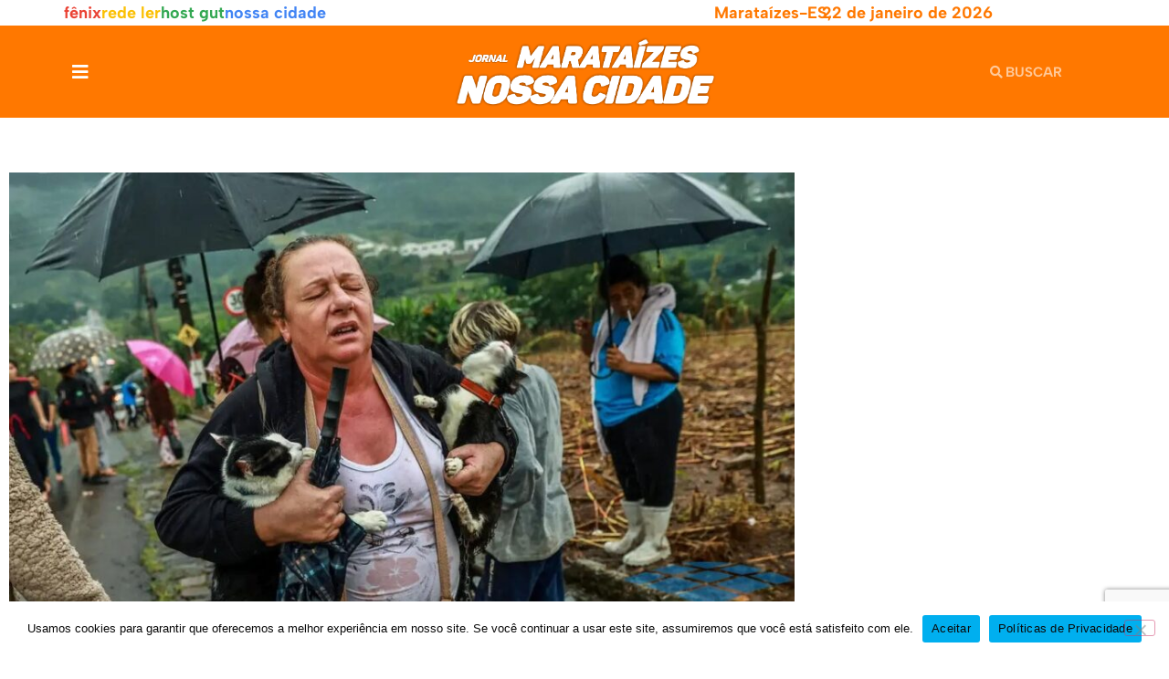

--- FILE ---
content_type: text/html; charset=UTF-8
request_url: https://marataizes.nossacidade.inf.br/numero-de-desalojados-dobra-em-24-horas-no-rio-grande-do-sul/
body_size: 19824
content:
<!doctype html>
<html lang="pt-BR" prefix="og: https://ogp.me/ns#">
<head>
	<meta charset="UTF-8">
	<meta name="viewport" content="width=device-width, initial-scale=1">
	<link rel="profile" href="https://gmpg.org/xfn/11">
	
<!-- Otimização para mecanismos de pesquisa pelo Rank Math - https://rankmath.com/ -->
<title>Número de desalojados dobra em 24 horas no Rio Grande do Sul - Jor Marataízes Nossa Cidade</title>
<meta name="description" content="A quantidade de pessoas desalojadas no Rio Grande do Sul mais que dobrou em 24 horas, passando de mais de 163 mil nessa quarta-feira (8) para 327.105 nesta"/>
<meta name="robots" content="follow, index, max-snippet:-1, max-video-preview:-1, max-image-preview:large"/>
<link rel="canonical" href="https://marataizes.nossacidade.inf.br/numero-de-desalojados-dobra-em-24-horas-no-rio-grande-do-sul/" />
<meta property="og:locale" content="pt_BR" />
<meta property="og:type" content="article" />
<meta property="og:title" content="Número de desalojados dobra em 24 horas no Rio Grande do Sul - Jor Marataízes Nossa Cidade" />
<meta property="og:description" content="A quantidade de pessoas desalojadas no Rio Grande do Sul mais que dobrou em 24 horas, passando de mais de 163 mil nessa quarta-feira (8) para 327.105 nesta" />
<meta property="og:url" content="https://marataizes.nossacidade.inf.br/numero-de-desalojados-dobra-em-24-horas-no-rio-grande-do-sul/" />
<meta property="og:site_name" content="Jornal Panorama Capixaba" />
<meta property="article:tag" content="Chuvas" />
<meta property="article:tag" content="desalojados" />
<meta property="article:tag" content="Rio Grande do Sul" />
<meta property="article:section" content="Destaque" />
<meta property="og:image" content="https://marataizes.nossacidade.inf.br/wp-content/uploads/2024/05/rs.jpg" />
<meta property="og:image:secure_url" content="https://marataizes.nossacidade.inf.br/wp-content/uploads/2024/05/rs.jpg" />
<meta property="og:image:width" content="919" />
<meta property="og:image:height" content="550" />
<meta property="og:image:alt" content="Número de desalojados dobra em 24 horas no Rio Grande do Sul" />
<meta property="og:image:type" content="image/jpeg" />
<meta property="article:published_time" content="2024-05-10T10:05:56-03:00" />
<meta name="twitter:card" content="summary" />
<meta name="twitter:title" content="Número de desalojados dobra em 24 horas no Rio Grande do Sul - Jor Marataízes Nossa Cidade" />
<meta name="twitter:description" content="A quantidade de pessoas desalojadas no Rio Grande do Sul mais que dobrou em 24 horas, passando de mais de 163 mil nessa quarta-feira (8) para 327.105 nesta" />
<meta name="twitter:image" content="https://marataizes.nossacidade.inf.br/wp-content/uploads/2024/05/rs.jpg" />
<meta name="twitter:label1" content="Escrito por" />
<meta name="twitter:data1" content="Redação Editor" />
<meta name="twitter:label2" content="Tempo para leitura" />
<meta name="twitter:data2" content="1 minuto" />
<script type="application/ld+json" class="rank-math-schema">{"@context":"https://schema.org","@graph":[{"@type":["Organization","Person"],"@id":"https://marataizes.nossacidade.inf.br/#person","name":"Administrador","url":"https://marataizes.nossacidade.inf.br","logo":{"@type":"ImageObject","@id":"https://marataizes.nossacidade.inf.br/#logo","url":"https://marataizes.nossacidade.inf.br/wp-content/uploads/2022/03/LOGO-JORNAL-PC-2112x548-2.png","contentUrl":"https://marataizes.nossacidade.inf.br/wp-content/uploads/2022/03/LOGO-JORNAL-PC-2112x548-2.png","caption":"Jornal Panorama Capixaba","inLanguage":"pt-BR"},"image":{"@id":"https://marataizes.nossacidade.inf.br/#logo"}},{"@type":"WebSite","@id":"https://marataizes.nossacidade.inf.br/#website","url":"https://marataizes.nossacidade.inf.br","name":"Jornal Panorama Capixaba","publisher":{"@id":"https://marataizes.nossacidade.inf.br/#person"},"inLanguage":"pt-BR"},{"@type":"ImageObject","@id":"https://marataizes.nossacidade.inf.br/wp-content/uploads/2024/05/rs.jpg","url":"https://marataizes.nossacidade.inf.br/wp-content/uploads/2024/05/rs.jpg","width":"919","height":"550","inLanguage":"pt-BR"},{"@type":"BreadcrumbList","@id":"https://marataizes.nossacidade.inf.br/numero-de-desalojados-dobra-em-24-horas-no-rio-grande-do-sul/#breadcrumb","itemListElement":[{"@type":"ListItem","position":"1","item":{"@id":"https://marataizes.nossacidade.inf.br","name":"In\u00edcio"}},{"@type":"ListItem","position":"2","item":{"@id":"https://marataizes.nossacidade.inf.br/category/destaque/","name":"Destaque"}},{"@type":"ListItem","position":"3","item":{"@id":"https://marataizes.nossacidade.inf.br/numero-de-desalojados-dobra-em-24-horas-no-rio-grande-do-sul/","name":"N\u00famero de desalojados dobra em 24 horas no Rio Grande do Sul"}}]},{"@type":"WebPage","@id":"https://marataizes.nossacidade.inf.br/numero-de-desalojados-dobra-em-24-horas-no-rio-grande-do-sul/#webpage","url":"https://marataizes.nossacidade.inf.br/numero-de-desalojados-dobra-em-24-horas-no-rio-grande-do-sul/","name":"N\u00famero de desalojados dobra em 24 horas no Rio Grande do Sul - Jor Marata\u00edzes Nossa Cidade","datePublished":"2024-05-10T10:05:56-03:00","dateModified":"2024-05-10T10:05:56-03:00","isPartOf":{"@id":"https://marataizes.nossacidade.inf.br/#website"},"primaryImageOfPage":{"@id":"https://marataizes.nossacidade.inf.br/wp-content/uploads/2024/05/rs.jpg"},"inLanguage":"pt-BR","breadcrumb":{"@id":"https://marataizes.nossacidade.inf.br/numero-de-desalojados-dobra-em-24-horas-no-rio-grande-do-sul/#breadcrumb"}},{"@type":"Person","@id":"https://marataizes.nossacidade.inf.br/author/admin/","name":"Reda\u00e7\u00e3o Editor","url":"https://marataizes.nossacidade.inf.br/author/admin/","image":{"@type":"ImageObject","@id":"https://secure.gravatar.com/avatar/487ef89209156ca8fe19fa792db79f3afd25cc68c6302194365b18081091133d?s=96&amp;d=mm&amp;r=g","url":"https://secure.gravatar.com/avatar/487ef89209156ca8fe19fa792db79f3afd25cc68c6302194365b18081091133d?s=96&amp;d=mm&amp;r=g","caption":"Reda\u00e7\u00e3o Editor","inLanguage":"pt-BR"},"sameAs":["https://marataizes.nossacidade.inf.br"]},{"@type":"BlogPosting","headline":"N\u00famero de desalojados dobra em 24 horas no Rio Grande do Sul - Jor Marata\u00edzes Nossa Cidade","datePublished":"2024-05-10T10:05:56-03:00","dateModified":"2024-05-10T10:05:56-03:00","articleSection":"Destaque, Outras Cidades","author":{"@id":"https://marataizes.nossacidade.inf.br/author/admin/","name":"Reda\u00e7\u00e3o Editor"},"publisher":{"@id":"https://marataizes.nossacidade.inf.br/#person"},"description":"A quantidade de pessoas desalojadas no Rio Grande do Sul mais que dobrou em 24 horas, passando de mais de 163 mil nessa quarta-feira (8) para 327.105 nesta","name":"N\u00famero de desalojados dobra em 24 horas no Rio Grande do Sul - Jor Marata\u00edzes Nossa Cidade","@id":"https://marataizes.nossacidade.inf.br/numero-de-desalojados-dobra-em-24-horas-no-rio-grande-do-sul/#richSnippet","isPartOf":{"@id":"https://marataizes.nossacidade.inf.br/numero-de-desalojados-dobra-em-24-horas-no-rio-grande-do-sul/#webpage"},"image":{"@id":"https://marataizes.nossacidade.inf.br/wp-content/uploads/2024/05/rs.jpg"},"inLanguage":"pt-BR","mainEntityOfPage":{"@id":"https://marataizes.nossacidade.inf.br/numero-de-desalojados-dobra-em-24-horas-no-rio-grande-do-sul/#webpage"}}]}</script>
<!-- /Plugin de SEO Rank Math para WordPress -->

<link rel='dns-prefetch' href='//www.googletagmanager.com' />
<link rel="alternate" type="application/rss+xml" title="Feed para Jor Marataízes Nossa Cidade &raquo;" href="https://marataizes.nossacidade.inf.br/feed/" />
<link rel="alternate" type="application/rss+xml" title="Feed de comentários para Jor Marataízes Nossa Cidade &raquo;" href="https://marataizes.nossacidade.inf.br/comments/feed/" />
<link rel="alternate" type="application/rss+xml" title="Feed de comentários para Jor Marataízes Nossa Cidade &raquo; Número de desalojados dobra em 24 horas no Rio Grande do Sul" href="https://marataizes.nossacidade.inf.br/numero-de-desalojados-dobra-em-24-horas-no-rio-grande-do-sul/feed/" />
<link rel="alternate" title="oEmbed (JSON)" type="application/json+oembed" href="https://marataizes.nossacidade.inf.br/wp-json/oembed/1.0/embed?url=https%3A%2F%2Fmarataizes.nossacidade.inf.br%2Fnumero-de-desalojados-dobra-em-24-horas-no-rio-grande-do-sul%2F" />
<link rel="alternate" title="oEmbed (XML)" type="text/xml+oembed" href="https://marataizes.nossacidade.inf.br/wp-json/oembed/1.0/embed?url=https%3A%2F%2Fmarataizes.nossacidade.inf.br%2Fnumero-de-desalojados-dobra-em-24-horas-no-rio-grande-do-sul%2F&#038;format=xml" />
<style id='wp-img-auto-sizes-contain-inline-css'>
img:is([sizes=auto i],[sizes^="auto," i]){contain-intrinsic-size:3000px 1500px}
/*# sourceURL=wp-img-auto-sizes-contain-inline-css */
</style>
<link rel='stylesheet' id='hello-elementor-theme-style-css' href='https://marataizes.nossacidade.inf.br/wp-content/themes/hello-elementor/assets/css/theme.css?ver=3.4.5' media='all' />
<link rel='stylesheet' id='jet-menu-hello-css' href='https://marataizes.nossacidade.inf.br/wp-content/plugins/jet-menu/integration/themes/hello-elementor/assets/css/style.css?ver=2.4.11.1' media='all' />
<style id='wp-emoji-styles-inline-css'>

	img.wp-smiley, img.emoji {
		display: inline !important;
		border: none !important;
		box-shadow: none !important;
		height: 1em !important;
		width: 1em !important;
		margin: 0 0.07em !important;
		vertical-align: -0.1em !important;
		background: none !important;
		padding: 0 !important;
	}
/*# sourceURL=wp-emoji-styles-inline-css */
</style>
<link rel='stylesheet' id='wp-block-library-css' href='https://marataizes.nossacidade.inf.br/wp-includes/css/dist/block-library/style.min.css?ver=66453e3711811507c667aae05ff2f069' media='all' />
<style id='global-styles-inline-css'>
:root{--wp--preset--aspect-ratio--square: 1;--wp--preset--aspect-ratio--4-3: 4/3;--wp--preset--aspect-ratio--3-4: 3/4;--wp--preset--aspect-ratio--3-2: 3/2;--wp--preset--aspect-ratio--2-3: 2/3;--wp--preset--aspect-ratio--16-9: 16/9;--wp--preset--aspect-ratio--9-16: 9/16;--wp--preset--color--black: #000000;--wp--preset--color--cyan-bluish-gray: #abb8c3;--wp--preset--color--white: #ffffff;--wp--preset--color--pale-pink: #f78da7;--wp--preset--color--vivid-red: #cf2e2e;--wp--preset--color--luminous-vivid-orange: #ff6900;--wp--preset--color--luminous-vivid-amber: #fcb900;--wp--preset--color--light-green-cyan: #7bdcb5;--wp--preset--color--vivid-green-cyan: #00d084;--wp--preset--color--pale-cyan-blue: #8ed1fc;--wp--preset--color--vivid-cyan-blue: #0693e3;--wp--preset--color--vivid-purple: #9b51e0;--wp--preset--gradient--vivid-cyan-blue-to-vivid-purple: linear-gradient(135deg,rgb(6,147,227) 0%,rgb(155,81,224) 100%);--wp--preset--gradient--light-green-cyan-to-vivid-green-cyan: linear-gradient(135deg,rgb(122,220,180) 0%,rgb(0,208,130) 100%);--wp--preset--gradient--luminous-vivid-amber-to-luminous-vivid-orange: linear-gradient(135deg,rgb(252,185,0) 0%,rgb(255,105,0) 100%);--wp--preset--gradient--luminous-vivid-orange-to-vivid-red: linear-gradient(135deg,rgb(255,105,0) 0%,rgb(207,46,46) 100%);--wp--preset--gradient--very-light-gray-to-cyan-bluish-gray: linear-gradient(135deg,rgb(238,238,238) 0%,rgb(169,184,195) 100%);--wp--preset--gradient--cool-to-warm-spectrum: linear-gradient(135deg,rgb(74,234,220) 0%,rgb(151,120,209) 20%,rgb(207,42,186) 40%,rgb(238,44,130) 60%,rgb(251,105,98) 80%,rgb(254,248,76) 100%);--wp--preset--gradient--blush-light-purple: linear-gradient(135deg,rgb(255,206,236) 0%,rgb(152,150,240) 100%);--wp--preset--gradient--blush-bordeaux: linear-gradient(135deg,rgb(254,205,165) 0%,rgb(254,45,45) 50%,rgb(107,0,62) 100%);--wp--preset--gradient--luminous-dusk: linear-gradient(135deg,rgb(255,203,112) 0%,rgb(199,81,192) 50%,rgb(65,88,208) 100%);--wp--preset--gradient--pale-ocean: linear-gradient(135deg,rgb(255,245,203) 0%,rgb(182,227,212) 50%,rgb(51,167,181) 100%);--wp--preset--gradient--electric-grass: linear-gradient(135deg,rgb(202,248,128) 0%,rgb(113,206,126) 100%);--wp--preset--gradient--midnight: linear-gradient(135deg,rgb(2,3,129) 0%,rgb(40,116,252) 100%);--wp--preset--font-size--small: 13px;--wp--preset--font-size--medium: 20px;--wp--preset--font-size--large: 36px;--wp--preset--font-size--x-large: 42px;--wp--preset--spacing--20: 0.44rem;--wp--preset--spacing--30: 0.67rem;--wp--preset--spacing--40: 1rem;--wp--preset--spacing--50: 1.5rem;--wp--preset--spacing--60: 2.25rem;--wp--preset--spacing--70: 3.38rem;--wp--preset--spacing--80: 5.06rem;--wp--preset--shadow--natural: 6px 6px 9px rgba(0, 0, 0, 0.2);--wp--preset--shadow--deep: 12px 12px 50px rgba(0, 0, 0, 0.4);--wp--preset--shadow--sharp: 6px 6px 0px rgba(0, 0, 0, 0.2);--wp--preset--shadow--outlined: 6px 6px 0px -3px rgb(255, 255, 255), 6px 6px rgb(0, 0, 0);--wp--preset--shadow--crisp: 6px 6px 0px rgb(0, 0, 0);}:root { --wp--style--global--content-size: 800px;--wp--style--global--wide-size: 1200px; }:where(body) { margin: 0; }.wp-site-blocks > .alignleft { float: left; margin-right: 2em; }.wp-site-blocks > .alignright { float: right; margin-left: 2em; }.wp-site-blocks > .aligncenter { justify-content: center; margin-left: auto; margin-right: auto; }:where(.wp-site-blocks) > * { margin-block-start: 24px; margin-block-end: 0; }:where(.wp-site-blocks) > :first-child { margin-block-start: 0; }:where(.wp-site-blocks) > :last-child { margin-block-end: 0; }:root { --wp--style--block-gap: 24px; }:root :where(.is-layout-flow) > :first-child{margin-block-start: 0;}:root :where(.is-layout-flow) > :last-child{margin-block-end: 0;}:root :where(.is-layout-flow) > *{margin-block-start: 24px;margin-block-end: 0;}:root :where(.is-layout-constrained) > :first-child{margin-block-start: 0;}:root :where(.is-layout-constrained) > :last-child{margin-block-end: 0;}:root :where(.is-layout-constrained) > *{margin-block-start: 24px;margin-block-end: 0;}:root :where(.is-layout-flex){gap: 24px;}:root :where(.is-layout-grid){gap: 24px;}.is-layout-flow > .alignleft{float: left;margin-inline-start: 0;margin-inline-end: 2em;}.is-layout-flow > .alignright{float: right;margin-inline-start: 2em;margin-inline-end: 0;}.is-layout-flow > .aligncenter{margin-left: auto !important;margin-right: auto !important;}.is-layout-constrained > .alignleft{float: left;margin-inline-start: 0;margin-inline-end: 2em;}.is-layout-constrained > .alignright{float: right;margin-inline-start: 2em;margin-inline-end: 0;}.is-layout-constrained > .aligncenter{margin-left: auto !important;margin-right: auto !important;}.is-layout-constrained > :where(:not(.alignleft):not(.alignright):not(.alignfull)){max-width: var(--wp--style--global--content-size);margin-left: auto !important;margin-right: auto !important;}.is-layout-constrained > .alignwide{max-width: var(--wp--style--global--wide-size);}body .is-layout-flex{display: flex;}.is-layout-flex{flex-wrap: wrap;align-items: center;}.is-layout-flex > :is(*, div){margin: 0;}body .is-layout-grid{display: grid;}.is-layout-grid > :is(*, div){margin: 0;}body{padding-top: 0px;padding-right: 0px;padding-bottom: 0px;padding-left: 0px;}a:where(:not(.wp-element-button)){text-decoration: underline;}:root :where(.wp-element-button, .wp-block-button__link){background-color: #32373c;border-width: 0;color: #fff;font-family: inherit;font-size: inherit;font-style: inherit;font-weight: inherit;letter-spacing: inherit;line-height: inherit;padding-top: calc(0.667em + 2px);padding-right: calc(1.333em + 2px);padding-bottom: calc(0.667em + 2px);padding-left: calc(1.333em + 2px);text-decoration: none;text-transform: inherit;}.has-black-color{color: var(--wp--preset--color--black) !important;}.has-cyan-bluish-gray-color{color: var(--wp--preset--color--cyan-bluish-gray) !important;}.has-white-color{color: var(--wp--preset--color--white) !important;}.has-pale-pink-color{color: var(--wp--preset--color--pale-pink) !important;}.has-vivid-red-color{color: var(--wp--preset--color--vivid-red) !important;}.has-luminous-vivid-orange-color{color: var(--wp--preset--color--luminous-vivid-orange) !important;}.has-luminous-vivid-amber-color{color: var(--wp--preset--color--luminous-vivid-amber) !important;}.has-light-green-cyan-color{color: var(--wp--preset--color--light-green-cyan) !important;}.has-vivid-green-cyan-color{color: var(--wp--preset--color--vivid-green-cyan) !important;}.has-pale-cyan-blue-color{color: var(--wp--preset--color--pale-cyan-blue) !important;}.has-vivid-cyan-blue-color{color: var(--wp--preset--color--vivid-cyan-blue) !important;}.has-vivid-purple-color{color: var(--wp--preset--color--vivid-purple) !important;}.has-black-background-color{background-color: var(--wp--preset--color--black) !important;}.has-cyan-bluish-gray-background-color{background-color: var(--wp--preset--color--cyan-bluish-gray) !important;}.has-white-background-color{background-color: var(--wp--preset--color--white) !important;}.has-pale-pink-background-color{background-color: var(--wp--preset--color--pale-pink) !important;}.has-vivid-red-background-color{background-color: var(--wp--preset--color--vivid-red) !important;}.has-luminous-vivid-orange-background-color{background-color: var(--wp--preset--color--luminous-vivid-orange) !important;}.has-luminous-vivid-amber-background-color{background-color: var(--wp--preset--color--luminous-vivid-amber) !important;}.has-light-green-cyan-background-color{background-color: var(--wp--preset--color--light-green-cyan) !important;}.has-vivid-green-cyan-background-color{background-color: var(--wp--preset--color--vivid-green-cyan) !important;}.has-pale-cyan-blue-background-color{background-color: var(--wp--preset--color--pale-cyan-blue) !important;}.has-vivid-cyan-blue-background-color{background-color: var(--wp--preset--color--vivid-cyan-blue) !important;}.has-vivid-purple-background-color{background-color: var(--wp--preset--color--vivid-purple) !important;}.has-black-border-color{border-color: var(--wp--preset--color--black) !important;}.has-cyan-bluish-gray-border-color{border-color: var(--wp--preset--color--cyan-bluish-gray) !important;}.has-white-border-color{border-color: var(--wp--preset--color--white) !important;}.has-pale-pink-border-color{border-color: var(--wp--preset--color--pale-pink) !important;}.has-vivid-red-border-color{border-color: var(--wp--preset--color--vivid-red) !important;}.has-luminous-vivid-orange-border-color{border-color: var(--wp--preset--color--luminous-vivid-orange) !important;}.has-luminous-vivid-amber-border-color{border-color: var(--wp--preset--color--luminous-vivid-amber) !important;}.has-light-green-cyan-border-color{border-color: var(--wp--preset--color--light-green-cyan) !important;}.has-vivid-green-cyan-border-color{border-color: var(--wp--preset--color--vivid-green-cyan) !important;}.has-pale-cyan-blue-border-color{border-color: var(--wp--preset--color--pale-cyan-blue) !important;}.has-vivid-cyan-blue-border-color{border-color: var(--wp--preset--color--vivid-cyan-blue) !important;}.has-vivid-purple-border-color{border-color: var(--wp--preset--color--vivid-purple) !important;}.has-vivid-cyan-blue-to-vivid-purple-gradient-background{background: var(--wp--preset--gradient--vivid-cyan-blue-to-vivid-purple) !important;}.has-light-green-cyan-to-vivid-green-cyan-gradient-background{background: var(--wp--preset--gradient--light-green-cyan-to-vivid-green-cyan) !important;}.has-luminous-vivid-amber-to-luminous-vivid-orange-gradient-background{background: var(--wp--preset--gradient--luminous-vivid-amber-to-luminous-vivid-orange) !important;}.has-luminous-vivid-orange-to-vivid-red-gradient-background{background: var(--wp--preset--gradient--luminous-vivid-orange-to-vivid-red) !important;}.has-very-light-gray-to-cyan-bluish-gray-gradient-background{background: var(--wp--preset--gradient--very-light-gray-to-cyan-bluish-gray) !important;}.has-cool-to-warm-spectrum-gradient-background{background: var(--wp--preset--gradient--cool-to-warm-spectrum) !important;}.has-blush-light-purple-gradient-background{background: var(--wp--preset--gradient--blush-light-purple) !important;}.has-blush-bordeaux-gradient-background{background: var(--wp--preset--gradient--blush-bordeaux) !important;}.has-luminous-dusk-gradient-background{background: var(--wp--preset--gradient--luminous-dusk) !important;}.has-pale-ocean-gradient-background{background: var(--wp--preset--gradient--pale-ocean) !important;}.has-electric-grass-gradient-background{background: var(--wp--preset--gradient--electric-grass) !important;}.has-midnight-gradient-background{background: var(--wp--preset--gradient--midnight) !important;}.has-small-font-size{font-size: var(--wp--preset--font-size--small) !important;}.has-medium-font-size{font-size: var(--wp--preset--font-size--medium) !important;}.has-large-font-size{font-size: var(--wp--preset--font-size--large) !important;}.has-x-large-font-size{font-size: var(--wp--preset--font-size--x-large) !important;}
:root :where(.wp-block-pullquote){font-size: 1.5em;line-height: 1.6;}
/*# sourceURL=global-styles-inline-css */
</style>
<link rel='stylesheet' id='cookie-notice-front-css' href='https://marataizes.nossacidade.inf.br/wp-content/plugins/cookie-notice/css/front.min.css?ver=2.5.11' media='all' />
<link rel='stylesheet' id='cmplz-general-css' href='https://marataizes.nossacidade.inf.br/wp-content/plugins/complianz-gdpr/assets/css/cookieblocker.min.css?ver=1766490331' media='all' />
<link rel='stylesheet' id='hello-elementor-css' href='https://marataizes.nossacidade.inf.br/wp-content/themes/hello-elementor/assets/css/reset.css?ver=3.4.5' media='all' />
<link rel='stylesheet' id='hello-elementor-header-footer-css' href='https://marataizes.nossacidade.inf.br/wp-content/themes/hello-elementor/assets/css/header-footer.css?ver=3.4.5' media='all' />
<link rel='stylesheet' id='jet-menu-public-styles-css' href='https://marataizes.nossacidade.inf.br/wp-content/plugins/jet-menu/assets/public/css/public.css?ver=2.4.11.1' media='all' />
<link rel='stylesheet' id='elementor-frontend-css' href='https://marataizes.nossacidade.inf.br/wp-content/plugins/elementor/assets/css/frontend.min.css?ver=3.34.2' media='all' />
<link rel='stylesheet' id='widget-heading-css' href='https://marataizes.nossacidade.inf.br/wp-content/plugins/elementor/assets/css/widget-heading.min.css?ver=3.34.2' media='all' />
<link rel='stylesheet' id='widget-image-css' href='https://marataizes.nossacidade.inf.br/wp-content/plugins/elementor/assets/css/widget-image.min.css?ver=3.34.2' media='all' />
<link rel='stylesheet' id='widget-search-form-css' href='https://marataizes.nossacidade.inf.br/wp-content/plugins/elementor-pro/assets/css/widget-search-form.min.css?ver=3.28.1' media='all' />
<link rel='stylesheet' id='elementor-icons-shared-0-css' href='https://marataizes.nossacidade.inf.br/wp-content/plugins/elementor/assets/lib/font-awesome/css/fontawesome.min.css?ver=5.15.3' media='all' />
<link rel='stylesheet' id='elementor-icons-fa-solid-css' href='https://marataizes.nossacidade.inf.br/wp-content/plugins/elementor/assets/lib/font-awesome/css/solid.min.css?ver=5.15.3' media='all' />
<link rel='stylesheet' id='widget-icon-list-css' href='https://marataizes.nossacidade.inf.br/wp-content/plugins/elementor/assets/css/widget-icon-list.min.css?ver=3.34.2' media='all' />
<link rel='stylesheet' id='widget-form-css' href='https://marataizes.nossacidade.inf.br/wp-content/plugins/elementor-pro/assets/css/widget-form.min.css?ver=3.28.1' media='all' />
<link rel='stylesheet' id='widget-post-info-css' href='https://marataizes.nossacidade.inf.br/wp-content/plugins/elementor-pro/assets/css/widget-post-info.min.css?ver=3.28.1' media='all' />
<link rel='stylesheet' id='elementor-icons-fa-regular-css' href='https://marataizes.nossacidade.inf.br/wp-content/plugins/elementor/assets/lib/font-awesome/css/regular.min.css?ver=5.15.3' media='all' />
<link rel='stylesheet' id='widget-divider-css' href='https://marataizes.nossacidade.inf.br/wp-content/plugins/elementor/assets/css/widget-divider.min.css?ver=3.34.2' media='all' />
<link rel='stylesheet' id='widget-spacer-css' href='https://marataizes.nossacidade.inf.br/wp-content/plugins/elementor/assets/css/widget-spacer.min.css?ver=3.34.2' media='all' />
<link rel='stylesheet' id='elementor-icons-css' href='https://marataizes.nossacidade.inf.br/wp-content/plugins/elementor/assets/lib/eicons/css/elementor-icons.min.css?ver=5.46.0' media='all' />
<link rel='stylesheet' id='elementor-post-7-css' href='https://marataizes.nossacidade.inf.br/wp-content/uploads/elementor/css/post-7.css?ver=1769084985' media='all' />
<link rel='stylesheet' id='jet-blog-css' href='https://marataizes.nossacidade.inf.br/wp-content/plugins/jet-blog/assets/css/jet-blog.css?ver=2.4.5.1' media='all' />
<link rel='stylesheet' id='elementor-post-3901-css' href='https://marataizes.nossacidade.inf.br/wp-content/uploads/elementor/css/post-3901.css?ver=1769084985' media='all' />
<link rel='stylesheet' id='elementor-post-31-css' href='https://marataizes.nossacidade.inf.br/wp-content/uploads/elementor/css/post-31.css?ver=1769084985' media='all' />
<link rel='stylesheet' id='elementor-post-322-css' href='https://marataizes.nossacidade.inf.br/wp-content/uploads/elementor/css/post-322.css?ver=1769085385' media='all' />
<link rel='stylesheet' id='elementor-gf-local-roboto-css' href='https://marataizes.nossacidade.inf.br/wp-content/uploads/elementor/google-fonts/css/roboto.css?ver=1742476177' media='all' />
<link rel='stylesheet' id='elementor-gf-local-robotoslab-css' href='https://marataizes.nossacidade.inf.br/wp-content/uploads/elementor/google-fonts/css/robotoslab.css?ver=1742476186' media='all' />
<link rel='stylesheet' id='elementor-gf-local-albertsans-css' href='https://marataizes.nossacidade.inf.br/wp-content/uploads/elementor/google-fonts/css/albertsans.css?ver=1742476191' media='all' />
<link rel='stylesheet' id='elementor-gf-local-racingsansone-css' href='https://marataizes.nossacidade.inf.br/wp-content/uploads/elementor/google-fonts/css/racingsansone.css?ver=1742476191' media='all' />
<link rel='stylesheet' id='elementor-icons-fa-brands-css' href='https://marataizes.nossacidade.inf.br/wp-content/plugins/elementor/assets/lib/font-awesome/css/brands.min.css?ver=5.15.3' media='all' />
<script id="cookie-notice-front-js-before">
var cnArgs = {"ajaxUrl":"https:\/\/marataizes.nossacidade.inf.br\/wp-admin\/admin-ajax.php","nonce":"7173e33a73","hideEffect":"fade","position":"bottom","onScroll":false,"onScrollOffset":100,"onClick":false,"cookieName":"cookie_notice_accepted","cookieTime":2592000,"cookieTimeRejected":2592000,"globalCookie":false,"redirection":false,"cache":true,"revokeCookies":false,"revokeCookiesOpt":"automatic"};

//# sourceURL=cookie-notice-front-js-before
</script>
<script src="https://marataizes.nossacidade.inf.br/wp-content/plugins/cookie-notice/js/front.min.js?ver=2.5.11" id="cookie-notice-front-js"></script>
<script src="https://marataizes.nossacidade.inf.br/wp-includes/js/jquery/jquery.min.js?ver=3.7.1" id="jquery-core-js"></script>
<script src="https://marataizes.nossacidade.inf.br/wp-includes/js/jquery/jquery-migrate.min.js?ver=3.4.1" id="jquery-migrate-js"></script>

<!-- Snippet da etiqueta do Google (gtag.js) adicionado pelo Site Kit -->
<!-- Snippet do Google Análises adicionado pelo Site Kit -->
<script src="https://www.googletagmanager.com/gtag/js?id=G-Z0JTVLZZ8X" id="google_gtagjs-js" async></script>
<script id="google_gtagjs-js-after">
window.dataLayer = window.dataLayer || [];function gtag(){dataLayer.push(arguments);}
gtag("set","linker",{"domains":["marataizes.nossacidade.inf.br"]});
gtag("js", new Date());
gtag("set", "developer_id.dZTNiMT", true);
gtag("config", "G-Z0JTVLZZ8X");
//# sourceURL=google_gtagjs-js-after
</script>
<link rel="https://api.w.org/" href="https://marataizes.nossacidade.inf.br/wp-json/" /><link rel="alternate" title="JSON" type="application/json" href="https://marataizes.nossacidade.inf.br/wp-json/wp/v2/posts/14455" /><link rel="EditURI" type="application/rsd+xml" title="RSD" href="https://marataizes.nossacidade.inf.br/xmlrpc.php?rsd" />
<meta name="generator" content="Site Kit by Google 1.170.0" /><!-- Google Tag Manager -->
<script>(function(w,d,s,l,i){w[l]=w[l]||[];w[l].push({'gtm.start':
new Date().getTime(),event:'gtm.js'});var f=d.getElementsByTagName(s)[0],
j=d.createElement(s),dl=l!='dataLayer'?'&l='+l:'';j.async=true;j.src=
'https://www.googletagmanager.com/gtm.js?id='+i+dl;f.parentNode.insertBefore(j,f);
})(window,document,'script','dataLayer','GTM-MKWDMD9');</script>
<!-- End Google Tag Manager --><meta name="generator" content="Elementor 3.34.2; features: additional_custom_breakpoints; settings: css_print_method-external, google_font-enabled, font_display-auto">
<!-- Google Tag Manager -->
<script>(function(w,d,s,l,i){w[l]=w[l]||[];w[l].push({'gtm.start':
new Date().getTime(),event:'gtm.js'});var f=d.getElementsByTagName(s)[0],
j=d.createElement(s),dl=l!='dataLayer'?'&l='+l:'';j.async=true;j.src=
'https://www.googletagmanager.com/gtm.js?id='+i+dl;f.parentNode.insertBefore(j,f);
})(window,document,'script','dataLayer','GTM-PTGL4P2Q');</script>
<!-- End Google Tag Manager -->
			<style>
				.e-con.e-parent:nth-of-type(n+4):not(.e-lazyloaded):not(.e-no-lazyload),
				.e-con.e-parent:nth-of-type(n+4):not(.e-lazyloaded):not(.e-no-lazyload) * {
					background-image: none !important;
				}
				@media screen and (max-height: 1024px) {
					.e-con.e-parent:nth-of-type(n+3):not(.e-lazyloaded):not(.e-no-lazyload),
					.e-con.e-parent:nth-of-type(n+3):not(.e-lazyloaded):not(.e-no-lazyload) * {
						background-image: none !important;
					}
				}
				@media screen and (max-height: 640px) {
					.e-con.e-parent:nth-of-type(n+2):not(.e-lazyloaded):not(.e-no-lazyload),
					.e-con.e-parent:nth-of-type(n+2):not(.e-lazyloaded):not(.e-no-lazyload) * {
						background-image: none !important;
					}
				}
			</style>
			<link rel="icon" href="https://marataizes.nossacidade.inf.br/wp-content/uploads/2023/12/cropped-cropped-FIVE-ICON-G-1-32x32.png" sizes="32x32" />
<link rel="icon" href="https://marataizes.nossacidade.inf.br/wp-content/uploads/2023/12/cropped-cropped-FIVE-ICON-G-1-192x192.png" sizes="192x192" />
<link rel="apple-touch-icon" href="https://marataizes.nossacidade.inf.br/wp-content/uploads/2023/12/cropped-cropped-FIVE-ICON-G-1-180x180.png" />
<meta name="msapplication-TileImage" content="https://marataizes.nossacidade.inf.br/wp-content/uploads/2023/12/cropped-cropped-FIVE-ICON-G-1-270x270.png" />
				<style type="text/css" id="c4wp-checkout-css">
					.woocommerce-checkout .c4wp_captcha_field {
						margin-bottom: 10px;
						margin-top: 15px;
						position: relative;
						display: inline-block;
					}
				</style>
								<style type="text/css" id="c4wp-v3-lp-form-css">
					.login #login, .login #lostpasswordform {
						min-width: 350px !important;
					}
					.wpforms-field-c4wp iframe {
						width: 100% !important;
					}
				</style>
							<style type="text/css" id="c4wp-v3-lp-form-css">
				.login #login, .login #lostpasswordform {
					min-width: 350px !important;
				}
				.wpforms-field-c4wp iframe {
					width: 100% !important;
				}
			</style>
			</head>
<body data-rsssl=1 class="wp-singular post-template-default single single-post postid-14455 single-format-standard wp-custom-logo wp-embed-responsive wp-theme-hello-elementor cookies-not-set hello-elementor-default jet-mega-menu-location elementor-default elementor-template-full-width elementor-kit-7 elementor-page-322">

<!-- Google Tag Manager (noscript) -->
<noscript><iframe src="https://www.googletagmanager.com/ns.html?id=GTM-MKWDMD9"
height="0" width="0" style="display:none;visibility:hidden"></iframe></noscript>
<!-- End Google Tag Manager (noscript) --><!-- Google Tag Manager (noscript) -->
<noscript><iframe src="https://www.googletagmanager.com/ns.html?id=GTM-PTGL4P2Q"
height="0" width="0" style="display:none;visibility:hidden"></iframe></noscript>
<!-- End Google Tag Manager (noscript) -->

<a class="skip-link screen-reader-text" href="#content">Ir para o conteúdo</a>

		<div data-elementor-type="header" data-elementor-id="3901" class="elementor elementor-3901 elementor-location-header" data-elementor-post-type="elementor_library">
			<div class="elementor-element elementor-element-452e671 e-flex e-con-boxed e-con e-parent" data-id="452e671" data-element_type="container">
					<div class="e-con-inner">
				<div class="elementor-element elementor-element-4b5768b elementor-widget elementor-widget-heading" data-id="4b5768b" data-element_type="widget" data-widget_type="heading.default">
				<div class="elementor-widget-container">
					<h2 class="elementor-heading-title elementor-size-default">fênix</h2>				</div>
				</div>
				<div class="elementor-element elementor-element-344e347 elementor-widget elementor-widget-heading" data-id="344e347" data-element_type="widget" data-widget_type="heading.default">
				<div class="elementor-widget-container">
					<h2 class="elementor-heading-title elementor-size-default">rede ler</h2>				</div>
				</div>
				<div class="elementor-element elementor-element-4079cc7 elementor-widget elementor-widget-heading" data-id="4079cc7" data-element_type="widget" data-widget_type="heading.default">
				<div class="elementor-widget-container">
					<h2 class="elementor-heading-title elementor-size-default">host gut</h2>				</div>
				</div>
				<div class="elementor-element elementor-element-7807e81 elementor-widget elementor-widget-heading" data-id="7807e81" data-element_type="widget" data-widget_type="heading.default">
				<div class="elementor-widget-container">
					<h2 class="elementor-heading-title elementor-size-default">nossa cidade</h2>				</div>
				</div>
				<div class="elementor-element elementor-element-fd55918 elementor-widget elementor-widget-heading" data-id="fd55918" data-element_type="widget" data-widget_type="heading.default">
				<div class="elementor-widget-container">
					<h2 class="elementor-heading-title elementor-size-default">Marataízes-ES, </h2>				</div>
				</div>
				<div class="elementor-element elementor-element-7a594bf elementor-widget elementor-widget-heading" data-id="7a594bf" data-element_type="widget" data-widget_type="heading.default">
				<div class="elementor-widget-container">
					<h2 class="elementor-heading-title elementor-size-default">22 de janeiro de 2026</h2>				</div>
				</div>
					</div>
				</div>
		<div class="elementor-element elementor-element-f31e9e9 e-flex e-con-boxed e-con e-parent" data-id="f31e9e9" data-element_type="container" data-settings="{&quot;background_background&quot;:&quot;classic&quot;}">
					<div class="e-con-inner">
				<div class="elementor-element elementor-element-1ca13c5 elementor-widget elementor-widget-jet-mobile-menu" data-id="1ca13c5" data-element_type="widget" data-widget_type="jet-mobile-menu.default">
				<div class="elementor-widget-container">
					<div  id="jet-mobile-menu-69728f395bf84" class="jet-mobile-menu jet-mobile-menu--location-elementor" data-menu-id="1265" data-menu-options="{&quot;menuUniqId&quot;:&quot;69728f395bf84&quot;,&quot;menuId&quot;:&quot;1265&quot;,&quot;mobileMenuId&quot;:&quot;&quot;,&quot;location&quot;:&quot;elementor&quot;,&quot;menuLocation&quot;:false,&quot;menuLayout&quot;:&quot;slide-out&quot;,&quot;togglePosition&quot;:&quot;default&quot;,&quot;menuPosition&quot;:&quot;left&quot;,&quot;headerTemplate&quot;:&quot;&quot;,&quot;beforeTemplate&quot;:&quot;&quot;,&quot;afterTemplate&quot;:&quot;&quot;,&quot;useBreadcrumb&quot;:true,&quot;breadcrumbPath&quot;:&quot;full&quot;,&quot;toggleText&quot;:&quot;&quot;,&quot;toggleLoader&quot;:true,&quot;backText&quot;:&quot;&quot;,&quot;itemIconVisible&quot;:true,&quot;itemBadgeVisible&quot;:true,&quot;itemDescVisible&quot;:false,&quot;loaderColor&quot;:&quot;#3a3a3a&quot;,&quot;subTrigger&quot;:&quot;item&quot;,&quot;subOpenLayout&quot;:&quot;slide-in&quot;,&quot;closeAfterNavigate&quot;:false,&quot;fillSvgIcon&quot;:true,&quot;megaAjaxLoad&quot;:false}">
			<mobile-menu></mobile-menu><div class="jet-mobile-menu__refs"><div ref="toggleClosedIcon"><i class="fas fa-bars"></i></div><div ref="toggleOpenedIcon"><i class="fas fa-times"></i></div><div ref="closeIcon"><i class="fas fa-times"></i></div><div ref="backIcon"><i class="fas fa-angle-left"></i></div><div ref="dropdownIcon"><i class="fas fa-angle-right"></i></div><div ref="dropdownOpenedIcon"><i class="fas fa-angle-down"></i></div><div ref="breadcrumbIcon"><i class="fas fa-angle-right"></i></div></div></div><script id="jetMenuMobileWidgetRenderData69728f395bf84" type="application/json">
            {"items":{"item-3885":{"id":"item-3885","name":"MARATA\u00cdZES","attrTitle":false,"description":"","url":"https:\/\/marataizes.nossacidade.inf.br\/marataizes\/","target":false,"xfn":false,"itemParent":false,"itemId":3885,"megaTemplateId":false,"megaContent":false,"megaContentType":"default","open":false,"badgeContent":false,"itemIcon":"","hideItemText":false,"classes":[""],"signature":""},"item-3890":{"id":"item-3890","name":"ESP\u00cdRITO SANTO","attrTitle":false,"description":"","url":"https:\/\/marataizes.nossacidade.inf.br\/es\/","target":false,"xfn":false,"itemParent":false,"itemId":3890,"megaTemplateId":false,"megaContent":false,"megaContentType":"default","open":false,"badgeContent":false,"itemIcon":"","hideItemText":false,"classes":[""],"signature":""},"item-3891":{"id":"item-3891","name":"BR &#038; WORLD","attrTitle":false,"description":"","url":"https:\/\/marataizes.nossacidade.inf.br\/br-world\/","target":false,"xfn":false,"itemParent":false,"itemId":3891,"megaTemplateId":false,"megaContent":false,"megaContentType":"default","open":false,"badgeContent":false,"itemIcon":"","hideItemText":false,"classes":[""],"signature":""},"item-10760":{"id":"item-10760","name":"CIDADES VIZINHAS","attrTitle":false,"description":"","url":"https:\/\/marataizes.nossacidade.inf.br\/category\/espirito-santo\/","target":false,"xfn":false,"itemParent":false,"itemId":10760,"megaTemplateId":false,"megaContent":false,"megaContentType":"default","open":false,"badgeContent":false,"itemIcon":"","hideItemText":false,"classes":[""],"signature":""},"item-10761":{"id":"item-10761","name":"OUTRAS CIDADES","attrTitle":false,"description":"","url":"https:\/\/marataizes.nossacidade.inf.br\/category\/geral\/","target":false,"xfn":false,"itemParent":false,"itemId":10761,"megaTemplateId":false,"megaContent":false,"megaContentType":"default","open":false,"badgeContent":false,"itemIcon":"","hideItemText":false,"classes":[""],"signature":""},"item-4625":{"id":"item-4625","name":"FM - TV 5G","attrTitle":false,"description":"","url":"https:\/\/marataizes.nossacidade.inf.br\/fm-5g\/","target":false,"xfn":false,"itemParent":false,"itemId":4625,"megaTemplateId":false,"megaContent":false,"megaContentType":"default","open":false,"badgeContent":false,"itemIcon":"","hideItemText":false,"classes":[""],"signature":""},"item-4763":{"id":"item-4763","name":"PUBLICIDADE LEGAL","attrTitle":false,"description":"","url":"https:\/\/publiclegal.inf.br\/","target":"_blank","xfn":false,"itemParent":false,"itemId":4763,"megaTemplateId":false,"megaContent":false,"megaContentType":"default","open":false,"badgeContent":false,"itemIcon":"","hideItemText":false,"classes":[""],"signature":""}}}        </script>				</div>
				</div>
				<div class="elementor-element elementor-element-87b584d elementor-widget__width-initial elementor-widget-mobile__width-initial elementor-widget elementor-widget-image" data-id="87b584d" data-element_type="widget" data-widget_type="image.default">
				<div class="elementor-widget-container">
																<a href="https://marataizes.nossacidade.inf.br/">
							<img width="300" height="81" src="https://marataizes.nossacidade.inf.br/wp-content/uploads/2022/03/PnC-ES-Marataizes-300x81.png" class="attachment-medium size-medium wp-image-19214" alt="" srcset="https://marataizes.nossacidade.inf.br/wp-content/uploads/2022/03/PnC-ES-Marataizes-300x81.png 300w, https://marataizes.nossacidade.inf.br/wp-content/uploads/2022/03/PnC-ES-Marataizes-768x208.png 768w, https://marataizes.nossacidade.inf.br/wp-content/uploads/2022/03/PnC-ES-Marataizes.png 951w" sizes="(max-width: 300px) 100vw, 300px" />								</a>
															</div>
				</div>
				<div class="elementor-element elementor-element-c14a34b elementor-search-form--skin-minimal elementor-widget__width-initial elementor-widget-mobile__width-initial elementor-widget elementor-widget-search-form" data-id="c14a34b" data-element_type="widget" data-settings="{&quot;skin&quot;:&quot;minimal&quot;}" data-widget_type="search-form.default">
				<div class="elementor-widget-container">
							<search role="search">
			<form class="elementor-search-form" action="https://marataizes.nossacidade.inf.br" method="get">
												<div class="elementor-search-form__container">
					<label class="elementor-screen-only" for="elementor-search-form-c14a34b">Search</label>

											<div class="elementor-search-form__icon">
							<i aria-hidden="true" class="fas fa-search"></i>							<span class="elementor-screen-only">Search</span>
						</div>
					
					<input id="elementor-search-form-c14a34b" placeholder="BUSCAR" class="elementor-search-form__input" type="search" name="s" value="">
					
					
									</div>
			</form>
		</search>
						</div>
				</div>
					</div>
				</div>
				</div>
				<div data-elementor-type="single-post" data-elementor-id="322" class="elementor elementor-322 elementor-location-single post-14455 post type-post status-publish format-standard has-post-thumbnail hentry category-destaque category-geral tag-chuvas tag-desalojados tag-rio-grande-do-sul" data-elementor-post-type="elementor_library">
					<section class="elementor-section elementor-top-section elementor-element elementor-element-688d8890 elementor-section-boxed elementor-section-height-default elementor-section-height-default" data-id="688d8890" data-element_type="section">
						<div class="elementor-container elementor-column-gap-default">
					<div class="elementor-column elementor-col-100 elementor-top-column elementor-element elementor-element-37ec2650" data-id="37ec2650" data-element_type="column">
			<div class="elementor-widget-wrap elementor-element-populated">
						<div class="elementor-element elementor-element-6f8accd elementor-widget elementor-widget-theme-post-featured-image elementor-widget-image" data-id="6f8accd" data-element_type="widget" data-widget_type="theme-post-featured-image.default">
				<div class="elementor-widget-container">
															<img fetchpriority="high" width="919" height="550" src="https://marataizes.nossacidade.inf.br/wp-content/uploads/2024/05/rs.jpg" class="attachment-full size-full wp-image-14456" alt="" srcset="https://marataizes.nossacidade.inf.br/wp-content/uploads/2024/05/rs.jpg 919w, https://marataizes.nossacidade.inf.br/wp-content/uploads/2024/05/rs-300x180.jpg 300w, https://marataizes.nossacidade.inf.br/wp-content/uploads/2024/05/rs-768x460.jpg 768w" sizes="(max-width: 919px) 100vw, 919px" />															</div>
				</div>
				<div class="elementor-element elementor-element-4b18853 elementor-widget elementor-widget-theme-post-title elementor-page-title elementor-widget-heading" data-id="4b18853" data-element_type="widget" data-widget_type="theme-post-title.default">
				<div class="elementor-widget-container">
					<h1 class="elementor-heading-title elementor-size-default">Número de desalojados dobra em 24 horas no Rio Grande do Sul</h1>				</div>
				</div>
				<div class="elementor-element elementor-element-2dd94075 elementor-mobile-align-center elementor-align-left elementor-widget elementor-widget-post-info" data-id="2dd94075" data-element_type="widget" data-widget_type="post-info.default">
				<div class="elementor-widget-container">
							<ul class="elementor-inline-items elementor-icon-list-items elementor-post-info">
								<li class="elementor-icon-list-item elementor-repeater-item-ba9c996 elementor-inline-item" itemprop="datePublished">
						<a href="https://marataizes.nossacidade.inf.br/2024/05/10/">
														<span class="elementor-icon-list-text elementor-post-info__item elementor-post-info__item--type-date">
										<time>10 maio, 2024</time>					</span>
									</a>
				</li>
				</ul>
						</div>
				</div>
				<div class="elementor-element elementor-element-7e9a15f9 elementor-widget elementor-widget-theme-post-content" data-id="7e9a15f9" data-element_type="widget" data-widget_type="theme-post-content.default">
				<div class="elementor-widget-container">
					<h2 class="col-10 offset-1 animated fadeInDown dealy-900 display-8 display-md-8 alt-font font-italic my-1 text-center">São mais de 327 mil pessoas que tiveram de deixar suas casas</h2>
<p>A quantidade de pessoas desalojadas no Rio Grande do Sul mais que dobrou em 24 horas, passando de mais de 163 mil nessa quarta-feira (8) para 327.105 nesta quinta-feira (9), conforme o último boletim da Defesa Civil estadual, com dados divulgados às 18h.</p>
<p>São pessoas que tiveram, em algum momento, deixar suas casas e buscar abrigo nas residências de parentes, amigos ou em abrigos públicos.</p>
<p>Os abrigos do estado receberam 68.519 pessoas.</p>
<p>No total, 1,74 milhão de gaúchos já foram afetados de alguma forma pelas enchentes, ou seja, perderam casas, estão sem luz, água ou comida.</p>
<p>Em relação aos municípios atingidos, o número chega a 431, o equivalente a mais de 80% das cidades do estado.</p>
<p>As mortes causadas pelas chuvas chegam a 107. Há 134 desaparecidos e 754 feridos.</p>
<h2>Chuva e frio</h2>
<p>As autoridades estão em alerta para agravamento da situação no estado.</p>
<p>O Instituto Nacional de Meteorologia (Inmet) prevê chuvas fortes no Rio Grande do Sul a partir desta sexta-feira (10). A expectativa é de que se prolongue até o domingo (12) com maior intensidade entre o centro-norte e leste do estado, incluindo o litoral norte e o sul de Santa Catarina.</p>
<p>O nível do rio Guaíba está abaixo dos 5 metros, porém os rios do sul do estado começaram a subir e transbordar.</p>
<p style="text-align: right;"><em>(DA REDAÇÃO </em><strong><em>\\ Guto Gutemberg)</em></strong></p>
<p>(INF.\FONTE: Ag. BR <strong>\\ Divulgação)</strong></p>
<p>(FT.\CRÉD.: Internet <strong>\\ Divulgação)</strong></p>
				</div>
				</div>
				<div class="elementor-element elementor-element-57519578 elementor-widget-divider--view-line elementor-widget elementor-widget-divider" data-id="57519578" data-element_type="widget" data-widget_type="divider.default">
				<div class="elementor-widget-container">
							<div class="elementor-divider">
			<span class="elementor-divider-separator">
						</span>
		</div>
						</div>
				</div>
					</div>
		</div>
					</div>
		</section>
				<section class="elementor-section elementor-top-section elementor-element elementor-element-8e3dfb0 elementor-section-boxed elementor-section-height-default elementor-section-height-default" data-id="8e3dfb0" data-element_type="section">
						<div class="elementor-container elementor-column-gap-default">
					<div class="elementor-column elementor-col-100 elementor-top-column elementor-element elementor-element-d51c284" data-id="d51c284" data-element_type="column">
			<div class="elementor-widget-wrap elementor-element-populated">
						<div class="elementor-element elementor-element-e15b0e9 elementor-widget elementor-widget-spacer" data-id="e15b0e9" data-element_type="widget" data-widget_type="spacer.default">
				<div class="elementor-widget-container">
							<div class="elementor-spacer">
			<div class="elementor-spacer-inner"></div>
		</div>
						</div>
				</div>
					</div>
		</div>
					</div>
		</section>
				</div>
				<div data-elementor-type="footer" data-elementor-id="31" class="elementor elementor-31 elementor-location-footer" data-elementor-post-type="elementor_library">
			<div class="elementor-element elementor-element-acfbb2f e-flex e-con-boxed e-con e-parent" data-id="acfbb2f" data-element_type="container" data-settings="{&quot;background_background&quot;:&quot;classic&quot;}">
					<div class="e-con-inner">
				<div class="elementor-element elementor-element-c7858f0 elementor-widget elementor-widget-image" data-id="c7858f0" data-element_type="widget" data-widget_type="image.default">
				<div class="elementor-widget-container">
																<a href="https://marataizes.nossacidade.inf.br/">
							<img width="951" height="257" src="https://marataizes.nossacidade.inf.br/wp-content/uploads/2022/03/PnC-ES-Marataizes.png" class="attachment-full size-full wp-image-19214" alt="" srcset="https://marataizes.nossacidade.inf.br/wp-content/uploads/2022/03/PnC-ES-Marataizes.png 951w, https://marataizes.nossacidade.inf.br/wp-content/uploads/2022/03/PnC-ES-Marataizes-300x81.png 300w, https://marataizes.nossacidade.inf.br/wp-content/uploads/2022/03/PnC-ES-Marataizes-768x208.png 768w" sizes="(max-width: 951px) 100vw, 951px" />								</a>
															</div>
				</div>
		<div class="elementor-element elementor-element-a0f5319 e-flex e-con-boxed e-con e-child" data-id="a0f5319" data-element_type="container">
					<div class="e-con-inner">
		<div class="elementor-element elementor-element-69a3241 e-con-full e-flex e-con e-child" data-id="69a3241" data-element_type="container">
				<div class="elementor-element elementor-element-129f4bb elementor-view-default elementor-widget elementor-widget-icon" data-id="129f4bb" data-element_type="widget" data-widget_type="icon.default">
				<div class="elementor-widget-container">
							<div class="elementor-icon-wrapper">
			<div class="elementor-icon">
			<i aria-hidden="true" class="fas fa-phone"></i>			</div>
		</div>
						</div>
				</div>
				<div class="elementor-element elementor-element-023e64f elementor-widget elementor-widget-heading" data-id="023e64f" data-element_type="widget" data-widget_type="heading.default">
				<div class="elementor-widget-container">
					<h2 class="elementor-heading-title elementor-size-default">(28) 9 9909-9999</h2>				</div>
				</div>
				</div>
					</div>
				</div>
				<div class="elementor-element elementor-element-436362a elementor-icon-list--layout-inline elementor-align-center elementor-list-item-link-full_width elementor-widget elementor-widget-icon-list" data-id="436362a" data-element_type="widget" data-widget_type="icon-list.default">
				<div class="elementor-widget-container">
							<ul class="elementor-icon-list-items elementor-inline-items">
							<li class="elementor-icon-list-item elementor-inline-item">
											<span class="elementor-icon-list-icon">
							<i aria-hidden="true" class="fas fa-globe"></i>						</span>
										<span class="elementor-icon-list-text">(End. Virtual) Rua Projetada, s/nº, bairro Centro, Marataízes\ES. </span>
									</li>
						</ul>
						</div>
				</div>
		<div class="elementor-element elementor-element-dff1033 e-flex e-con-boxed e-con e-child" data-id="dff1033" data-element_type="container">
					<div class="e-con-inner">
		<div class="elementor-element elementor-element-e9fc96e e-con-full e-flex e-con e-child" data-id="e9fc96e" data-element_type="container">
				<div class="elementor-element elementor-element-26af7a2 elementor-view-default elementor-widget elementor-widget-icon" data-id="26af7a2" data-element_type="widget" data-widget_type="icon.default">
				<div class="elementor-widget-container">
							<div class="elementor-icon-wrapper">
			<div class="elementor-icon">
			<i aria-hidden="true" class="fab fa-whatsapp"></i>			</div>
		</div>
						</div>
				</div>
				<div class="elementor-element elementor-element-442bf31 elementor-widget elementor-widget-heading" data-id="442bf31" data-element_type="widget" data-widget_type="heading.default">
				<div class="elementor-widget-container">
					<h2 class="elementor-heading-title elementor-size-default">(28) 9 9909-9999</h2>				</div>
				</div>
				</div>
		<div class="elementor-element elementor-element-a65fd38 e-con-full e-flex e-con e-child" data-id="a65fd38" data-element_type="container">
				<div class="elementor-element elementor-element-4b989b5 elementor-view-default elementor-widget elementor-widget-icon" data-id="4b989b5" data-element_type="widget" data-widget_type="icon.default">
				<div class="elementor-widget-container">
							<div class="elementor-icon-wrapper">
			<div class="elementor-icon">
			<i aria-hidden="true" class="fab fa-telegram"></i>			</div>
		</div>
						</div>
				</div>
				<div class="elementor-element elementor-element-b68546b elementor-widget elementor-widget-heading" data-id="b68546b" data-element_type="widget" data-widget_type="heading.default">
				<div class="elementor-widget-container">
					<h2 class="elementor-heading-title elementor-size-default">(28) 9 9909-9999</h2>				</div>
				</div>
				</div>
		<div class="elementor-element elementor-element-d188e85 e-con-full e-flex e-con e-child" data-id="d188e85" data-element_type="container">
				<div class="elementor-element elementor-element-2d0ae49 elementor-view-default elementor-widget elementor-widget-icon" data-id="2d0ae49" data-element_type="widget" data-widget_type="icon.default">
				<div class="elementor-widget-container">
							<div class="elementor-icon-wrapper">
			<div class="elementor-icon">
			<svg xmlns="http://www.w3.org/2000/svg" id="Camada_2" data-name="Camada 2" viewBox="0 0 590.89 560"><defs><style>      .cls-1 {        fill: #fff;      }    </style></defs><g id="Camada_1-2" data-name="Camada 1"><g><polygon class="cls-1" points="254.8 560 266.74 560 305.36 560 333.74 560 254.8 450.85 254.8 560"></polygon><path class="cls-1" d="m518.48,191.41v-72.45c0-11.94-9.68-21.63-21.63-21.63h-19.87c-11.94,0-21.63,9.68-21.63,21.63v15.59L313.83,7.06c-10.45-9.41-26.32-9.41-36.77,0L9.14,248.41c-18.7,16.85-6.78,47.88,18.39,47.88h46.16v245.45c0,10.08,12.3,18.26,27.47,18.26h88.45v-268.38h65.2v116.35l82.45-116.35h71.09l-93.81,134.61,94.96,133.77h82.78c15.17,0,27.47-8.17,27.47-18.26v-245.45h43.62c25.17,0,37.09-31.03,18.39-47.88l-63.27-57Z"></path></g></g></svg>			</div>
		</div>
						</div>
				</div>
				<div class="elementor-element elementor-element-769b3d1 elementor-widget elementor-widget-heading" data-id="769b3d1" data-element_type="widget" data-widget_type="heading.default">
				<div class="elementor-widget-container">
					<h2 class="elementor-heading-title elementor-size-default">(28) 9 9909-9999</h2>				</div>
				</div>
				</div>
					</div>
				</div>
		<div class="elementor-element elementor-element-214330f e-flex e-con-boxed e-con e-child" data-id="214330f" data-element_type="container">
					<div class="e-con-inner">
		<div class="elementor-element elementor-element-79270a5 e-con-full e-flex e-con e-child" data-id="79270a5" data-element_type="container">
				<div class="elementor-element elementor-element-40eabe3 elementor-view-default elementor-widget elementor-widget-icon" data-id="40eabe3" data-element_type="widget" data-widget_type="icon.default">
				<div class="elementor-widget-container">
							<div class="elementor-icon-wrapper">
			<div class="elementor-icon">
			<i aria-hidden="true" class="far fa-envelope"></i>			</div>
		</div>
						</div>
				</div>
				<div class="elementor-element elementor-element-a0f09d3 elementor-widget elementor-widget-heading" data-id="a0f09d3" data-element_type="widget" data-widget_type="heading.default">
				<div class="elementor-widget-container">
					<h2 class="elementor-heading-title elementor-size-default">contato@redeler.inf.br</h2>				</div>
				</div>
				</div>
					</div>
				</div>
		<div class="elementor-element elementor-element-e0ec940 e-flex e-con-boxed e-con e-child" data-id="e0ec940" data-element_type="container" data-settings="{&quot;background_background&quot;:&quot;classic&quot;}">
					<div class="e-con-inner">
		<div class="elementor-element elementor-element-7222c86 e-con-full e-flex e-con e-child" data-id="7222c86" data-element_type="container">
				<div class="elementor-element elementor-element-7ae3add elementor-widget elementor-widget-heading" data-id="7ae3add" data-element_type="widget" data-widget_type="heading.default">
				<div class="elementor-widget-container">
					<h2 class="elementor-heading-title elementor-size-small">CONTATE-NOS</h2>				</div>
				</div>
				</div>
		<div class="elementor-element elementor-element-a2c27f5 e-flex e-con-boxed e-con e-child" data-id="a2c27f5" data-element_type="container">
					<div class="e-con-inner">
				<div class="elementor-element elementor-element-dd19f80 elementor-widget__width-initial elementor-button-align-stretch elementor-widget elementor-widget-form" data-id="dd19f80" data-element_type="widget" data-settings="{&quot;button_width&quot;:&quot;33&quot;,&quot;step_next_label&quot;:&quot;Next&quot;,&quot;step_previous_label&quot;:&quot;Previous&quot;,&quot;step_type&quot;:&quot;number_text&quot;,&quot;step_icon_shape&quot;:&quot;circle&quot;}" data-widget_type="form.default">
				<div class="elementor-widget-container">
							<form class="elementor-form" method="post" name="New Form">
			<input type="hidden" name="post_id" value="31"/>
			<input type="hidden" name="form_id" value="dd19f80"/>
			<input type="hidden" name="referer_title" value="Destaque Archives - Página 95 de 200 - Jor Marataízes Nossa Cidade" />

			
			<div class="elementor-form-fields-wrapper elementor-labels-">
								<div class="elementor-field-type-text elementor-field-group elementor-column elementor-field-group-name elementor-col-33">
													<input size="1" type="text" name="form_fields[name]" id="form-field-name" class="elementor-field elementor-size-md  elementor-field-textual" placeholder="Nome*">
											</div>
								<div class="elementor-field-type-tel elementor-field-group elementor-column elementor-field-group-field_1 elementor-col-33">
							<input size="1" type="tel" name="form_fields[field_1]" id="form-field-field_1" class="elementor-field elementor-size-md  elementor-field-textual" placeholder="Cel*" pattern="[0-9()#&amp;+*-=.]+" title="Only numbers and phone characters (#, -, *, etc) are accepted.">

						</div>
								<div class="elementor-field-group elementor-column elementor-field-type-submit elementor-col-33 e-form__buttons">
					<button class="elementor-button elementor-size-md" type="submit">
						<span class="elementor-button-content-wrapper">
															<span class="elementor-button-icon">
									<i aria-hidden="true" class="fas fa-angle-double-right"></i>																	</span>
																						<span class="elementor-button-text">Enviar</span>
													</span>
					</button>
				</div>
			</div>
		</form>
						</div>
				</div>
					</div>
				</div>
					</div>
				</div>
		<div class="elementor-element elementor-element-34ae3e9 e-flex e-con-boxed e-con e-child" data-id="34ae3e9" data-element_type="container">
					<div class="e-con-inner">
				<div class="elementor-element elementor-element-3aea27a elementor-widget elementor-widget-heading" data-id="3aea27a" data-element_type="widget" data-widget_type="heading.default">
				<div class="elementor-widget-container">
					<h2 class="elementor-heading-title elementor-size-default"><a href="https://marataizes.nossacidade.inf.br/expediente/">EXPEDIENTE</a></h2>				</div>
				</div>
				<div class="elementor-element elementor-element-19838e2 elementor-widget elementor-widget-heading" data-id="19838e2" data-element_type="widget" data-widget_type="heading.default">
				<div class="elementor-widget-container">
					<h2 class="elementor-heading-title elementor-size-default"><a href="https://marataizes.nossacidade.inf.br/quem-somos/">QUEM SOMOS</a></h2>				</div>
				</div>
				<div class="elementor-element elementor-element-4297c2c elementor-widget elementor-widget-heading" data-id="4297c2c" data-element_type="widget" data-widget_type="heading.default">
				<div class="elementor-widget-container">
					<h2 class="elementor-heading-title elementor-size-default"><a href="https://marataizes.nossacidade.inf.br/termo-de-privacidade/">POLÍTICA DE PRIVACIDADE</a></h2>				</div>
				</div>
				<div class="elementor-element elementor-element-75046e5 elementor-widget elementor-widget-heading" data-id="75046e5" data-element_type="widget" data-widget_type="heading.default">
				<div class="elementor-widget-container">
					<h2 class="elementor-heading-title elementor-size-default"><a href="https://marataizes.nossacidade.inf.br/termo-de-uso/">TERMO DE USO</a></h2>				</div>
				</div>
					</div>
				</div>
					</div>
				</div>
		<div class="elementor-element elementor-element-4e2b7c2 e-flex e-con-boxed e-con e-parent" data-id="4e2b7c2" data-element_type="container" data-settings="{&quot;background_background&quot;:&quot;classic&quot;}">
					<div class="e-con-inner">
				<div class="elementor-element elementor-element-13b27c5 elementor-widget elementor-widget-heading" data-id="13b27c5" data-element_type="widget" data-widget_type="heading.default">
				<div class="elementor-widget-container">
					<h2 class="elementor-heading-title elementor-size-default"><span style="color: #ffffff">Direitos reservados à FIT Soluções = Atualizado pelo Consórcio de Agências: Kriativuz e Philadelphia = Hospedado em <strong><a href="https://hostgut.com.br/"><span style="color: #ffffff"><span style="text-decoration: underline">hostgut.com.br</span></a></strong></span></h2>				</div>
				</div>
					</div>
				</div>
				</div>
		
<script type='text/javascript'>
/* <![CDATA[ */
var hasJetBlogPlaylist = 0;
/* ]]> */
</script>
<script type="speculationrules">
{"prefetch":[{"source":"document","where":{"and":[{"href_matches":"/*"},{"not":{"href_matches":["/wp-*.php","/wp-admin/*","/wp-content/uploads/*","/wp-content/*","/wp-content/plugins/*","/wp-content/themes/hello-elementor/*","/*\\?(.+)"]}},{"not":{"selector_matches":"a[rel~=\"nofollow\"]"}},{"not":{"selector_matches":".no-prefetch, .no-prefetch a"}}]},"eagerness":"conservative"}]}
</script>
					<script type="text/x-template" id="mobile-menu-item-template"><li
	:id="'jet-mobile-menu-item-'+itemDataObject.itemId"
	:class="itemClasses"
>
	<div
		class="jet-mobile-menu__item-inner"
		tabindex="0"
		:aria-label="itemDataObject.name"
        aria-expanded="false"
		v-on:click="itemSubHandler"
		v-on:keyup.enter="itemSubHandler"
	>
		<a
			:class="itemLinkClasses"
			:href="itemDataObject.url"
			:rel="itemDataObject.xfn"
			:title="itemDataObject.attrTitle"
			:target="itemDataObject.target"
		>
			<div class="jet-menu-item-wrapper">
				<div
					class="jet-menu-icon"
					v-if="isIconVisible"
					v-html="itemIconHtml"
				></div>
				<div class="jet-menu-name">
					<span
						class="jet-menu-label"
						v-if="isLabelVisible"
						v-html="itemDataObject.name"
					></span>
					<small
						class="jet-menu-desc"
						v-if="isDescVisible"
						v-html="itemDataObject.description"
					></small>
				</div>
				<div
					class="jet-menu-badge"
					v-if="isBadgeVisible"
				>
					<div class="jet-menu-badge__inner" v-html="itemDataObject.badgeContent"></div>
				</div>
			</div>
		</a>
		<span
			class="jet-dropdown-arrow"
			v-if="isSub && !templateLoadStatus"
			v-html="dropdownIconHtml"
			v-on:click="markerSubHandler"
		>
		</span>
		<div
			class="jet-mobile-menu__template-loader"
			v-if="templateLoadStatus"
		>
			<svg xmlns:svg="http://www.w3.org/2000/svg" xmlns="http://www.w3.org/2000/svg" xmlns:xlink="http://www.w3.org/1999/xlink" version="1.0" width="24px" height="25px" viewBox="0 0 128 128" xml:space="preserve">
				<g>
					<linearGradient :id="'linear-gradient-'+itemDataObject.itemId">
						<stop offset="0%" :stop-color="loaderColor" stop-opacity="0"/>
						<stop offset="100%" :stop-color="loaderColor" stop-opacity="1"/>
					</linearGradient>
				<path d="M63.85 0A63.85 63.85 0 1 1 0 63.85 63.85 63.85 0 0 1 63.85 0zm.65 19.5a44 44 0 1 1-44 44 44 44 0 0 1 44-44z" :fill="'url(#linear-gradient-'+itemDataObject.itemId+')'" fill-rule="evenodd"/>
				<animateTransform attributeName="transform" type="rotate" from="0 64 64" to="360 64 64" dur="1080ms" repeatCount="indefinite"></animateTransform>
				</g>
			</svg>
		</div>
	</div>

	<transition name="menu-container-expand-animation">
		<mobile-menu-list
			v-if="isDropdownLayout && subDropdownVisible"
			:depth="depth+1"
			:children-object="itemDataObject.children"
		></mobile-menu-list>
	</transition>

</li>
					</script>					<script type="text/x-template" id="mobile-menu-list-template"><div
	class="jet-mobile-menu__list"
	role="navigation"
>
	<ul class="jet-mobile-menu__items">
		<mobile-menu-item
			v-for="(item, index) in childrenObject"
			:key="item.id"
			:item-data-object="item"
			:depth="depth"
		></mobile-menu-item>
	</ul>
</div>
					</script>					<script type="text/x-template" id="mobile-menu-template"><div
	:class="instanceClass"
	v-on:keyup.esc="escapeKeyHandler"
>
	<div
		class="jet-mobile-menu__toggle"
		role="button"
		ref="toggle"
		tabindex="0"
		aria-label="Open/Close Menu"
        aria-expanded="false"
		v-on:click="menuToggle"
		v-on:keyup.enter="menuToggle"
	>
		<div
			class="jet-mobile-menu__template-loader"
			v-if="toggleLoaderVisible"
		>
			<svg xmlns:svg="http://www.w3.org/2000/svg" xmlns="http://www.w3.org/2000/svg" xmlns:xlink="http://www.w3.org/1999/xlink" version="1.0" width="24px" height="25px" viewBox="0 0 128 128" xml:space="preserve">
				<g>
					<linearGradient :id="'linear-gradient-'+itemDataObject.itemId">
						<stop offset="0%" :stop-color="loaderColor" stop-opacity="0"/>
						<stop offset="100%" :stop-color="loaderColor" stop-opacity="1"/>
					</linearGradient>
				<path d="M63.85 0A63.85 63.85 0 1 1 0 63.85 63.85 63.85 0 0 1 63.85 0zm.65 19.5a44 44 0 1 1-44 44 44 44 0 0 1 44-44z" :fill="'url(#linear-gradient-'+itemDataObject.itemId+')'" fill-rule="evenodd"/>
				<animateTransform attributeName="transform" type="rotate" from="0 64 64" to="360 64 64" dur="1080ms" repeatCount="indefinite"></animateTransform>
				</g>
			</svg>
		</div>

		<div
			class="jet-mobile-menu__toggle-icon"
			v-if="!menuOpen && !toggleLoaderVisible"
			v-html="toggleClosedIcon"
		></div>
		<div
			class="jet-mobile-menu__toggle-icon"
			v-if="menuOpen && !toggleLoaderVisible"
			v-html="toggleOpenedIcon"
		></div>
		<span
			class="jet-mobile-menu__toggle-text"
			v-if="toggleText"
			v-html="toggleText"
		></span>

	</div>

	<transition name="cover-animation">
		<div
			class="jet-mobile-menu-cover"
			v-if="menuContainerVisible && coverVisible"
			v-on:click="closeMenu"
		></div>
	</transition>

	<transition :name="showAnimation">
		<div
			class="jet-mobile-menu__container"
			v-if="menuContainerVisible"
		>
			<div
				class="jet-mobile-menu__container-inner"
			>
				<div
					class="jet-mobile-menu__header-template"
					v-if="headerTemplateVisible"
				>
					<div
						class="jet-mobile-menu__header-template-content"
						ref="header-template-content"
						v-html="headerContent"
					></div>
				</div>

				<div
					class="jet-mobile-menu__controls"
				>
					<div
						class="jet-mobile-menu__breadcrumbs"
						v-if="isBreadcrumbs"
					>
						<div
							class="jet-mobile-menu__breadcrumb"
							v-for="(item, index) in breadcrumbsPathData"
							:key="index"
						>
							<div
								class="breadcrumb-label"
								v-on:click="breadcrumbHandle(index+1)"
								v-html="item"
							></div>
							<div
								class="breadcrumb-divider"
								v-html="breadcrumbIcon"
								v-if="(breadcrumbIcon && index !== breadcrumbsPathData.length-1)"
							></div>
						</div>
					</div>
					<div
						class="jet-mobile-menu__back"
						role="button"
						ref="back"
						tabindex="0"
						aria-label="Close Menu"
                        aria-expanded="false"
						v-if="!isBack && isClose"
						v-html="closeIcon"
						v-on:click="menuToggle"
						v-on:keyup.enter="menuToggle"
					></div>
					<div
						class="jet-mobile-menu__back"
						role="button"
						ref="back"
						tabindex="0"
						aria-label="Back to Prev Items"
                        aria-expanded="false"
						v-if="isBack"
						v-html="backIcon"
						v-on:click="goBack"
						v-on:keyup.enter="goBack"
					></div>
				</div>

				<div
					class="jet-mobile-menu__before-template"
					v-if="beforeTemplateVisible"
				>
					<div
						class="jet-mobile-menu__before-template-content"
						ref="before-template-content"
						v-html="beforeContent"
					></div>
				</div>

				<div
					class="jet-mobile-menu__body"
				>
					<transition :name="animation">
						<mobile-menu-list
							v-if="!templateVisible"
							:key="depth"
							:depth="depth"
							:children-object="itemsList"
						></mobile-menu-list>
						<div
							class="jet-mobile-menu__template"
							ref="template-content"
							v-if="templateVisible"
						>
							<div
								class="jet-mobile-menu__template-content"
								v-html="itemTemplateContent"
							></div>
						</div>
					</transition>
				</div>

				<div
					class="jet-mobile-menu__after-template"
					v-if="afterTemplateVisible"
				>
					<div
						class="jet-mobile-menu__after-template-content"
						ref="after-template-content"
						v-html="afterContent"
					></div>
				</div>

			</div>
		</div>
	</transition>
</div>
					</script>			<script>
				const lazyloadRunObserver = () => {
					const lazyloadBackgrounds = document.querySelectorAll( `.e-con.e-parent:not(.e-lazyloaded)` );
					const lazyloadBackgroundObserver = new IntersectionObserver( ( entries ) => {
						entries.forEach( ( entry ) => {
							if ( entry.isIntersecting ) {
								let lazyloadBackground = entry.target;
								if( lazyloadBackground ) {
									lazyloadBackground.classList.add( 'e-lazyloaded' );
								}
								lazyloadBackgroundObserver.unobserve( entry.target );
							}
						});
					}, { rootMargin: '200px 0px 200px 0px' } );
					lazyloadBackgrounds.forEach( ( lazyloadBackground ) => {
						lazyloadBackgroundObserver.observe( lazyloadBackground );
					} );
				};
				const events = [
					'DOMContentLoaded',
					'elementor/lazyload/observe',
				];
				events.forEach( ( event ) => {
					document.addEventListener( event, lazyloadRunObserver );
				} );
			</script>
			<script src="https://marataizes.nossacidade.inf.br/wp-includes/js/dist/hooks.min.js?ver=dd5603f07f9220ed27f1" id="wp-hooks-js"></script>
<script src="https://marataizes.nossacidade.inf.br/wp-content/plugins/jet-menu/assets/public/lib/vue/vue.min.js?ver=2.6.11" id="jet-vue-js"></script>
<script id="jet-menu-public-scripts-js-extra">
var jetMenuPublicSettings = {"version":"2.4.11.1","ajaxUrl":"https://marataizes.nossacidade.inf.br/wp-admin/admin-ajax.php","isMobile":"false","getElementorTemplateApiUrl":"https://marataizes.nossacidade.inf.br/wp-json/jet-menu-api/v2/get-elementor-template-content","getBlocksTemplateApiUrl":"https://marataizes.nossacidade.inf.br/wp-json/jet-menu-api/v2/get-blocks-template-content","menuItemsApiUrl":"https://marataizes.nossacidade.inf.br/wp-json/jet-menu-api/v2/get-menu-items","restNonce":"51287f304d","devMode":"false","wpmlLanguageCode":"","menuSettings":{"jetMenuRollUp":"true","jetMenuMouseleaveDelay":500,"jetMenuMegaWidthType":"container","jetMenuMegaWidthSelector":"","jetMenuMegaOpenSubType":"hover","jetMenuMegaAjax":"false"}};
//# sourceURL=jet-menu-public-scripts-js-extra
</script>
<script src="https://marataizes.nossacidade.inf.br/wp-content/plugins/jet-menu/assets/public/js/jet-menu-public-scripts.js?ver=2.4.11.1" id="jet-menu-public-scripts-js"></script>
<script id="jet-menu-public-scripts-js-after">
function CxCSSCollector(){"use strict";var t,e=window.CxCollectedCSS;void 0!==e&&((t=document.createElement("style")).setAttribute("title",e.title),t.setAttribute("type",e.type),t.textContent=e.css,document.head.appendChild(t))}CxCSSCollector();
//# sourceURL=jet-menu-public-scripts-js-after
</script>
<script src="https://marataizes.nossacidade.inf.br/wp-content/plugins/elementor/assets/js/webpack.runtime.min.js?ver=3.34.2" id="elementor-webpack-runtime-js"></script>
<script src="https://marataizes.nossacidade.inf.br/wp-content/plugins/elementor/assets/js/frontend-modules.min.js?ver=3.34.2" id="elementor-frontend-modules-js"></script>
<script src="https://marataizes.nossacidade.inf.br/wp-includes/js/jquery/ui/core.min.js?ver=1.13.3" id="jquery-ui-core-js"></script>
<script id="elementor-frontend-js-before">
var elementorFrontendConfig = {"environmentMode":{"edit":false,"wpPreview":false,"isScriptDebug":false},"i18n":{"shareOnFacebook":"Compartilhar no Facebook","shareOnTwitter":"Compartilhar no Twitter","pinIt":"Fixar","download":"Baixar","downloadImage":"Baixar imagem","fullscreen":"Tela cheia","zoom":"Zoom","share":"Compartilhar","playVideo":"Reproduzir v\u00eddeo","previous":"Anterior","next":"Pr\u00f3ximo","close":"Fechar","a11yCarouselPrevSlideMessage":"Slide anterior","a11yCarouselNextSlideMessage":"Pr\u00f3ximo slide","a11yCarouselFirstSlideMessage":"Este \u00e9 o primeiro slide","a11yCarouselLastSlideMessage":"Este \u00e9 o \u00faltimo slide","a11yCarouselPaginationBulletMessage":"Ir para o slide"},"is_rtl":false,"breakpoints":{"xs":0,"sm":480,"md":768,"lg":1025,"xl":1440,"xxl":1600},"responsive":{"breakpoints":{"mobile":{"label":"Dispositivos m\u00f3veis no modo retrato","value":767,"default_value":767,"direction":"max","is_enabled":true},"mobile_extra":{"label":"Dispositivos m\u00f3veis no modo paisagem","value":880,"default_value":880,"direction":"max","is_enabled":false},"tablet":{"label":"Tablet no modo retrato","value":1024,"default_value":1024,"direction":"max","is_enabled":true},"tablet_extra":{"label":"Tablet no modo paisagem","value":1200,"default_value":1200,"direction":"max","is_enabled":false},"laptop":{"label":"Notebook","value":1366,"default_value":1366,"direction":"max","is_enabled":false},"widescreen":{"label":"Tela ampla (widescreen)","value":2400,"default_value":2400,"direction":"min","is_enabled":false}},"hasCustomBreakpoints":false},"version":"3.34.2","is_static":false,"experimentalFeatures":{"additional_custom_breakpoints":true,"container":true,"theme_builder_v2":true,"nested-elements":true,"home_screen":true,"global_classes_should_enforce_capabilities":true,"e_variables":true,"cloud-library":true,"e_opt_in_v4_page":true,"e_interactions":true,"e_editor_one":true,"import-export-customization":true},"urls":{"assets":"https:\/\/marataizes.nossacidade.inf.br\/wp-content\/plugins\/elementor\/assets\/","ajaxurl":"https:\/\/marataizes.nossacidade.inf.br\/wp-admin\/admin-ajax.php","uploadUrl":"https:\/\/marataizes.nossacidade.inf.br\/wp-content\/uploads"},"nonces":{"floatingButtonsClickTracking":"105adb8193"},"swiperClass":"swiper","settings":{"page":[],"editorPreferences":[]},"kit":{"active_breakpoints":["viewport_mobile","viewport_tablet"],"global_image_lightbox":"yes","lightbox_enable_counter":"yes","lightbox_enable_fullscreen":"yes","lightbox_enable_zoom":"yes","lightbox_enable_share":"yes","lightbox_title_src":"title","lightbox_description_src":"description"},"post":{"id":14455,"title":"N%C3%BAmero%20de%20desalojados%20dobra%20em%2024%20horas%20no%20Rio%20Grande%20do%20Sul%20-%20Jor%20Marata%C3%ADzes%20Nossa%20Cidade","excerpt":"","featuredImage":"https:\/\/marataizes.nossacidade.inf.br\/wp-content\/uploads\/2024\/05\/rs.jpg"}};
//# sourceURL=elementor-frontend-js-before
</script>
<script src="https://marataizes.nossacidade.inf.br/wp-content/plugins/elementor/assets/js/frontend.min.js?ver=3.34.2" id="elementor-frontend-js"></script>
<script src="https://marataizes.nossacidade.inf.br/wp-content/plugins/elementor-pro/assets/js/webpack-pro.runtime.min.js?ver=3.28.1" id="elementor-pro-webpack-runtime-js"></script>
<script src="https://marataizes.nossacidade.inf.br/wp-includes/js/dist/i18n.min.js?ver=c26c3dc7bed366793375" id="wp-i18n-js"></script>
<script id="wp-i18n-js-after">
wp.i18n.setLocaleData( { 'text direction\u0004ltr': [ 'ltr' ] } );
//# sourceURL=wp-i18n-js-after
</script>
<script id="elementor-pro-frontend-js-before">
var ElementorProFrontendConfig = {"ajaxurl":"https:\/\/marataizes.nossacidade.inf.br\/wp-admin\/admin-ajax.php","nonce":"c72de83359","urls":{"assets":"https:\/\/marataizes.nossacidade.inf.br\/wp-content\/plugins\/elementor-pro\/assets\/","rest":"https:\/\/marataizes.nossacidade.inf.br\/wp-json\/"},"settings":{"lazy_load_background_images":true},"popup":{"hasPopUps":true},"shareButtonsNetworks":{"facebook":{"title":"Facebook","has_counter":true},"twitter":{"title":"Twitter"},"linkedin":{"title":"LinkedIn","has_counter":true},"pinterest":{"title":"Pinterest","has_counter":true},"reddit":{"title":"Reddit","has_counter":true},"vk":{"title":"VK","has_counter":true},"odnoklassniki":{"title":"OK","has_counter":true},"tumblr":{"title":"Tumblr"},"digg":{"title":"Digg"},"skype":{"title":"Skype"},"stumbleupon":{"title":"StumbleUpon","has_counter":true},"mix":{"title":"Mix"},"telegram":{"title":"Telegram"},"pocket":{"title":"Pocket","has_counter":true},"xing":{"title":"XING","has_counter":true},"whatsapp":{"title":"WhatsApp"},"email":{"title":"Email"},"print":{"title":"Print"},"x-twitter":{"title":"X"},"threads":{"title":"Threads"}},"facebook_sdk":{"lang":"pt_BR","app_id":""},"lottie":{"defaultAnimationUrl":"https:\/\/marataizes.nossacidade.inf.br\/wp-content\/plugins\/elementor-pro\/modules\/lottie\/assets\/animations\/default.json"}};
//# sourceURL=elementor-pro-frontend-js-before
</script>
<script src="https://marataizes.nossacidade.inf.br/wp-content/plugins/elementor-pro/assets/js/frontend.min.js?ver=3.28.1" id="elementor-pro-frontend-js"></script>
<script src="https://marataizes.nossacidade.inf.br/wp-content/plugins/elementor-pro/assets/js/elements-handlers.min.js?ver=3.28.1" id="pro-elements-handlers-js"></script>
<script src="https://marataizes.nossacidade.inf.br/wp-content/plugins/jet-menu/includes/elementor/assets/public/js/widgets-scripts.js?ver=2.4.11.1" id="jet-menu-elementor-widgets-scripts-js"></script>
<script id="jet-blog-js-extra">
var JetBlogSettings = {"ajaxurl":"https://marataizes.nossacidade.inf.br/numero-de-desalojados-dobra-em-24-horas-no-rio-grande-do-sul/?nocache=1769115449&jet_blog_ajax=1"};
//# sourceURL=jet-blog-js-extra
</script>
<script src="https://marataizes.nossacidade.inf.br/wp-content/plugins/jet-blog/assets/js/jet-blog.min.js?ver=2.4.5.1" id="jet-blog-js"></script>
			<script data-category="functional">
											</script>
			<script id="wp-emoji-settings" type="application/json">
{"baseUrl":"https://s.w.org/images/core/emoji/17.0.2/72x72/","ext":".png","svgUrl":"https://s.w.org/images/core/emoji/17.0.2/svg/","svgExt":".svg","source":{"concatemoji":"https://marataizes.nossacidade.inf.br/wp-includes/js/wp-emoji-release.min.js?ver=66453e3711811507c667aae05ff2f069"}}
</script>
<script type="module">
/*! This file is auto-generated */
const a=JSON.parse(document.getElementById("wp-emoji-settings").textContent),o=(window._wpemojiSettings=a,"wpEmojiSettingsSupports"),s=["flag","emoji"];function i(e){try{var t={supportTests:e,timestamp:(new Date).valueOf()};sessionStorage.setItem(o,JSON.stringify(t))}catch(e){}}function c(e,t,n){e.clearRect(0,0,e.canvas.width,e.canvas.height),e.fillText(t,0,0);t=new Uint32Array(e.getImageData(0,0,e.canvas.width,e.canvas.height).data);e.clearRect(0,0,e.canvas.width,e.canvas.height),e.fillText(n,0,0);const a=new Uint32Array(e.getImageData(0,0,e.canvas.width,e.canvas.height).data);return t.every((e,t)=>e===a[t])}function p(e,t){e.clearRect(0,0,e.canvas.width,e.canvas.height),e.fillText(t,0,0);var n=e.getImageData(16,16,1,1);for(let e=0;e<n.data.length;e++)if(0!==n.data[e])return!1;return!0}function u(e,t,n,a){switch(t){case"flag":return n(e,"\ud83c\udff3\ufe0f\u200d\u26a7\ufe0f","\ud83c\udff3\ufe0f\u200b\u26a7\ufe0f")?!1:!n(e,"\ud83c\udde8\ud83c\uddf6","\ud83c\udde8\u200b\ud83c\uddf6")&&!n(e,"\ud83c\udff4\udb40\udc67\udb40\udc62\udb40\udc65\udb40\udc6e\udb40\udc67\udb40\udc7f","\ud83c\udff4\u200b\udb40\udc67\u200b\udb40\udc62\u200b\udb40\udc65\u200b\udb40\udc6e\u200b\udb40\udc67\u200b\udb40\udc7f");case"emoji":return!a(e,"\ud83e\u1fac8")}return!1}function f(e,t,n,a){let r;const o=(r="undefined"!=typeof WorkerGlobalScope&&self instanceof WorkerGlobalScope?new OffscreenCanvas(300,150):document.createElement("canvas")).getContext("2d",{willReadFrequently:!0}),s=(o.textBaseline="top",o.font="600 32px Arial",{});return e.forEach(e=>{s[e]=t(o,e,n,a)}),s}function r(e){var t=document.createElement("script");t.src=e,t.defer=!0,document.head.appendChild(t)}a.supports={everything:!0,everythingExceptFlag:!0},new Promise(t=>{let n=function(){try{var e=JSON.parse(sessionStorage.getItem(o));if("object"==typeof e&&"number"==typeof e.timestamp&&(new Date).valueOf()<e.timestamp+604800&&"object"==typeof e.supportTests)return e.supportTests}catch(e){}return null}();if(!n){if("undefined"!=typeof Worker&&"undefined"!=typeof OffscreenCanvas&&"undefined"!=typeof URL&&URL.createObjectURL&&"undefined"!=typeof Blob)try{var e="postMessage("+f.toString()+"("+[JSON.stringify(s),u.toString(),c.toString(),p.toString()].join(",")+"));",a=new Blob([e],{type:"text/javascript"});const r=new Worker(URL.createObjectURL(a),{name:"wpTestEmojiSupports"});return void(r.onmessage=e=>{i(n=e.data),r.terminate(),t(n)})}catch(e){}i(n=f(s,u,c,p))}t(n)}).then(e=>{for(const n in e)a.supports[n]=e[n],a.supports.everything=a.supports.everything&&a.supports[n],"flag"!==n&&(a.supports.everythingExceptFlag=a.supports.everythingExceptFlag&&a.supports[n]);var t;a.supports.everythingExceptFlag=a.supports.everythingExceptFlag&&!a.supports.flag,a.supports.everything||((t=a.source||{}).concatemoji?r(t.concatemoji):t.wpemoji&&t.twemoji&&(r(t.twemoji),r(t.wpemoji)))});
//# sourceURL=https://marataizes.nossacidade.inf.br/wp-includes/js/wp-emoji-loader.min.js
</script>

		<!-- Cookie Notice plugin v2.5.11 by Hu-manity.co https://hu-manity.co/ -->
		<div id="cookie-notice" role="dialog" class="cookie-notice-hidden cookie-revoke-hidden cn-position-bottom" aria-label="Cookie Notice" style="background-color: rgba(255,255,255,1);"><div class="cookie-notice-container" style="color: #0a0a0a"><span id="cn-notice-text" class="cn-text-container">Usamos cookies para garantir que oferecemos a melhor experiência em nosso site. Se você continuar a usar este site, assumiremos que você está satisfeito com ele.</span><span id="cn-notice-buttons" class="cn-buttons-container"><button id="cn-accept-cookie" data-cookie-set="accept" class="cn-set-cookie cn-button" aria-label="Aceitar" style="background-color: #00afef">Aceitar</button><button data-link-url="https://marataizes.nossacidade.inf.br/termo-de-privacidade/" data-link-target="_blank" id="cn-more-info" class="cn-more-info cn-button" aria-label="Políticas de Privacidade" style="background-color: #00afef">Políticas de Privacidade</button></span><button type="button" id="cn-close-notice" data-cookie-set="accept" class="cn-close-icon" aria-label="No"></button></div>
			
		</div>
		<!-- / Cookie Notice plugin --><!-- CAPTCHA added with CAPTCHA 4WP plugin. More information: https://captcha4wp.com -->			<script  id="c4wp-recaptcha-js" src="https://www.google.com/recaptcha/api.js?render=6LdY7TMjAAAAAOHoqVtM5rtnaqFUaJK47E4Lv6HA&#038;hl=pt-BR"></script>
			<script id="c4wp-inline-js" type="text/javascript">
				/* @v3-js:start */
					let c4wp_onloadCallback = function() {
						for ( var i = 0; i < document.forms.length; i++ ) {
							let form 		   = document.forms[i];
							let captcha_div    = form.querySelector( '.c4wp_captcha_field_div:not(.rendered)' );
							let jetpack_sso    = form.querySelector( '#jetpack-sso-wrap' );
							var wcblock_submit = form.querySelector( '.wc-block-components-checkout-place-order-button' );
							var has_wc_submit  = null !== wcblock_submit;
							
							if ( null === captcha_div && ! has_wc_submit || form.id == 'create-group-form' ) {	
								if ( ! form.parentElement.classList.contains( 'nf-form-layout' ) ) {
									continue;
								}
							
							}
							if ( ! has_wc_submit ) {
								if ( !( captcha_div.offsetWidth || captcha_div.offsetHeight || captcha_div.getClientRects().length ) ) {					    	
									if ( jetpack_sso == null && ! form.classList.contains( 'woocommerce-form-login' ) ) {
										continue;
									}
								}
							}

							let alreadyCloned = form.querySelector( '.c4wp-submit' );
							if ( null != alreadyCloned ) {
								continue;
							}

							let foundSubmitBtn = form.querySelector( '#signup-form [type=submit], [type=submit]:not(#group-creation-create):not([name="signup_submit"]):not([name="ac_form_submit"]):not(.verify-captcha)' );
							let cloned = false;
							let clone  = false;

							// Submit button found, clone it.
							if ( foundSubmitBtn ) {
								clone = foundSubmitBtn.cloneNode(true);
								clone.classList.add( 'c4wp-submit' );
								clone.removeAttribute( 'onclick' );
								clone.removeAttribute( 'onkeypress' );
								if ( foundSubmitBtn.parentElement.form === null ) {
									foundSubmitBtn.parentElement.prepend(clone);
								} else {
									foundSubmitBtn.parentElement.insertBefore( clone, foundSubmitBtn );
								}
								foundSubmitBtn.style.display = "none";
								captcha_div                  = form.querySelector( '.c4wp_captcha_field_div' );
								cloned = true;
							}

							// WC block checkout clone btn.
							if ( has_wc_submit && ! form.classList.contains( 'c4wp-primed' ) ) {
								clone = wcblock_submit.cloneNode(true);
								clone.classList.add( 'c4wp-submit' );
								clone.classList.add( 'c4wp-clone' );
								clone.removeAttribute( 'onclick' );
								clone.removeAttribute( 'onkeypress' );
								if ( wcblock_submit.parentElement.form === null ) {
									wcblock_submit.parentElement.prepend(clone);
								} else {
									wcblock_submit.parentElement.insertBefore( clone, wcblock_submit );
								}
								wcblock_submit.style.display = "none";

								clone.addEventListener('click', function( e ){
									if ( form.classList.contains( 'c4wp_v2_fallback_active' ) ) {
										jQuery( form ).find( '.wc-block-components-checkout-place-order-button:not(.c4wp-submit)' ).click(); 
										return true;
									} else {
										grecaptcha.execute( '6LdY7TMjAAAAAOHoqVtM5rtnaqFUaJK47E4Lv6HA', ).then( function( data ) {
											form.classList.add( 'c4wp-primed' );
										});	
									}

								});
								foundSubmitBtn = wcblock_submit;
								cloned = true;
							}
							
							// Clone created, listen to its click.
							if ( cloned ) {
								clone.addEventListener( 'click', function ( event ) {
									logSubmit( event, 'cloned', form, foundSubmitBtn );
								});
							// No clone, execute and watch for form submission.
							} else {
								grecaptcha.execute(
									'6LdY7TMjAAAAAOHoqVtM5rtnaqFUaJK47E4Lv6HA',
								).then( function( data ) {
									var responseElem = form.querySelector( '.c4wp_response' );
									if ( responseElem == null ) {
										var responseElem = document.querySelector( '.c4wp_response' );
									}
									if ( responseElem != null ) {
										responseElem.setAttribute( 'value', data );	
									}									
								});

								// Anything else.
								form.addEventListener( 'submit', function ( event ) {
									logSubmit( event, 'other', form );
								});	
							}

							function logSubmit( event, form_type = '', form, foundSubmitBtn ) {
								// Standard v3 check.
								if ( ! form.classList.contains( 'c4wp_v2_fallback_active' ) && ! form.classList.contains( 'c4wp_verified' ) ) {
									event.preventDefault();
									try {
										grecaptcha.execute(
											'6LdY7TMjAAAAAOHoqVtM5rtnaqFUaJK47E4Lv6HA',
										).then( function( data ) {	
											var responseElem = form.querySelector( '.c4wp_response' );
											if ( responseElem == null ) {
												var responseElem = document.querySelector( '.c4wp_response' );
											}
											
											responseElem.setAttribute( 'value', data );	

											if ( form.classList.contains( 'wc-block-checkout__form' ) ) {
												// WC block checkout.
												let input = document.querySelector('input[id*="c4wp-wc-checkout"]'); 
												let lastValue = input.value;
												var token = data;
												input.value = token;
												let event = new Event('input', { bubbles: true });
												event.simulated = true;
												let tracker = input._valueTracker;
												if (tracker) {
													tracker.setValue( lastValue );
												}
												input.dispatchEvent(event)												
											}

											
											// Submit as usual.
											if ( foundSubmitBtn ) {
												foundSubmitBtn.click();
											} else if ( form.classList.contains( 'wc-block-checkout__form' ) ) {
												jQuery( form ).find( '.wc-block-components-checkout-place-order-button:not(.c4wp-submit)' ).click(); 
											} else {
												
												if ( typeof form.submit === 'function' ) {
													form.submit();
												} else {
													HTMLFormElement.prototype.submit.call(form);
												}
											}

											return true;
										});
									} catch (e) {
										// Silence.
									}
								// V2 fallback.
								} else {
									if ( form.classList.contains( 'wpforms-form' ) || form.classList.contains( 'frm-fluent-form' ) || form.classList.contains( 'woocommerce-checkout' ) ) {
										return true;
									}

									if ( form.parentElement.classList.contains( 'nf-form-layout' ) ) {
										return false;
									}
									
									if ( form.classList.contains( 'wc-block-checkout__form' ) ) {
										return;
									}
									
									// Submit as usual.
									if ( typeof form.submit === 'function' ) {
										form.submit();
									} else {
										HTMLFormElement.prototype.submit.call(form);
									}

									return true;
								}
							};
						}
					};

					grecaptcha.ready( c4wp_onloadCallback );

					if ( typeof jQuery !== 'undefined' ) {
						jQuery( 'body' ).on( 'click', '.acomment-reply.bp-primary-action', function ( e ) {
							c4wp_onloadCallback();
						});	
					}

					//token is valid for 2 minutes, So get new token every after 1 minutes 50 seconds
					setInterval(c4wp_onloadCallback, 110000);

					
					window.addEventListener("load", (event) => {
						if ( typeof jQuery !== 'undefined' && jQuery( 'input[id*="c4wp-wc-checkout"]' ).length ) {
							var element = document.createElement('div');
							var html = '<div class="c4wp_captcha_field" style="margin-bottom: 10px" data-nonce="8c63f9912b"><div id="c4wp_captcha_field_0" class="c4wp_captcha_field_div"><input type="hidden" name="g-recaptcha-response" class="c4wp_response" aria-label="do not use" aria-readonly="true" value="" /></div></div>';
							element.innerHTML = html;
							jQuery( '[class*="c4wp-wc-checkout"]' ).append( element );
							jQuery( '[class*="c4wp-wc-checkout"]' ).find('*').off();
							c4wp_onloadCallback();
						}
					});
				/* @v3-js:end */
			</script>
			<!-- / CAPTCHA by CAPTCHA 4WP plugin -->
</body>
</html>


--- FILE ---
content_type: text/html; charset=utf-8
request_url: https://www.google.com/recaptcha/api2/anchor?ar=1&k=6LdY7TMjAAAAAOHoqVtM5rtnaqFUaJK47E4Lv6HA&co=aHR0cHM6Ly9tYXJhdGFpemVzLm5vc3NhY2lkYWRlLmluZi5icjo0NDM.&hl=pt-BR&v=PoyoqOPhxBO7pBk68S4YbpHZ&size=invisible&anchor-ms=20000&execute-ms=30000&cb=fmdu638r5itu
body_size: 48606
content:
<!DOCTYPE HTML><html dir="ltr" lang="pt-BR"><head><meta http-equiv="Content-Type" content="text/html; charset=UTF-8">
<meta http-equiv="X-UA-Compatible" content="IE=edge">
<title>reCAPTCHA</title>
<style type="text/css">
/* cyrillic-ext */
@font-face {
  font-family: 'Roboto';
  font-style: normal;
  font-weight: 400;
  font-stretch: 100%;
  src: url(//fonts.gstatic.com/s/roboto/v48/KFO7CnqEu92Fr1ME7kSn66aGLdTylUAMa3GUBHMdazTgWw.woff2) format('woff2');
  unicode-range: U+0460-052F, U+1C80-1C8A, U+20B4, U+2DE0-2DFF, U+A640-A69F, U+FE2E-FE2F;
}
/* cyrillic */
@font-face {
  font-family: 'Roboto';
  font-style: normal;
  font-weight: 400;
  font-stretch: 100%;
  src: url(//fonts.gstatic.com/s/roboto/v48/KFO7CnqEu92Fr1ME7kSn66aGLdTylUAMa3iUBHMdazTgWw.woff2) format('woff2');
  unicode-range: U+0301, U+0400-045F, U+0490-0491, U+04B0-04B1, U+2116;
}
/* greek-ext */
@font-face {
  font-family: 'Roboto';
  font-style: normal;
  font-weight: 400;
  font-stretch: 100%;
  src: url(//fonts.gstatic.com/s/roboto/v48/KFO7CnqEu92Fr1ME7kSn66aGLdTylUAMa3CUBHMdazTgWw.woff2) format('woff2');
  unicode-range: U+1F00-1FFF;
}
/* greek */
@font-face {
  font-family: 'Roboto';
  font-style: normal;
  font-weight: 400;
  font-stretch: 100%;
  src: url(//fonts.gstatic.com/s/roboto/v48/KFO7CnqEu92Fr1ME7kSn66aGLdTylUAMa3-UBHMdazTgWw.woff2) format('woff2');
  unicode-range: U+0370-0377, U+037A-037F, U+0384-038A, U+038C, U+038E-03A1, U+03A3-03FF;
}
/* math */
@font-face {
  font-family: 'Roboto';
  font-style: normal;
  font-weight: 400;
  font-stretch: 100%;
  src: url(//fonts.gstatic.com/s/roboto/v48/KFO7CnqEu92Fr1ME7kSn66aGLdTylUAMawCUBHMdazTgWw.woff2) format('woff2');
  unicode-range: U+0302-0303, U+0305, U+0307-0308, U+0310, U+0312, U+0315, U+031A, U+0326-0327, U+032C, U+032F-0330, U+0332-0333, U+0338, U+033A, U+0346, U+034D, U+0391-03A1, U+03A3-03A9, U+03B1-03C9, U+03D1, U+03D5-03D6, U+03F0-03F1, U+03F4-03F5, U+2016-2017, U+2034-2038, U+203C, U+2040, U+2043, U+2047, U+2050, U+2057, U+205F, U+2070-2071, U+2074-208E, U+2090-209C, U+20D0-20DC, U+20E1, U+20E5-20EF, U+2100-2112, U+2114-2115, U+2117-2121, U+2123-214F, U+2190, U+2192, U+2194-21AE, U+21B0-21E5, U+21F1-21F2, U+21F4-2211, U+2213-2214, U+2216-22FF, U+2308-230B, U+2310, U+2319, U+231C-2321, U+2336-237A, U+237C, U+2395, U+239B-23B7, U+23D0, U+23DC-23E1, U+2474-2475, U+25AF, U+25B3, U+25B7, U+25BD, U+25C1, U+25CA, U+25CC, U+25FB, U+266D-266F, U+27C0-27FF, U+2900-2AFF, U+2B0E-2B11, U+2B30-2B4C, U+2BFE, U+3030, U+FF5B, U+FF5D, U+1D400-1D7FF, U+1EE00-1EEFF;
}
/* symbols */
@font-face {
  font-family: 'Roboto';
  font-style: normal;
  font-weight: 400;
  font-stretch: 100%;
  src: url(//fonts.gstatic.com/s/roboto/v48/KFO7CnqEu92Fr1ME7kSn66aGLdTylUAMaxKUBHMdazTgWw.woff2) format('woff2');
  unicode-range: U+0001-000C, U+000E-001F, U+007F-009F, U+20DD-20E0, U+20E2-20E4, U+2150-218F, U+2190, U+2192, U+2194-2199, U+21AF, U+21E6-21F0, U+21F3, U+2218-2219, U+2299, U+22C4-22C6, U+2300-243F, U+2440-244A, U+2460-24FF, U+25A0-27BF, U+2800-28FF, U+2921-2922, U+2981, U+29BF, U+29EB, U+2B00-2BFF, U+4DC0-4DFF, U+FFF9-FFFB, U+10140-1018E, U+10190-1019C, U+101A0, U+101D0-101FD, U+102E0-102FB, U+10E60-10E7E, U+1D2C0-1D2D3, U+1D2E0-1D37F, U+1F000-1F0FF, U+1F100-1F1AD, U+1F1E6-1F1FF, U+1F30D-1F30F, U+1F315, U+1F31C, U+1F31E, U+1F320-1F32C, U+1F336, U+1F378, U+1F37D, U+1F382, U+1F393-1F39F, U+1F3A7-1F3A8, U+1F3AC-1F3AF, U+1F3C2, U+1F3C4-1F3C6, U+1F3CA-1F3CE, U+1F3D4-1F3E0, U+1F3ED, U+1F3F1-1F3F3, U+1F3F5-1F3F7, U+1F408, U+1F415, U+1F41F, U+1F426, U+1F43F, U+1F441-1F442, U+1F444, U+1F446-1F449, U+1F44C-1F44E, U+1F453, U+1F46A, U+1F47D, U+1F4A3, U+1F4B0, U+1F4B3, U+1F4B9, U+1F4BB, U+1F4BF, U+1F4C8-1F4CB, U+1F4D6, U+1F4DA, U+1F4DF, U+1F4E3-1F4E6, U+1F4EA-1F4ED, U+1F4F7, U+1F4F9-1F4FB, U+1F4FD-1F4FE, U+1F503, U+1F507-1F50B, U+1F50D, U+1F512-1F513, U+1F53E-1F54A, U+1F54F-1F5FA, U+1F610, U+1F650-1F67F, U+1F687, U+1F68D, U+1F691, U+1F694, U+1F698, U+1F6AD, U+1F6B2, U+1F6B9-1F6BA, U+1F6BC, U+1F6C6-1F6CF, U+1F6D3-1F6D7, U+1F6E0-1F6EA, U+1F6F0-1F6F3, U+1F6F7-1F6FC, U+1F700-1F7FF, U+1F800-1F80B, U+1F810-1F847, U+1F850-1F859, U+1F860-1F887, U+1F890-1F8AD, U+1F8B0-1F8BB, U+1F8C0-1F8C1, U+1F900-1F90B, U+1F93B, U+1F946, U+1F984, U+1F996, U+1F9E9, U+1FA00-1FA6F, U+1FA70-1FA7C, U+1FA80-1FA89, U+1FA8F-1FAC6, U+1FACE-1FADC, U+1FADF-1FAE9, U+1FAF0-1FAF8, U+1FB00-1FBFF;
}
/* vietnamese */
@font-face {
  font-family: 'Roboto';
  font-style: normal;
  font-weight: 400;
  font-stretch: 100%;
  src: url(//fonts.gstatic.com/s/roboto/v48/KFO7CnqEu92Fr1ME7kSn66aGLdTylUAMa3OUBHMdazTgWw.woff2) format('woff2');
  unicode-range: U+0102-0103, U+0110-0111, U+0128-0129, U+0168-0169, U+01A0-01A1, U+01AF-01B0, U+0300-0301, U+0303-0304, U+0308-0309, U+0323, U+0329, U+1EA0-1EF9, U+20AB;
}
/* latin-ext */
@font-face {
  font-family: 'Roboto';
  font-style: normal;
  font-weight: 400;
  font-stretch: 100%;
  src: url(//fonts.gstatic.com/s/roboto/v48/KFO7CnqEu92Fr1ME7kSn66aGLdTylUAMa3KUBHMdazTgWw.woff2) format('woff2');
  unicode-range: U+0100-02BA, U+02BD-02C5, U+02C7-02CC, U+02CE-02D7, U+02DD-02FF, U+0304, U+0308, U+0329, U+1D00-1DBF, U+1E00-1E9F, U+1EF2-1EFF, U+2020, U+20A0-20AB, U+20AD-20C0, U+2113, U+2C60-2C7F, U+A720-A7FF;
}
/* latin */
@font-face {
  font-family: 'Roboto';
  font-style: normal;
  font-weight: 400;
  font-stretch: 100%;
  src: url(//fonts.gstatic.com/s/roboto/v48/KFO7CnqEu92Fr1ME7kSn66aGLdTylUAMa3yUBHMdazQ.woff2) format('woff2');
  unicode-range: U+0000-00FF, U+0131, U+0152-0153, U+02BB-02BC, U+02C6, U+02DA, U+02DC, U+0304, U+0308, U+0329, U+2000-206F, U+20AC, U+2122, U+2191, U+2193, U+2212, U+2215, U+FEFF, U+FFFD;
}
/* cyrillic-ext */
@font-face {
  font-family: 'Roboto';
  font-style: normal;
  font-weight: 500;
  font-stretch: 100%;
  src: url(//fonts.gstatic.com/s/roboto/v48/KFO7CnqEu92Fr1ME7kSn66aGLdTylUAMa3GUBHMdazTgWw.woff2) format('woff2');
  unicode-range: U+0460-052F, U+1C80-1C8A, U+20B4, U+2DE0-2DFF, U+A640-A69F, U+FE2E-FE2F;
}
/* cyrillic */
@font-face {
  font-family: 'Roboto';
  font-style: normal;
  font-weight: 500;
  font-stretch: 100%;
  src: url(//fonts.gstatic.com/s/roboto/v48/KFO7CnqEu92Fr1ME7kSn66aGLdTylUAMa3iUBHMdazTgWw.woff2) format('woff2');
  unicode-range: U+0301, U+0400-045F, U+0490-0491, U+04B0-04B1, U+2116;
}
/* greek-ext */
@font-face {
  font-family: 'Roboto';
  font-style: normal;
  font-weight: 500;
  font-stretch: 100%;
  src: url(//fonts.gstatic.com/s/roboto/v48/KFO7CnqEu92Fr1ME7kSn66aGLdTylUAMa3CUBHMdazTgWw.woff2) format('woff2');
  unicode-range: U+1F00-1FFF;
}
/* greek */
@font-face {
  font-family: 'Roboto';
  font-style: normal;
  font-weight: 500;
  font-stretch: 100%;
  src: url(//fonts.gstatic.com/s/roboto/v48/KFO7CnqEu92Fr1ME7kSn66aGLdTylUAMa3-UBHMdazTgWw.woff2) format('woff2');
  unicode-range: U+0370-0377, U+037A-037F, U+0384-038A, U+038C, U+038E-03A1, U+03A3-03FF;
}
/* math */
@font-face {
  font-family: 'Roboto';
  font-style: normal;
  font-weight: 500;
  font-stretch: 100%;
  src: url(//fonts.gstatic.com/s/roboto/v48/KFO7CnqEu92Fr1ME7kSn66aGLdTylUAMawCUBHMdazTgWw.woff2) format('woff2');
  unicode-range: U+0302-0303, U+0305, U+0307-0308, U+0310, U+0312, U+0315, U+031A, U+0326-0327, U+032C, U+032F-0330, U+0332-0333, U+0338, U+033A, U+0346, U+034D, U+0391-03A1, U+03A3-03A9, U+03B1-03C9, U+03D1, U+03D5-03D6, U+03F0-03F1, U+03F4-03F5, U+2016-2017, U+2034-2038, U+203C, U+2040, U+2043, U+2047, U+2050, U+2057, U+205F, U+2070-2071, U+2074-208E, U+2090-209C, U+20D0-20DC, U+20E1, U+20E5-20EF, U+2100-2112, U+2114-2115, U+2117-2121, U+2123-214F, U+2190, U+2192, U+2194-21AE, U+21B0-21E5, U+21F1-21F2, U+21F4-2211, U+2213-2214, U+2216-22FF, U+2308-230B, U+2310, U+2319, U+231C-2321, U+2336-237A, U+237C, U+2395, U+239B-23B7, U+23D0, U+23DC-23E1, U+2474-2475, U+25AF, U+25B3, U+25B7, U+25BD, U+25C1, U+25CA, U+25CC, U+25FB, U+266D-266F, U+27C0-27FF, U+2900-2AFF, U+2B0E-2B11, U+2B30-2B4C, U+2BFE, U+3030, U+FF5B, U+FF5D, U+1D400-1D7FF, U+1EE00-1EEFF;
}
/* symbols */
@font-face {
  font-family: 'Roboto';
  font-style: normal;
  font-weight: 500;
  font-stretch: 100%;
  src: url(//fonts.gstatic.com/s/roboto/v48/KFO7CnqEu92Fr1ME7kSn66aGLdTylUAMaxKUBHMdazTgWw.woff2) format('woff2');
  unicode-range: U+0001-000C, U+000E-001F, U+007F-009F, U+20DD-20E0, U+20E2-20E4, U+2150-218F, U+2190, U+2192, U+2194-2199, U+21AF, U+21E6-21F0, U+21F3, U+2218-2219, U+2299, U+22C4-22C6, U+2300-243F, U+2440-244A, U+2460-24FF, U+25A0-27BF, U+2800-28FF, U+2921-2922, U+2981, U+29BF, U+29EB, U+2B00-2BFF, U+4DC0-4DFF, U+FFF9-FFFB, U+10140-1018E, U+10190-1019C, U+101A0, U+101D0-101FD, U+102E0-102FB, U+10E60-10E7E, U+1D2C0-1D2D3, U+1D2E0-1D37F, U+1F000-1F0FF, U+1F100-1F1AD, U+1F1E6-1F1FF, U+1F30D-1F30F, U+1F315, U+1F31C, U+1F31E, U+1F320-1F32C, U+1F336, U+1F378, U+1F37D, U+1F382, U+1F393-1F39F, U+1F3A7-1F3A8, U+1F3AC-1F3AF, U+1F3C2, U+1F3C4-1F3C6, U+1F3CA-1F3CE, U+1F3D4-1F3E0, U+1F3ED, U+1F3F1-1F3F3, U+1F3F5-1F3F7, U+1F408, U+1F415, U+1F41F, U+1F426, U+1F43F, U+1F441-1F442, U+1F444, U+1F446-1F449, U+1F44C-1F44E, U+1F453, U+1F46A, U+1F47D, U+1F4A3, U+1F4B0, U+1F4B3, U+1F4B9, U+1F4BB, U+1F4BF, U+1F4C8-1F4CB, U+1F4D6, U+1F4DA, U+1F4DF, U+1F4E3-1F4E6, U+1F4EA-1F4ED, U+1F4F7, U+1F4F9-1F4FB, U+1F4FD-1F4FE, U+1F503, U+1F507-1F50B, U+1F50D, U+1F512-1F513, U+1F53E-1F54A, U+1F54F-1F5FA, U+1F610, U+1F650-1F67F, U+1F687, U+1F68D, U+1F691, U+1F694, U+1F698, U+1F6AD, U+1F6B2, U+1F6B9-1F6BA, U+1F6BC, U+1F6C6-1F6CF, U+1F6D3-1F6D7, U+1F6E0-1F6EA, U+1F6F0-1F6F3, U+1F6F7-1F6FC, U+1F700-1F7FF, U+1F800-1F80B, U+1F810-1F847, U+1F850-1F859, U+1F860-1F887, U+1F890-1F8AD, U+1F8B0-1F8BB, U+1F8C0-1F8C1, U+1F900-1F90B, U+1F93B, U+1F946, U+1F984, U+1F996, U+1F9E9, U+1FA00-1FA6F, U+1FA70-1FA7C, U+1FA80-1FA89, U+1FA8F-1FAC6, U+1FACE-1FADC, U+1FADF-1FAE9, U+1FAF0-1FAF8, U+1FB00-1FBFF;
}
/* vietnamese */
@font-face {
  font-family: 'Roboto';
  font-style: normal;
  font-weight: 500;
  font-stretch: 100%;
  src: url(//fonts.gstatic.com/s/roboto/v48/KFO7CnqEu92Fr1ME7kSn66aGLdTylUAMa3OUBHMdazTgWw.woff2) format('woff2');
  unicode-range: U+0102-0103, U+0110-0111, U+0128-0129, U+0168-0169, U+01A0-01A1, U+01AF-01B0, U+0300-0301, U+0303-0304, U+0308-0309, U+0323, U+0329, U+1EA0-1EF9, U+20AB;
}
/* latin-ext */
@font-face {
  font-family: 'Roboto';
  font-style: normal;
  font-weight: 500;
  font-stretch: 100%;
  src: url(//fonts.gstatic.com/s/roboto/v48/KFO7CnqEu92Fr1ME7kSn66aGLdTylUAMa3KUBHMdazTgWw.woff2) format('woff2');
  unicode-range: U+0100-02BA, U+02BD-02C5, U+02C7-02CC, U+02CE-02D7, U+02DD-02FF, U+0304, U+0308, U+0329, U+1D00-1DBF, U+1E00-1E9F, U+1EF2-1EFF, U+2020, U+20A0-20AB, U+20AD-20C0, U+2113, U+2C60-2C7F, U+A720-A7FF;
}
/* latin */
@font-face {
  font-family: 'Roboto';
  font-style: normal;
  font-weight: 500;
  font-stretch: 100%;
  src: url(//fonts.gstatic.com/s/roboto/v48/KFO7CnqEu92Fr1ME7kSn66aGLdTylUAMa3yUBHMdazQ.woff2) format('woff2');
  unicode-range: U+0000-00FF, U+0131, U+0152-0153, U+02BB-02BC, U+02C6, U+02DA, U+02DC, U+0304, U+0308, U+0329, U+2000-206F, U+20AC, U+2122, U+2191, U+2193, U+2212, U+2215, U+FEFF, U+FFFD;
}
/* cyrillic-ext */
@font-face {
  font-family: 'Roboto';
  font-style: normal;
  font-weight: 900;
  font-stretch: 100%;
  src: url(//fonts.gstatic.com/s/roboto/v48/KFO7CnqEu92Fr1ME7kSn66aGLdTylUAMa3GUBHMdazTgWw.woff2) format('woff2');
  unicode-range: U+0460-052F, U+1C80-1C8A, U+20B4, U+2DE0-2DFF, U+A640-A69F, U+FE2E-FE2F;
}
/* cyrillic */
@font-face {
  font-family: 'Roboto';
  font-style: normal;
  font-weight: 900;
  font-stretch: 100%;
  src: url(//fonts.gstatic.com/s/roboto/v48/KFO7CnqEu92Fr1ME7kSn66aGLdTylUAMa3iUBHMdazTgWw.woff2) format('woff2');
  unicode-range: U+0301, U+0400-045F, U+0490-0491, U+04B0-04B1, U+2116;
}
/* greek-ext */
@font-face {
  font-family: 'Roboto';
  font-style: normal;
  font-weight: 900;
  font-stretch: 100%;
  src: url(//fonts.gstatic.com/s/roboto/v48/KFO7CnqEu92Fr1ME7kSn66aGLdTylUAMa3CUBHMdazTgWw.woff2) format('woff2');
  unicode-range: U+1F00-1FFF;
}
/* greek */
@font-face {
  font-family: 'Roboto';
  font-style: normal;
  font-weight: 900;
  font-stretch: 100%;
  src: url(//fonts.gstatic.com/s/roboto/v48/KFO7CnqEu92Fr1ME7kSn66aGLdTylUAMa3-UBHMdazTgWw.woff2) format('woff2');
  unicode-range: U+0370-0377, U+037A-037F, U+0384-038A, U+038C, U+038E-03A1, U+03A3-03FF;
}
/* math */
@font-face {
  font-family: 'Roboto';
  font-style: normal;
  font-weight: 900;
  font-stretch: 100%;
  src: url(//fonts.gstatic.com/s/roboto/v48/KFO7CnqEu92Fr1ME7kSn66aGLdTylUAMawCUBHMdazTgWw.woff2) format('woff2');
  unicode-range: U+0302-0303, U+0305, U+0307-0308, U+0310, U+0312, U+0315, U+031A, U+0326-0327, U+032C, U+032F-0330, U+0332-0333, U+0338, U+033A, U+0346, U+034D, U+0391-03A1, U+03A3-03A9, U+03B1-03C9, U+03D1, U+03D5-03D6, U+03F0-03F1, U+03F4-03F5, U+2016-2017, U+2034-2038, U+203C, U+2040, U+2043, U+2047, U+2050, U+2057, U+205F, U+2070-2071, U+2074-208E, U+2090-209C, U+20D0-20DC, U+20E1, U+20E5-20EF, U+2100-2112, U+2114-2115, U+2117-2121, U+2123-214F, U+2190, U+2192, U+2194-21AE, U+21B0-21E5, U+21F1-21F2, U+21F4-2211, U+2213-2214, U+2216-22FF, U+2308-230B, U+2310, U+2319, U+231C-2321, U+2336-237A, U+237C, U+2395, U+239B-23B7, U+23D0, U+23DC-23E1, U+2474-2475, U+25AF, U+25B3, U+25B7, U+25BD, U+25C1, U+25CA, U+25CC, U+25FB, U+266D-266F, U+27C0-27FF, U+2900-2AFF, U+2B0E-2B11, U+2B30-2B4C, U+2BFE, U+3030, U+FF5B, U+FF5D, U+1D400-1D7FF, U+1EE00-1EEFF;
}
/* symbols */
@font-face {
  font-family: 'Roboto';
  font-style: normal;
  font-weight: 900;
  font-stretch: 100%;
  src: url(//fonts.gstatic.com/s/roboto/v48/KFO7CnqEu92Fr1ME7kSn66aGLdTylUAMaxKUBHMdazTgWw.woff2) format('woff2');
  unicode-range: U+0001-000C, U+000E-001F, U+007F-009F, U+20DD-20E0, U+20E2-20E4, U+2150-218F, U+2190, U+2192, U+2194-2199, U+21AF, U+21E6-21F0, U+21F3, U+2218-2219, U+2299, U+22C4-22C6, U+2300-243F, U+2440-244A, U+2460-24FF, U+25A0-27BF, U+2800-28FF, U+2921-2922, U+2981, U+29BF, U+29EB, U+2B00-2BFF, U+4DC0-4DFF, U+FFF9-FFFB, U+10140-1018E, U+10190-1019C, U+101A0, U+101D0-101FD, U+102E0-102FB, U+10E60-10E7E, U+1D2C0-1D2D3, U+1D2E0-1D37F, U+1F000-1F0FF, U+1F100-1F1AD, U+1F1E6-1F1FF, U+1F30D-1F30F, U+1F315, U+1F31C, U+1F31E, U+1F320-1F32C, U+1F336, U+1F378, U+1F37D, U+1F382, U+1F393-1F39F, U+1F3A7-1F3A8, U+1F3AC-1F3AF, U+1F3C2, U+1F3C4-1F3C6, U+1F3CA-1F3CE, U+1F3D4-1F3E0, U+1F3ED, U+1F3F1-1F3F3, U+1F3F5-1F3F7, U+1F408, U+1F415, U+1F41F, U+1F426, U+1F43F, U+1F441-1F442, U+1F444, U+1F446-1F449, U+1F44C-1F44E, U+1F453, U+1F46A, U+1F47D, U+1F4A3, U+1F4B0, U+1F4B3, U+1F4B9, U+1F4BB, U+1F4BF, U+1F4C8-1F4CB, U+1F4D6, U+1F4DA, U+1F4DF, U+1F4E3-1F4E6, U+1F4EA-1F4ED, U+1F4F7, U+1F4F9-1F4FB, U+1F4FD-1F4FE, U+1F503, U+1F507-1F50B, U+1F50D, U+1F512-1F513, U+1F53E-1F54A, U+1F54F-1F5FA, U+1F610, U+1F650-1F67F, U+1F687, U+1F68D, U+1F691, U+1F694, U+1F698, U+1F6AD, U+1F6B2, U+1F6B9-1F6BA, U+1F6BC, U+1F6C6-1F6CF, U+1F6D3-1F6D7, U+1F6E0-1F6EA, U+1F6F0-1F6F3, U+1F6F7-1F6FC, U+1F700-1F7FF, U+1F800-1F80B, U+1F810-1F847, U+1F850-1F859, U+1F860-1F887, U+1F890-1F8AD, U+1F8B0-1F8BB, U+1F8C0-1F8C1, U+1F900-1F90B, U+1F93B, U+1F946, U+1F984, U+1F996, U+1F9E9, U+1FA00-1FA6F, U+1FA70-1FA7C, U+1FA80-1FA89, U+1FA8F-1FAC6, U+1FACE-1FADC, U+1FADF-1FAE9, U+1FAF0-1FAF8, U+1FB00-1FBFF;
}
/* vietnamese */
@font-face {
  font-family: 'Roboto';
  font-style: normal;
  font-weight: 900;
  font-stretch: 100%;
  src: url(//fonts.gstatic.com/s/roboto/v48/KFO7CnqEu92Fr1ME7kSn66aGLdTylUAMa3OUBHMdazTgWw.woff2) format('woff2');
  unicode-range: U+0102-0103, U+0110-0111, U+0128-0129, U+0168-0169, U+01A0-01A1, U+01AF-01B0, U+0300-0301, U+0303-0304, U+0308-0309, U+0323, U+0329, U+1EA0-1EF9, U+20AB;
}
/* latin-ext */
@font-face {
  font-family: 'Roboto';
  font-style: normal;
  font-weight: 900;
  font-stretch: 100%;
  src: url(//fonts.gstatic.com/s/roboto/v48/KFO7CnqEu92Fr1ME7kSn66aGLdTylUAMa3KUBHMdazTgWw.woff2) format('woff2');
  unicode-range: U+0100-02BA, U+02BD-02C5, U+02C7-02CC, U+02CE-02D7, U+02DD-02FF, U+0304, U+0308, U+0329, U+1D00-1DBF, U+1E00-1E9F, U+1EF2-1EFF, U+2020, U+20A0-20AB, U+20AD-20C0, U+2113, U+2C60-2C7F, U+A720-A7FF;
}
/* latin */
@font-face {
  font-family: 'Roboto';
  font-style: normal;
  font-weight: 900;
  font-stretch: 100%;
  src: url(//fonts.gstatic.com/s/roboto/v48/KFO7CnqEu92Fr1ME7kSn66aGLdTylUAMa3yUBHMdazQ.woff2) format('woff2');
  unicode-range: U+0000-00FF, U+0131, U+0152-0153, U+02BB-02BC, U+02C6, U+02DA, U+02DC, U+0304, U+0308, U+0329, U+2000-206F, U+20AC, U+2122, U+2191, U+2193, U+2212, U+2215, U+FEFF, U+FFFD;
}

</style>
<link rel="stylesheet" type="text/css" href="https://www.gstatic.com/recaptcha/releases/PoyoqOPhxBO7pBk68S4YbpHZ/styles__ltr.css">
<script nonce="Kzjx6IabNtIPepQYfVMOsA" type="text/javascript">window['__recaptcha_api'] = 'https://www.google.com/recaptcha/api2/';</script>
<script type="text/javascript" src="https://www.gstatic.com/recaptcha/releases/PoyoqOPhxBO7pBk68S4YbpHZ/recaptcha__pt_br.js" nonce="Kzjx6IabNtIPepQYfVMOsA">
      
    </script></head>
<body><div id="rc-anchor-alert" class="rc-anchor-alert"></div>
<input type="hidden" id="recaptcha-token" value="[base64]">
<script type="text/javascript" nonce="Kzjx6IabNtIPepQYfVMOsA">
      recaptcha.anchor.Main.init("[\x22ainput\x22,[\x22bgdata\x22,\x22\x22,\[base64]/[base64]/[base64]/ZyhXLGgpOnEoW04sMjEsbF0sVywwKSxoKSxmYWxzZSxmYWxzZSl9Y2F0Y2goayl7RygzNTgsVyk/[base64]/[base64]/[base64]/[base64]/[base64]/[base64]/[base64]/bmV3IEJbT10oRFswXSk6dz09Mj9uZXcgQltPXShEWzBdLERbMV0pOnc9PTM/bmV3IEJbT10oRFswXSxEWzFdLERbMl0pOnc9PTQ/[base64]/[base64]/[base64]/[base64]/[base64]\\u003d\x22,\[base64]\\u003d\x22,\x22wrN4H8Khwp/CrhMcccOJw60zw7rDjRrCmsO6B8KlE8OqE0/DsSXCosOKw7zCqRQwecOmw5LCl8O2I3XDusOrwrIDwpjDlsOAOMOSw6jCq8K9wqXCrMO3w6TCq8OHasOSw6/Dr1ZcIkHChcKTw5TDosOwCyY1FMK1Zkxwwr8ww6rDqcOswrPCo2/Cn1IDw79fM8KaFMO6QMKLwqo6w7bDsVsww7lMw5DCvsKvw6ojw7ZbwqbDu8KxWjg/wqRzPMKObsOvdMOTQjTDnS8TSsOxwo3CpMO9wr0GwpwYwrBDwrF+wrUkVUfDhghJUinCoMKKw5EjCMOtwroGw4nCmTbCtQ1bw4nCuMOTwrk7w4cpGsOMwpsgH1NHbsKbSBzDvgjCp8Omwqdwwp1kwo3Ck0jCshgETkAnIsO/w63CqsOWwr1NZkUUw5sSNhLDiUsla3Ejw6Ncw4cGNsK2MMKvFXjCvcKfe8OVDMK/[base64]/CuMOSKRjCisK8HMKywpXCqFhHQcK9I8OjaMKhGsOaw6jCgF/CtMK0YnUswqpzC8OGBW0TD8KJM8O1w6HDjcKmw4HCvsOyF8KQYBJBw6jCqMKzw6hswpfDl3LCgsOawrHCt1nCmgTDtFwhw6/Cr0VKw5nCsRzDvFJ7wqfDhkPDnMOYZk/CncO3wqFZa8K5GForEsKnw5R9w53Dj8Kjw5jCgTI7b8O0w53DhcKJwqxxwroxVMKTY1XDr1bDgsKXwp/CvMKqwpZVwoLDsG/CsBrCssK+w5BAVHFIf2HCln7CjBPCscKpwqfDg8ORDsOEfsOzwpkqK8KLwoB4w4tlwpB9woJ6K8ONw7rCkjHCksK9cWcgD8KFwobDhi1NwpNWccKTEsOKbyzCkV1MMEPCiR5/w4Yha8KuA8KBw6bDqX3CkTjDpMKrVMOfwrDCtVHCkkzCoHLCpypKGsKMwr/CjBE/wqFPw4XCl0dQOkwqFAsrwpzDswHDlcOHWinCucOeSDxswqItwpBawp9wwojDrEwZw4XDvgHCj8OFNFvCoBkTwqjChDsbJ1TCmxEwYMOAaEbCkFk7w4rDusKlwqIDZXjCq0MbBsKgC8O/wrfDiBTCqG/Dv8O4VMK3w6TChcOrw4hFBQ/Di8K0WsKxw5AHc8Oow70HwpnCusKoO8KXw7Enw50TSsOwT2TDtsOYwp5Lw7/CisKNw63DtMOdKQXDuMKZMS3Cs3vCqEvCrcK6wqoJNcOHbkpqBys7HGE9w6HCjxkcwrPDukHDkcOQwqoww7HChVY/KTvDlkNqNRPDrTwZw78tImrCmMO9wrvCkQIIw5RZw5XDscK7wqnClVLCl8OOwoovwpzChMOFNsOBDj8mw7gdI8KnU8KfSApRcMKbwpbCiEjCmBBLw6x5G8KzwrzDqsO0w5pvfsK0w4nCnVTCumMXcGs/[base64]/CiWp2bcKnacK3XMOGw4HCgVRCUsOUwojCucKww6TCjsKswpfDm39aw5kRExTDk8K3w7NfLcKaX20vwookb8O0wr/CkWsNwoPDvjrDrsO0w5oGJh7DhsKlwq8MRDLDscO7BcOISMOew50Jw4oEKh3DmcOqEMOtaMOwLj3DiEMJw7DDscO8OU7CjUrDkCtjw5/Dhi85DsOnI8KRwprDgF5owr3DtFnDjGLChj7DlQ/Cu2vDmMKDwqhWfMKNQCTDhhjCtMO/RMOcU2DDnkfCoWLDqB/[base64]/ChhrDmsOEwr5pLcOzBnYwE8OPBGDDuXMSeMO7GMKDwr5JLsOSwr/[base64]/wpjDk8OzT8KdRcOSXFgRwpLDssKVw5DCtMOFwpVYw7vCscOSYRsEGMK2JsOfHWcPwqLDksOzJ8O5XWo1w4bCq2fCnkVcPsK2eDRMwr7DncKFw6bCnUN1woBZwq3DsXTDmS/ChMOkwrvCuSxpZ8K5wqbCtQ7CsBwyw4F9wpzDkcOOVQN2w5whwoHDqcOgw7VOJirDr8OiAsKjCcK/[base64]/Cq0N3wpl1w4lewp/Dr3PCncOAw57DnkXDkihcwrbDi8OnfcOiSzvDs8OBw7YTwo/[base64]/CgiByw5snw7TDpcOdwq7CqMO0YsK4wqbDksOpwrrDqnl5aDTCqsKBScKXw599e3BRw7NNEFXDrsOew77CgsOuNFbCsBLDmEbCtMONwowlHwPDssOIwq9Zw6TDq2IENMKFw4k5LhHDgkZfwqzDosOWZsKUS8K/[base64]/Dr8O2w5kAw7TCpzI0w5Vrw5DCrcKeO8KSFnthwo3Coz1fSFcTcz8Hw4ZOScOMw4/DnmXDonzCknoOKcOrJMKjw6fDv8OzdjrDkMKycivDn8OdOMKSDAYTY8ORwoLDjsOtwqDCmFLDmsO7McKPw4DDnsK2TcKCNsOsw4l6EHE6wpDCmkPCi8OFRG7DsWjCqSQVw6zDqD1jC8KpwrDCt0vCjRRZw4Ehw6nCqxXCphDDoQLDrcK0LsOqwpJ/[base64]/b8ODaV4Ad8OzLB/DvGzCvRM0HRNlZMKRw6XCq1I1w706FRQZwoFcP1nCgC/[base64]/[base64]/RsOmSsKhw7nCrwTDpWEjEDbCgcKqGjh7eUs/w7/CncKUTcOGw5YWw6kzNEtqRsKYTsKEw6zDnsKnbsK7wqFKw7PDvyDDucKuw7TDlnU9w4Iww4TDhMK8emwgFcOsDMK4V8O1w4FlwqAnInrDrnsICcO3w5AawrbDkgbCgSfDnAHCvMO9wrPCtcOxTxsrWcKQw4zDtsOBwozClcOqIj/CiUvDncKsWsKHw44iwqbClcO+w517wrVyaBMsw7fCnMO1AsOGw5p1wrrDmWTCrAbCucO8w6TDlcOef8KXwr80wqrCs8OTwoN3wrnDiCfDvVLDgkoNwqfCqjHCoiBEeMOwcMK/w60Ow6PDnMOdE8KZGHIuUcK6w5zCq8Oqw67DqcOCw4nCncOQEMKaYWPCkVLDpcOMwrzCtcORw5XCicKVI8Knw4JtcmtpN3zDlsO3Z8Ogwrgvw4gIw5PCgcKYwq0Nw7nDnsOASsKZw7t/w6ZgJsKlVEPCgC7DhCJ6w6bCmcOkIR/ChwwPDnXDhsKnaMOsw4pqw73DocKuPRB0fsOMAmkxUcOqbyHDugwzwpzCq3lmw4PCn1HCqmMowrY+w7bDoMOGw53DiRZkd8KTVMKVQ35AAx3CnSDDjsO9w4bDiQ1Ewo/DvcK2IsOcFcKXfcOAwrzCu0HCjcO3w7hvw4BawpDCsT/[base64]/[base64]/[base64]/AsKdAVTCugfDtAvCqS7DmsOwwq7Dl8OUw43CiwNBJHAKf8Knw7fDsANMw49keQzDnBHDuMOnw6nCpAbDkEbCkcKlw6PDu8K/w7fCkTx6UMO+eMKTNyrDiifDrWHDlMOsRy/DtyNBwrtPw7TDu8KpMEhQwr8Nw6TCvnjDonfDlAvDusOHex/CsGczZ3YTw5U5w6/CocOPIwhUw6NlcF4mOVsVLmbDq8OgwrHCqljDrWEXKi93w7bDpVXDjl/CmcKDAATDqsKlQEbChcKeOBs9Iw4tCmpqFWLDnwkKwpQFwolWCMOucsOCwpPDjwURKsOSaTjCgsO/wp3DhcOzwoTDjsOfw6vDmTjDgsKcMMKjwohLw7jCgWvDnXLDpFMZw4ZBT8K/MH/DhcKzw4BnQcOhMl/CoRM6w6fDrMOeYcKEwq5AJMOswp1dXsKZwrIlA8KFYMOUcB4wwofDgCzCssO9DMK9w6jCqcOAwq02w4vDrlbDnMOewpHCqAXDvsKOwrV5w4DDuRFcw4d1L37Dm8K6wrjCoyE4f8O5ZsKLcwE+B2/DjsKXw4DCpMKqw7ZzwqDDmMKQYGcvwprCm0/CrsKmwowGP8Khw5TDsMKkDSbDr8KCQX7CrSh7w73DpyEmw6ROwpZzw6siw5fDosOUGMKvw7BVbxEPf8O+w59uwoQQZ2UaNSTDt3/CqkJfw4XDiRxoFnwmw7F8w5XDssOGEsKQw5TCm8KMKMOmO8OKw40fw5TCnmMBwqNuwrp0I8OIw47ChsOGQ3DCi8O1wqpaF8OSwr7CsMK/[base64]/JDYqwrbDskfDqcKRXMOQw53CtkXChsOjw5vCrE43w5TCjWbCtMOZw7N1TMKSa8Omw67CsUN5BcKcw4czHcKGw4wKw5M/[base64]/[base64]/NcODwpDCknhrChdIw6Y3NnrCkMK2woRKwowjwpzDoMKsw5MgwohfwrjDl8KZwq/Dq0nCoMKASBU2CE1Cw5VGw6VwTMOvw6/DjUQhYhLDgsKowqtmwrFqTsKvw79KfU/CjTNUwoMtwovCggTDsB4dw6jDiUzCmxvCh8OQw7EHMwskw55iO8KCbMKfw7fCrHzClS/CvwnDnsO8w7vDl8K2UsOND8Ksw6xuw4NFEXRKOMOdN8Kdw4gKcVI/EnAgOcKtCy4nWADDpsOQwpsGwppZAxPDjcKZYsO3CMO/[base64]/CicORM8OPJ8KYw79ZfQN1wpVwBBPDqytyRF3DtTvChcKBwrnDgcO9w715LEjCl8KswrHDsmsnwps6EMKqw7zDlD/CqjJNH8O2wqAjIHAcBsO6AcKQACzDtjfChD4Uw43CmVhQw6jDkhxSw7DDjggGcAARJifCicKWLiB1NMKkXQ8cwqEKMiAFZ1R1FT9lw6HDpsO8w5nDrVDCollewoIEwovCvF/CpMKYw6IwWnMwHcOQw5vCnEtow5PCs8OcRkjDncO+H8KRwrATwovDvjkPTTB0HHDCimRYKcOLw50vw7ErwplOw7HDqMOgw4V3UHMHH8KgwpNMf8KZIcKbDxjDoFoHw5LCnWjDhMKwTFfDlMOPwrvCgmkXwq/CgcK8ccOywpLDhFEKCC7CpsKVw4jClsKYGy94SRRubcKLw7LChcO7w6XCkXLDkyjCgMKww4XDvEpHEcKtQ8OaclRdd8OmwqEgwrINSjPDncOnUiB+L8K/wprCoSg4w650C2UlXU7Ct0LDkMKrw5XDmsOPHg7CkMKSw6fDrMKPGCFsFEHCksOrYUbCoh0awr5dw6h8HEvDp8OMw659G3NLLcKLw71dJcKew4V1M0c/KSjDnB0IQsOzw69DwoTCo3XChMOYwpkjYsO5ZGRVEVM/w77Do8KMQcO0w7PDqgF5c2nCuUUIwrtEw5HCpTxlQCYwwonCtiQ0TVADCcOFMcOxw7k7w67DqFvDtXoTwqzDpWohwpbCni8YbsOnwoVTwpPDhcKKw5HDscORE8ObwpTDolcrwoJzw7JiKMK5GMKmwocPF8OFwqs5wrQjHsOuw5UmHG7CjcOQwpU/w4M8WMOlF8OXwqnDi8KCRglYQyDCuQnCpQPDusKGcsOlwr3CisOEIyQBODXCuR4uBWVmEMK6wogwwqg/FjA0G8KRwqQGY8OuwohWQMOhw4Yaw7nCkn/[base64]/Cu8KRwo9awot6w4nDnlbCksOZwrjCix3CpMOqwpQIYMKwHD/CksKMM8KwccOUwpvCsyrDtsK/acKaHl0qw7fCqcKXw5AYBsKhw5nCvEzDq8KIOsOYw51zw7DCmsOlwqLCnSQPw4siw57Co8OlIMKNw43Cn8K4QsOxPQkuw5xXw49BwrPDr2fCn8Okc24ewqzDl8O5cn8QwpPCgcO9w5t5wq7Dg8OBwp/[base64]/Co8Kzw4nDocKew6bClgkNPMOQeyXCjhVLw6PCl8ODQMOpw73DpSjDrcKKwqtkMcK2wq/Cq8ONIyQ2e8KXwrzCjFs5cEp1w6LDiMKcw6s5ZynCocKHwrrDvsK2wpHDmRQ4w7I7w4DCgjzDmsOeTklQKlMTw4VUX8KwwohRQHXCsMKww5jDmA0AIcKWe8Kjw4U4wrtvOcOITUbDlS8SWsORw7tYwp83Bn9AwrMac17CtC7ChMKUw4tMOsKfWH/Dv8OUw6HCtSrCjcOQw6XCtsOUYMOxOlLCl8KNw7zCnjcWYHnDnTDDnDHDn8Kwd1dZRsKRFMO7HVwDLh4Ew7RlZy/Co0RQCVtteMOXewvClcOAw5vDonIcEsO9cirCvzTDk8K3BUoDwptnFVjCrj4dw63DlEbDncOTBiPCtsOYw6wEMsOJH8OyXmTCohcuwqLCmRLCq8K8wq7DvcKEKlc/[base64]/DucKESH5qTFbDiMOUwr3ClhbDoTF8JTHDncOXeMOpw6BITsKCw5HDssOhBsKNUsOhwq82w65Kw5R4wo3CmhbCjmonE8KJw41FwqofIVRYwqI8woDDisKbw4DDtWtfZMKzw6fCtl5GwojCucOZdMOLCFnDvS7DngfCucKSTG/DvMOwMsO9w6NEXjYKdBTCuMOubAvDuWgQGTNiBVPCim7DvcKNE8O9KMKoTnnDpmjChTfDtXB4wqc2QcOHRsOTw67CkmI8clvCgsKGDS1/w4h+wr8rw7MyYjQpw7YJH1XDrA/CvGttwrTCgcKfwoJrw7fDlsOQR1ppScKfJ8KjwqdsF8K/w6pAMyIjw6DCtnEiSsOaBsOkAsOjw5wEW8K3wo3ClyVdRi0oZcKmG8K1w4FTAHfDiA8FC8OswqzDrXjDlT13wobDlB/CmcKSw6nDiiA0XmJTMcOYwrkVHMKLwq/Ds8KvwpPDkFkMw7JvNnIgGMOrw7fClG0VU8KxwqHConJNMUTDjBs6RcOzD8KFRT3Dm8OnKcKcwpMWwrzDvRLDkAB6Jh5fCWHDqsK0MRfDuMKeKMKUKk1pHsKxw4g+Y8K6w6lIw73CvQHCpcKucn/CsDbDrn7DncKRw55vbcKlw7zDqMOWHsKDw5zDr8OVw7ZVwo/Dp8K3CgkUwpfDkFsFOxfClMOVZsOcKQJXWMORIcOhe3wgw601MwTDixvDmVvCqMKrOcOuUcKew6Q5K2thw44ECsOMWVAVQxfDnMOzwrcVSkYMwoJpwobDsAXCsMOgw7TDsmwuCxZ8ZypLwpdYw7cKwpgfPcO1B8O7XMKbAEsGE3zCulwCJ8OaWypzwq7DslE1wp/DoHbDqFrDo8KYw6TCmcO1FMOhdcKdDC7Dol7Cs8OOw67DtcKYZDfCncOtE8Kjw53DmGLDrsKZd8OoNWh8RDwXMcOZwpPCiFvChcOiLMO5wp/CoiDCkcKJwqMzwrx0w6IxKcOSLiLDp8OwwqDCqcKYwqs+wqguMD3CjHwBXcKXw6zCtkLCmMOFecO3SMKBw41ww5LDnx7DoXdUUsKif8OJIXFdJMOoccOUwpQ8JMOzRSHDqcK3w5XCp8Kje1/CvUkwT8OcMwLDnMKWw4I/w7x/[base64]/Dj8OBwpjCuFBmw6bCmcKBdcOEDMK5w4LDt8OxKMOxbhwCQQjDjRkww6YowqrCm1vDrTbCtsOkw6zDoiPDnMOvQh3DrEhpwoYaGMOTDGHDoGfCint/[base64]/aMKpXsOXY03CosKzWMKyw4FAw5ZTHEQfecKswobCpGTDrzjDtlfDnsOWw7lxw6hewpnCry1XLANTw6RJLy/Cky1DVx/CvErCqkhrWi0LOAzCsMOkNsKcbcOhw4LDqCXDgMKYB8O3wr1LYsOzeV/CpMO+GmhnP8OrU1LDusOSXz3Ch8KXw5rDp8OEXMKOHMKEeF9JXhzDjcKwIjvCvMOCw7jCpsOFTHzDuwYOV8KwAELCpcOVw7QvfsOOw7I/[base64]/CmsKtIsKEUxPCkBBowr/Ct8O9K8Kpwo02wqdzFMO2w7ZfbXnCuMODwo9AfMKYFjjDs8OQTn4qSXsUHzrDp2VdPhzDksKdC1Z9WsOPTMOzw57Cj0TDj8Okw4oyw5nCnRDCg8KvMG/CjcOZfMKWCn3DpmjDn2pcwqZ1w6dcwq3CinrDuMK6XGbClsOkHlDDuTXCjlsCwoDCnwkUw51yw5/DhF51wroHVcKDPMKgwrzDkRMiw7XCosOvXsO0w4JAw5Q9w5zClB8CYHHDoijDrcK1w77CrgHDj1YFNBphS8Oxwp8owp/CuMKEwrnDpgrChwU2w4gfYcKRwpPDucKFw7jCrQUUwpR2N8KwwpXDhMOXTHtiwphoJsKxYMK/[base64]/[base64]/w6Jte2ZSFELCt8OfNGrCnsOQwoLCr8K0IWkDFMK7w6k2w5XDpWZ7OQxdwrdpw74YezkOKMO8w7tJAH/CkBjCgBUcwpHDsMOPw70Lw5jDiwIMw6rCosK7QsOaD2J/cHYww6/CqhfCgUdNDk3DpcK+f8ONwqUWw4wDNcKxwrnDixvDsBFlw5UgfMOWfsK1w73Ci05mwp17ZSDCgMKqw6jDuR3Ds8OlwoR1w7EeN1DCj2ELdlrCtlHDqsKLQcO/[base64]/DlMO2wobCv0fCgcKcL8Oew6HDokjDhcKwwqMpw4fDgj58RgwKccOiw7U4wpPCrMKccMONwqzCj8KdwqPDssOlNCEEBMKCVcKkfz9ZL03CgHBdw5k8CgnDt8KqSsOhd8Kdw6QfwrzCl2NGw6XDk8OjfcKhAl3DvsK3woUldU/Cl8KEfUBBwq4wRsOJw5Ytw67CulrCqzTDlETDpcK3BMOewrPDthfCjcKUwpTDswliL8KQe8K7w5/[base64]/wp/DqVXDj8OzbG1KcS0uaWhhY8K1wovDr31zNcOPw6UKXcKpKkrDssOAwozCg8KWwqpGJmw/EHo3SRFqVcK9w5cuDB/CjMOfD8Ovw7sZYl/DkwnCjFXCosKuwpTDvGhZXHYpw5RpJRrDuClfwqsGN8K4w7PDm2DCtMOXwrB0wqbClcKWVMKwT0DCjsOkw7/DrsOCcMO0w5PCscKtw4cJwpA0wp9xwpzCi8O4wokDwpXDlcKnw5TCighvNMOIQMOcb2/[base64]/DiMKWOzXCvXzDmsKLw6w1EMKXPWUZw53DlGzDnBLDpcOyXsO+wq/DoAIYWXHCiyzDn2DClS0NSgnClcO3wqQnw4vDo8KWSxDCpwt7OnXClsK3wpLDsX/Dr8OxADHDocOnLltnw6liw5XDk8KSQgbChsKtLB0iX8KqGSfDnAHCrMOIFnrCkBUZFsKfwo/CrcKWUcOsw6vCmghTwr1Ewq1xPHjCkMOdPMK7w6xlMFE7AR5MGcKpFQ5CVB/DnzhqHRBnwrzCkjfCqsK0worDnsOWw7IEOxPCosKqw5pXYhHDiMKZcgl3woAqUUhgDMOVw7jDtsKLw59pwrMDfyfClHwPGsKkw4NJZMKIwqUmw7R5QcK4w7MrCwpnw6JKUcO+w5JkwpDDu8KjKm/DicKXXDp4w4Jjw6YcUhfDq8KIKRnDi1s0SS1tfhQ1w5F3TALCrhvDgcKvFwtQBMK1HsKswpBRYSLClFvCq3oWw40hUUPDhsOJwrzDiyjDmcO6bMOhw4sBDz59GDjDuBhSwpvDisOUAznDnMKDEBp9bMO8wq/[base64]/CpMO3EMONE8O+wrjCt3p3fCBVw6YQGMKOw7EzJ8OYw5fDs2LCvgw4w4zDlHthw7lAEFN6w5bCs8OGOUrDj8KlLsK+ZsK5WcOTw4PCjFzDkcKgGcOkd0LDswbDn8OUwr/[base64]/Dm8KxSEvCkkjCliDCpX1aw504wrHCkE93w5rCtkRnI3zCjgM6YXfDmDEhwrnCt8OrQMOPwq3DqMKiKsKOf8KUw4Ylw51uwoXChSHCpwARwojDjQpEwqrDrxnDg8OrNMOYZGpdK8OKfyIawpDDp8OMwr1cScK3X2/[base64]/w60ZNg3CgVXCg2MiFsOKw4MHR3HCvMOMYsKUDsKkRMKWPMKiw4TDp0zDtkrCuE1GH8KMSMKYL8Ocw6VLPT9fwq1Gex5MW8KuXiBIHcK+f1tdw7/CgwwmORZTEMOZwrEDRFbDvcOxBMO4wqzDqTUmecOIw4oXXMO7EDR/wrZodh7Dr8OXZ8Okwp3DkQvCvE47w51NJMKSwrHCi3BvVsODwpA0BsOJwpNQw7LCkcKODhbCgcK9TUPDhwQsw4AXZsKaVcO6PcKVwqk4w7rCvwRXw4Aow6kYw4NtwqBAWcKaEUxNwodMwrtOAwbCtcOrw5DCoy4cw4JkecOgw5vDjcO8Xi9Qwq/CtQDCpDjDrsK+Ux4Twq/Cm28Qw4fCpARQH1PDs8OHwqYSwpXCksOLwqwnwoABMcOZw4DDiF/CmsO4wofCq8O2wrh2w44NAyfDnxRpw5NRw7l2CyjCgip1IcOUVjMLSnjDkMKTwoXDp3nCmsO1wqBSXsKiMcK6w5YXw7TCm8KDbcKSw4cdw40cw7RYcn7DuQBFwpMXw44Qwq3DqMOAAMO4wrnDonAjw7IZZ8O9Bn/CmAoMw4sgOwFIwovCtVFwfMK6dMO7YsKyKcKlMlnCtCjCksObWcKoEgXCiVDDnMKuM8Odw5VQecKga8KJw7/[base64]/w5w+w7DCtx7DlsOPwq4yMCbDrsOGQ1bDrwM5SBrCp8OvEsKyW8K9w5ZUHsOcw7ZmWXVbDTDCsyIJGAh2w5ZwdWk3fDsFEEl/[base64]/Dl3YJwo55w7/CvcOhwoBUwoTClsKlWcKBccKhJcKFbH/DtQV3w4zDnVlNSwTCuMOpVENFPsOdAMKLw6xJbXrDlMKwC8KCfCvDoQPCh8KPw77CgH5Zwps8wp4aw7XDvCzCt8KPPU0swrQFw7/[base64]/DosOrc8KUw5Ejw4ktNcKSw7Icwp3DiAQYW38hw4Vwwq5YDQFQY8OMwofCjcKiwqrChBfDh0YYOcOFZcO+VcOow63CqsO2fzDCoEd7Oj/[base64]/DnsOrw6URCMKSw7l7w74DUAdtMsOACUfCpArClcObDcKvBSfCoMKswq9GwpoVwofDk8OEwqHDiVIGw5MAwoIOVMKjKMOoQgQKCsKJw4/Dm3tTbn7CusOaXz0gPcKeakIVwo9LClHDu8OTcsKzdQDDik7Cn2hCC8OmwpUJfShWZmzCp8OXQFTDjsOuw6JXBsKgwpbDgcO+TcOKQ8KCworCvsK5wo/[base64]/QsOpw6LDgcO8wo3Cs8KyT1JSXMKgXkFRwprCvMKFw6nCm8KuKcOZDQ14FxA1XT9fE8OqTsKMwqHCssKYwrkuw7bCrMO5w4dVP8OUYcOjUMOAw456w4HCl8K4wqfDr8O4wqcYOlbCrwzCpcOfE1fCocK9w7PDoxPDpQ7Cs8Kawo11BcKpT8OXw7XCqgTDiQhNwq/DlcOIT8OZwovDrsOCwqdzQcOxwonDpsOUOMO1wrpuYMKmSC3DtcO6w6XCqzE9w6vDjsKAP07DiEjDvMOdw6dPw4I7dMKuwo1+XMO0JA7CjsKnQ0nCiWnDhyFWbcOKYHjDjVDCiQzCtHvCiGLCpkw2YMKdYcKbwoXDmcKLwoPCmATDnGzCpU/CncKLw6YNKTHDqDzCnR3Co8KMA8OVwrF5wpombcKdcXd2w4NDDUFawrLCtMObBsKWOiHDmm/[base64]/Z0xPw6JvwqwMw5sbwrhzwpPCvRTCm8OOAsKxwolbw4DClsKsf8Khw7vDjgJecBTDoRvCncKfJ8KILcKAMDxLw4oGw53Dt1BGwo/Co3tRdsOTMGPCq8O+dMOYQz4XS8O4w55Nw7kDwqfChhfDnzVOw6IbWgrCqMOSw57Dg8KswqYFNSwYw7gzwrDDgMOQwpM8wotgw5PCsWR8wrN3w7FEwoobw55Cwr/CpMOrXDXCpGdJwphJWzptwovChMOHJMK2DW3CrcOSXcKcwqXDqsOtCsKsw6zCoMOPwqpAw78PN8KHw64Pw64HBBQHdFJSWMKKWGXCp8K3WcODNMK8w40QwrNCdikBW8O8w5HDvyADIsKkw7vCkMOjwqPDmAMpwrDCu2IVwqEuwphbwq7DqMOUwrE0KsK/PVRPRRfCghJww4xFLVhrw4XCsMKSw5HCu01mw5LDg8KXHSbCncOjw4PDj8OPwpLCmijDl8KWUsOnM8K6wo/CpsKiwrnCmMKsw5LCvsKawp5YQC4dwpTDpU3CrCZSN8KiZsO7wrTCkMOBwo0cw4bCnsOHw7c4SANhJARrwqVjw67DmcOnYsKmEy/[base64]/FSYowqIPbUPDnC7CqD48PcOJe8KXw4jDsVbDq8OOw73DjlbCq1fDn0TCncKZwoltw642KVs3AMK0wo/CrwfCisO+wqbCgRV+H2ddamvCnR0Ow57DryR6wrhhKUHCpcKXw6bDnMOQVHXCuS/CvcKKFcO6DGQzwobDu8Oewp/Cun4zAsORN8OfwpjDhTHCjxPDkEXCuRHChCsgLsK4ClVjMRszwpofSsOTw6oXcsKdaRkaK23DmhbCvMOhHx/DqFcGMcKGdmfCsMOSdmPCr8KHX8OaKQUuwrTDo8O9dQLDpMO0dUvDkEU1w4IRwqp3w4ZewoAxw49/ZWrDtWnDjcOlPA0qFQ/CvMKTwpc4MlPCqMOWZQ3Crj/DqsKQN8KePcKBLsO8w4N6wo3DrGDCvTLDtykhw6vCmMKHXR1nw6BxasOUScOCw6NoMsOsJWEVQWxFwqwuDTXCoQHClsOTXkPDjcOuwpjDosKkJyYlwqPCtsO2w7HCplHCmzwAfQ5pCMKSK8OBKcOrLcK6wrkfwoLCk8KuJ8KaK17Dih8Iw60uCcKyw5/DpMKxwpxzw4B9Qy3Cv2LDk3nDuHHCmFxUw58vXgo1CyZuw4xEBcKuwqrDhx7CscOsEUzDvgTCnwvCg1peR3sabGokw4R/JcKGW8Odw5ljfnnCjcOXw5vDgUbCr8OaTVhHK2fCvMKhwqBLwqcpwpbDqTpLC8KoTsKDeXHDqlcjwobDjcODwoArwrtCYcOHw4pnw4AqwoY7f8Kaw5nDncKNAsOfGn/CpB5kwpfCqzbDs8K5wrQWOMKjw6LCmwMZAlrCvxBrTmzDnz82w4LCl8OXwq9VYANJJcOiwpDCmsOBRMKWwp1PwoEZPMOrw7sVE8KTVxxmGHZow5DCt8ORwoXDrcO0LR5ywqIleMOKXArCijDCi8KCwp5XDX43w4hTw6RbSsO/bMO7wqs+QkQ4VA/ChcKJScOwV8OxDcOqwqJjwroPw57ChMK5w4ATPFjCosKQw59IPGLDuMOZwrTCl8O2wrBmwrtNBUnDqxTCryDCi8OFw7PChQ4fKsKxwrzDuDxIKyzCgwwvwqdqKsKnQxtzVXTDo0pfw5FPwrPDqgzDl3Ewwo0YBG/CqVrCoMOYwrVERS7Dj8KAwoXCn8Ogw4wZecOyYh/[base64]/DjWrDn8KeaW19w7dzHAsmesK0XMO/H1rCuHjClsO9w4MvwqB0eENow4AUw7vCnwfCnDwaEcOSenc7woUTecKfKsOPw5HCmg1Uwpsew4/CpnLCsm/CtcOqJ3TCiwXCpy4Qw68xXnXDqcKSwqMwGsOhwqLDkGrCmFHCggJPVcKKasOvSsKUHgY+X2Nzwr0wwrLCsAwrHcOMwprDhsKVwrAWfMOfMcKJw44Sw7wyE8KPwq3DuRLCoxTChMOaTCfCjMKWNcKXwq/Cs2YkByDDrHDCvcORw6pROcOOOMKVwpBuwoZ/e07DrcOcF8KZMi1zw5bDglJhw5R6XGbCoA5cw6NlwpNVw6gTQWXCgHXCicO5w4TDp8OzwrvCgxvCnsOJwqsew7RJw492WcOnQsKTZcKYdX7CucOtw4/CkgfCqsKjw5kmw47Dty3Dg8KIwqnDm8OmwqjCosO8SsKaIsOUeWcww4EUwoF/VkjCl1PDm0TCg8OnwocdXMOYCnsUwpZHGMOVIVMCw6jCtsOdw5TChsKKwoAFecO9w6LDhx7DkcKMbsOiP2rCpsOGUGfCmsKGw6ZKw47CosORwoMEBTDCiMK2FD4zw5jCsgxew53DkB5dLXokw4ljw6hKasO8FnnCmgzDmsO4wo/[base64]/[base64]/DkwQuYMOJYHvDs8Ksb8KJFsKqw6/CpMKZwrQsw57Cog/Csjx2XVtzb1rDtkTDrcO3fMOww6HDmMO6wobDkMONwpx1WUcWPQELf3cZRsORwoPCninDrVIkwrVPw5HDgcKtw5w+w6LCrcKhQQgGw6hTMsKHVgbCpcOVAsOvOgMXw67Chj/[base64]/[base64]/CqmDDp8ODworDgQ3DpMK6Lh0nwrswwplgV8Kpw6UIOMKfwrfClAjDryTDlTIhwpBZwrbDgEnDsMKTS8KJw7TCs8OVwrYTGCvCkSxQwokswplVwoRuwrp2JMKnPj7CvcOKw5/[base64]/DucOfRcKJAsKYMXMCwrbCtcKIUH/CqsKnDErDgcKPJcKYw5cpTB3DmcKswpTDg8KDQcKPw4kJwoxUDhQYNl9SwrjCqsOAWwNmGcOowo7DgcOHwohewq3CrXN8OcK6w7xgPBvCq8KDw7zDhHbDvgzDrMKcw59zRhpTw5suwrDDtsOjw7AGwpnDrThmw4/CusKOeWpnwog0w4wfw5QAwpkDEsOww7tAU0oDO1fDrE44DwQ+woDClhwlKh/[base64]/[base64]/DhFI7ARvDksOzS2FwacKzNWXDnMKqMsKVKibDmlM5w6zDrcO0GcOwwrDDiynCssKkaGjCr1VFw5tVwoxgwqsEbMOAK08UFBYjw4IqBB/DmcK5ecOjwpXDncKJwpl6XwPDlF3DvFlHIRLDocOca8K3wrkyCMKSMMKMQsK7wrAcUi8pXTXCtsKyw4sZwqrCmcKjwqIuwqRzw59nQsKxw5UmBcK9w4AjKlHDqxVsLivCqXnCrR5mw5/[base64]/CtEFWwqfChg5Db1vDnRHCphrCi8KIwr3DocOdLE3Dki/Cl8OOEzQQw47CvEIBwr4SSsOlKcK1Qktyw55iIcKoNjFAwpIawrnCnsKjIMODIA/ClVbDikjDrWDCgsOVw7fDqsKAwpplF8ODOR5eZ3MwHAbCm07ChijCjH3DlXgkPMKTNsKkwofCjjbDsnrDuMK9RS/DtcKrP8OrwpvDisO6dsK3FsKPw4MQYl81w6jCjlrCl8K1w6LCiCjCuXzDkwNtw4fCjsOYwoM9a8KIw6LCkzTDg8OZLybDgsORwr47ez5eG8K1AVJtw4t1P8OkwqzCo8ODHMK/[base64]/Ci8KLw7zClcKLZSDCm8KFA8Knw6NKe1RhNCLCtMK7w5LCksKLwobDhxhLIFgKXCrDjcOIbsOOZcK4wqDDisOZwrMRaMO3Q8Kjw6fDi8Omwp/[base64]/[base64]/CknpXUH3CjVNVw6AZwpA7w7HDlTDCjFQZw6jCklg9woLDrSfDsGhLwot+w78lwrUYO3TCl8O1J8O+wpDCusKYwqBvw7cRY01ZDi81RgzCq0AOIsOWw5DDi1AnExXCqzUOXcO2w7XDhsK4NsOvwqR/w54awrfCsUNtwptcCzhIdXpmC8O9V8KPwoghwrbDmMKywqZfFsKdwqFAD8OqwrkDGg0Zwpxxw7nCn8ObLcOlwrHDp8Obw6/[base64]/CkHzCvk7DkcKgVE/CqMKReX/CncKXLE3Dh8OpbllaWW8gwpjDlAw6wqQtw7F2w7Qow5JsMgzCpGUQE8Otw6rCssKRPcKvSgHCoWwVw5R9wo3CssONMHVzwoPCmMK6NG/DkcKCw4nCtnTClMKYwp8RasOFw6BvRg/[base64]/Cr1PDvmZzw4hxwrTDpMOlwrAgMsKuw5HCi8Knwpw1AsKzCsKkLX3Cp2LCtsKew5lBc8O4C8Omw6V4I8Kqw6nCqmBzw7nDhhrCnCBDFHx3wphyOcK3w5XCugnDtcO5wpfDujAuPsKMXcKZHl/[base64]/Dv8K9wpXDm8OqTCIJw43DsDV1w6wISDNuVjzCngXCm3zDtcO+w7A/[base64]/[base64]/[base64]/Dt8O9wpzChcKqKz3DiMK/WE4GMMKPLMKsCCrCpMKKwqkRw7bDpsOOw5XDh0pXSMKCQMKawpTCoMO+AC3ChEB8wrTDmcOhwojCnsKEw5Qow6Mww6fDu8KTw6/CksK2W8KQHRvDt8KzUsKXeGLChMKnKgDDicOeW3bDg8KjTsOHN8OHwp5ewqkkwoN7w6rDqSfCkMKWTcO2w4zDhwXDrCwiLynCtFscVXXDoB/[base64]/w70SMRnDnwUDw5UPw4vCu8KFPSs1D8O7Ti7CklfCrR85OA9Cw4NJwrrClFvDuzbDkwdWwrPCrz7DrXBmw4gQwr/CpXTDmsKYwrRkARNKbMKFw4nCjsKVw43DgMOnwrfCgE0dQsO6w652w6fDv8KUDBZkwoHDsBM7PsK9wqHCssKZNw\\u003d\\u003d\x22],null,[\x22conf\x22,null,\x226LdY7TMjAAAAAOHoqVtM5rtnaqFUaJK47E4Lv6HA\x22,0,null,null,null,0,[21,125,63,73,95,87,41,43,42,83,102,105,109,121],[1017145,275],0,null,null,null,null,0,null,0,null,700,1,null,0,\[base64]/76lBhnEnQkZnOKMAhmv8xEZ\x22,0,0,null,null,1,null,0,1,null,null,null,0],\x22https://marataizes.nossacidade.inf.br:443\x22,null,[3,1,1],null,null,null,1,3600,[\x22https://www.google.com/intl/pt-BR/policies/privacy/\x22,\x22https://www.google.com/intl/pt-BR/policies/terms/\x22],\x22ikHS3g1bhO3EIVXGBhFaggyfokCkgH6GBeGWYF42Tnc\\u003d\x22,1,0,null,1,1769119052944,0,0,[5],null,[67,3,37,251,137],\x22RC-PD4SedlvoUGa2A\x22,null,null,null,null,null,\x220dAFcWeA6WFXRZnvpqAusWNJRWBqB6bD3vYYjBX__BqE0DWd-IQt_oabDEzT_KSSPAdCu7cqBgEjaQC3aZKis_U6RvzAu4jB5o3Q\x22,1769201853080]");
    </script></body></html>

--- FILE ---
content_type: text/css
request_url: https://marataizes.nossacidade.inf.br/wp-content/uploads/elementor/css/post-3901.css?ver=1769084985
body_size: 839
content:
.elementor-3901 .elementor-element.elementor-element-452e671{--display:flex;--flex-direction:row;--container-widget-width:initial;--container-widget-height:100%;--container-widget-flex-grow:1;--container-widget-align-self:stretch;--flex-wrap-mobile:wrap;--margin-top:5px;--margin-bottom:0px;--margin-left:0px;--margin-right:0px;--padding-top:0px;--padding-bottom:5px;--padding-left:0px;--padding-right:0px;}.elementor-widget-heading .elementor-heading-title{font-family:var( --e-global-typography-primary-font-family ), Sans-serif;font-weight:var( --e-global-typography-primary-font-weight );color:var( --e-global-color-primary );}.elementor-3901 .elementor-element.elementor-element-4b5768b .elementor-heading-title{font-family:"Albert Sans", Sans-serif;font-size:18px;font-weight:700;color:#EA4335;}.elementor-3901 .elementor-element.elementor-element-344e347 > .elementor-widget-container{margin:0px 0px 0px 0px;padding:0px 0px 0px 0px;}.elementor-3901 .elementor-element.elementor-element-344e347 .elementor-heading-title{font-family:"Albert Sans", Sans-serif;font-size:18px;font-weight:700;color:#FBC005;}.elementor-3901 .elementor-element.elementor-element-4079cc7 .elementor-heading-title{font-family:"Albert Sans", Sans-serif;font-size:18px;font-weight:700;color:#34A853;}.elementor-3901 .elementor-element.elementor-element-7807e81 .elementor-heading-title{font-family:"Albert Sans", Sans-serif;font-size:18px;font-weight:700;color:#4285F4;}.elementor-3901 .elementor-element.elementor-element-fd55918 > .elementor-widget-container{margin:0px 0px 0px 425px;}.elementor-3901 .elementor-element.elementor-element-fd55918 .elementor-heading-title{font-family:"Albert Sans", Sans-serif;font-size:18px;font-weight:700;color:#FF7800;}.elementor-3901 .elementor-element.elementor-element-7a594bf > .elementor-widget-container{margin:0px 0px 0px -11px;}.elementor-3901 .elementor-element.elementor-element-7a594bf .elementor-heading-title{font-family:"Albert Sans", Sans-serif;font-size:18px;font-weight:700;color:#FF7800;}.elementor-3901 .elementor-element.elementor-element-f31e9e9{--display:flex;--flex-direction:row;--container-widget-width:initial;--container-widget-height:100%;--container-widget-flex-grow:1;--container-widget-align-self:stretch;--flex-wrap-mobile:wrap;}.elementor-3901 .elementor-element.elementor-element-f31e9e9:not(.elementor-motion-effects-element-type-background), .elementor-3901 .elementor-element.elementor-element-f31e9e9 > .elementor-motion-effects-container > .elementor-motion-effects-layer{background-color:#FF7800;}.elementor-3901 .elementor-element.elementor-element-1ca13c5 > .elementor-widget-container{margin:0px 0px 00px 0px;padding:0px 0px 0px 0px;}.elementor-3901 .elementor-element.elementor-element-1ca13c5.elementor-element{--align-self:center;}.elementor-3901 .elementor-element.elementor-element-1ca13c5 .jet-mobile-menu__toggle .jet-mobile-menu__toggle-icon{color:#FFFFFF;}.elementor-3901 .elementor-element.elementor-element-1ca13c5 .jet-mobile-menu__toggle .jet-mobile-menu__toggle-icon i{font-size:20px;}.elementor-3901 .elementor-element.elementor-element-1ca13c5 .jet-mobile-menu__toggle .jet-mobile-menu__toggle-icon svg{width:20px;}.elementor-3901 .elementor-element.elementor-element-1ca13c5 .jet-mobile-menu__container{z-index:999;}.elementor-3901 .elementor-element.elementor-element-1ca13c5 .jet-mobile-menu-widget .jet-mobile-menu-cover{z-index:calc(999-1);}.elementor-3901 .elementor-element.elementor-element-1ca13c5 .jet-mobile-menu__item .jet-menu-icon{align-self:center;justify-content:center;}.elementor-3901 .elementor-element.elementor-element-1ca13c5 .jet-mobile-menu__item .jet-menu-badge{align-self:flex-start;}.elementor-widget-image .widget-image-caption{color:var( --e-global-color-text );font-family:var( --e-global-typography-text-font-family ), Sans-serif;font-weight:var( --e-global-typography-text-font-weight );}.elementor-3901 .elementor-element.elementor-element-87b584d{width:var( --container-widget-width, 76.514% );max-width:76.514%;--container-widget-width:76.514%;--container-widget-flex-grow:0;text-align:center;}.elementor-3901 .elementor-element.elementor-element-87b584d > .elementor-widget-container{margin:0px 0px 0px 200px;}.elementor-3901 .elementor-element.elementor-element-87b584d.elementor-element{--flex-grow:0;--flex-shrink:0;}.elementor-widget-search-form input[type="search"].elementor-search-form__input{font-family:var( --e-global-typography-text-font-family ), Sans-serif;font-weight:var( --e-global-typography-text-font-weight );}.elementor-widget-search-form .elementor-search-form__input,
					.elementor-widget-search-form .elementor-search-form__icon,
					.elementor-widget-search-form .elementor-lightbox .dialog-lightbox-close-button,
					.elementor-widget-search-form .elementor-lightbox .dialog-lightbox-close-button:hover,
					.elementor-widget-search-form.elementor-search-form--skin-full_screen input[type="search"].elementor-search-form__input{color:var( --e-global-color-text );fill:var( --e-global-color-text );}.elementor-widget-search-form .elementor-search-form__submit{font-family:var( --e-global-typography-text-font-family ), Sans-serif;font-weight:var( --e-global-typography-text-font-weight );background-color:var( --e-global-color-secondary );}.elementor-3901 .elementor-element.elementor-element-c14a34b{width:var( --container-widget-width, 18.025% );max-width:18.025%;--container-widget-width:18.025%;--container-widget-flex-grow:0;}.elementor-3901 .elementor-element.elementor-element-c14a34b > .elementor-widget-container{margin:0px 0px 0px 103px;padding:0px 0px 0px 0px;}.elementor-3901 .elementor-element.elementor-element-c14a34b.elementor-element{--align-self:center;--flex-grow:0;--flex-shrink:0;}.elementor-3901 .elementor-element.elementor-element-c14a34b .elementor-search-form__container{min-height:10px;}.elementor-3901 .elementor-element.elementor-element-c14a34b .elementor-search-form__submit{min-width:10px;}body:not(.rtl) .elementor-3901 .elementor-element.elementor-element-c14a34b .elementor-search-form__icon{padding-left:calc(10px / 3);}body.rtl .elementor-3901 .elementor-element.elementor-element-c14a34b .elementor-search-form__icon{padding-right:calc(10px / 3);}.elementor-3901 .elementor-element.elementor-element-c14a34b .elementor-search-form__input, .elementor-3901 .elementor-element.elementor-element-c14a34b.elementor-search-form--button-type-text .elementor-search-form__submit{padding-left:calc(10px / 3);padding-right:calc(10px / 3);}.elementor-3901 .elementor-element.elementor-element-c14a34b .elementor-search-form__icon{--e-search-form-icon-size-minimal:14px;}.elementor-3901 .elementor-element.elementor-element-c14a34b input[type="search"].elementor-search-form__input{font-family:"Albert Sans", Sans-serif;font-weight:bold;}.elementor-3901 .elementor-element.elementor-element-c14a34b .elementor-search-form__input,
					.elementor-3901 .elementor-element.elementor-element-c14a34b .elementor-search-form__icon,
					.elementor-3901 .elementor-element.elementor-element-c14a34b .elementor-lightbox .dialog-lightbox-close-button,
					.elementor-3901 .elementor-element.elementor-element-c14a34b .elementor-lightbox .dialog-lightbox-close-button:hover,
					.elementor-3901 .elementor-element.elementor-element-c14a34b.elementor-search-form--skin-full_screen input[type="search"].elementor-search-form__input{color:#FFFFFF;fill:#FFFFFF;}.elementor-3901 .elementor-element.elementor-element-c14a34b:not(.elementor-search-form--skin-full_screen) .elementor-search-form__container{background-color:#02010100;border-color:#02010100;border-width:0px 0px 00px 0px;border-radius:88px;}.elementor-3901 .elementor-element.elementor-element-c14a34b.elementor-search-form--skin-full_screen input[type="search"].elementor-search-form__input{background-color:#02010100;border-color:#02010100;border-width:0px 0px 00px 0px;border-radius:88px;}.elementor-theme-builder-content-area{height:400px;}.elementor-location-header:before, .elementor-location-footer:before{content:"";display:table;clear:both;}@media(max-width:1024px){.elementor-3901 .elementor-element.elementor-element-c14a34b > .elementor-widget-container{margin:0px 0px 0px 0px;padding:0px 0px 0px 0px;}}@media(max-width:767px){.elementor-3901 .elementor-element.elementor-element-4b5768b > .elementor-widget-container{margin:0px 0px 0px 5px;}.elementor-3901 .elementor-element.elementor-element-4b5768b .elementor-heading-title{font-size:9px;}.elementor-3901 .elementor-element.elementor-element-344e347 > .elementor-widget-container{margin:0px -34px 0px -16px;padding:0px 00px 0px 0px;}.elementor-3901 .elementor-element.elementor-element-344e347 .elementor-heading-title{font-size:9px;}.elementor-3901 .elementor-element.elementor-element-4079cc7 > .elementor-widget-container{margin:0px -71px 0px 3px;}.elementor-3901 .elementor-element.elementor-element-4079cc7 .elementor-heading-title{font-size:9px;}.elementor-3901 .elementor-element.elementor-element-7807e81 > .elementor-widget-container{margin:0px -137px 0px 26px;}.elementor-3901 .elementor-element.elementor-element-7807e81 .elementor-heading-title{font-size:9px;}.elementor-3901 .elementor-element.elementor-element-fd55918 > .elementor-widget-container{margin:0px 0px 0px 130px;}.elementor-3901 .elementor-element.elementor-element-fd55918 .elementor-heading-title{font-size:9px;}.elementor-3901 .elementor-element.elementor-element-7a594bf > .elementor-widget-container{margin:0px 0px 0px -17px;}.elementor-3901 .elementor-element.elementor-element-7a594bf .elementor-heading-title{font-size:9px;}.elementor-3901 .elementor-element.elementor-element-1ca13c5 .jet-mobile-menu__toggle .jet-mobile-menu__toggle-icon i{font-size:10px;}.elementor-3901 .elementor-element.elementor-element-1ca13c5 .jet-mobile-menu__toggle .jet-mobile-menu__toggle-icon svg{width:10px;}.elementor-3901 .elementor-element.elementor-element-87b584d{width:var( --container-widget-width, 267px );max-width:267px;--container-widget-width:267px;--container-widget-flex-grow:0;}.elementor-3901 .elementor-element.elementor-element-87b584d > .elementor-widget-container{margin:0px 0px 0px 0px;}.elementor-3901 .elementor-element.elementor-element-87b584d img{width:54%;max-width:100%;height:42px;}.elementor-3901 .elementor-element.elementor-element-c14a34b{width:var( --container-widget-width, 50.649px );max-width:50.649px;--container-widget-width:50.649px;--container-widget-flex-grow:0;}.elementor-3901 .elementor-element.elementor-element-c14a34b > .elementor-widget-container{margin:0px 0px 0px 0px;padding:0px 0px 0px 0px;}.elementor-3901 .elementor-element.elementor-element-c14a34b .elementor-search-form__icon{--e-search-form-icon-size-minimal:7px;}.elementor-3901 .elementor-element.elementor-element-c14a34b input[type="search"].elementor-search-form__input{font-size:7px;}}

--- FILE ---
content_type: text/css
request_url: https://marataizes.nossacidade.inf.br/wp-content/uploads/elementor/css/post-31.css?ver=1769084985
body_size: 2183
content:
.elementor-31 .elementor-element.elementor-element-acfbb2f{--display:flex;--flex-direction:column;--container-widget-width:100%;--container-widget-height:initial;--container-widget-flex-grow:0;--container-widget-align-self:initial;--flex-wrap-mobile:wrap;border-style:solid;--border-style:solid;border-width:0px 0px 0px 0px;--border-top-width:0px;--border-right-width:0px;--border-bottom-width:0px;--border-left-width:0px;border-color:#FF7800;--border-color:#FF7800;--margin-top:0px;--margin-bottom:00px;--margin-left:0px;--margin-right:0px;--padding-top:30px;--padding-bottom:30px;--padding-left:0px;--padding-right:0px;}.elementor-31 .elementor-element.elementor-element-acfbb2f:not(.elementor-motion-effects-element-type-background), .elementor-31 .elementor-element.elementor-element-acfbb2f > .elementor-motion-effects-container > .elementor-motion-effects-layer{background-color:#FF7800;}.elementor-widget-image .widget-image-caption{color:var( --e-global-color-text );font-family:var( --e-global-typography-text-font-family ), Sans-serif;font-weight:var( --e-global-typography-text-font-weight );}.elementor-31 .elementor-element.elementor-element-c7858f0 img{width:25%;}.elementor-31 .elementor-element.elementor-element-a0f5319{--display:flex;--flex-direction:row;--container-widget-width:calc( ( 1 - var( --container-widget-flex-grow ) ) * 100% );--container-widget-height:100%;--container-widget-flex-grow:1;--container-widget-align-self:stretch;--flex-wrap-mobile:wrap;--justify-content:center;--align-items:center;--margin-top:0px;--margin-bottom:-10px;--margin-left:0px;--margin-right:0px;}.elementor-31 .elementor-element.elementor-element-69a3241{--display:flex;--flex-direction:row;--container-widget-width:calc( ( 1 - var( --container-widget-flex-grow ) ) * 100% );--container-widget-height:100%;--container-widget-flex-grow:1;--container-widget-align-self:stretch;--flex-wrap-mobile:wrap;--justify-content:center;--align-items:center;--gap:5px 5px;--row-gap:5px;--column-gap:5px;--margin-top:0px;--margin-bottom:0px;--margin-left:0px;--margin-right:0px;}.elementor-31 .elementor-element.elementor-element-69a3241.e-con{--flex-grow:0;--flex-shrink:0;}.elementor-widget-icon.elementor-view-stacked .elementor-icon{background-color:var( --e-global-color-primary );}.elementor-widget-icon.elementor-view-framed .elementor-icon, .elementor-widget-icon.elementor-view-default .elementor-icon{color:var( --e-global-color-primary );border-color:var( --e-global-color-primary );}.elementor-widget-icon.elementor-view-framed .elementor-icon, .elementor-widget-icon.elementor-view-default .elementor-icon svg{fill:var( --e-global-color-primary );}.elementor-31 .elementor-element.elementor-element-129f4bb > .elementor-widget-container{margin:5px 0px 0px 0px;padding:0px 0px 0px 0px;}.elementor-31 .elementor-element.elementor-element-129f4bb .elementor-icon-wrapper{text-align:center;}.elementor-31 .elementor-element.elementor-element-129f4bb.elementor-view-stacked .elementor-icon{background-color:#FCFEFF;}.elementor-31 .elementor-element.elementor-element-129f4bb.elementor-view-framed .elementor-icon, .elementor-31 .elementor-element.elementor-element-129f4bb.elementor-view-default .elementor-icon{color:#FCFEFF;border-color:#FCFEFF;}.elementor-31 .elementor-element.elementor-element-129f4bb.elementor-view-framed .elementor-icon, .elementor-31 .elementor-element.elementor-element-129f4bb.elementor-view-default .elementor-icon svg{fill:#FCFEFF;}.elementor-31 .elementor-element.elementor-element-129f4bb .elementor-icon{font-size:17px;}.elementor-31 .elementor-element.elementor-element-129f4bb .elementor-icon svg{height:17px;}.elementor-widget-heading .elementor-heading-title{font-family:var( --e-global-typography-primary-font-family ), Sans-serif;font-weight:var( --e-global-typography-primary-font-weight );color:var( --e-global-color-primary );}.elementor-31 .elementor-element.elementor-element-023e64f > .elementor-widget-container{margin:0px 0px 0px 0px;}.elementor-31 .elementor-element.elementor-element-023e64f.elementor-element{--align-self:center;}.elementor-31 .elementor-element.elementor-element-023e64f .elementor-heading-title{font-family:"Roboto", Sans-serif;font-size:14px;font-weight:bold;color:#FFFFFF;}.elementor-widget-icon-list .elementor-icon-list-item:not(:last-child):after{border-color:var( --e-global-color-text );}.elementor-widget-icon-list .elementor-icon-list-icon i{color:var( --e-global-color-primary );}.elementor-widget-icon-list .elementor-icon-list-icon svg{fill:var( --e-global-color-primary );}.elementor-widget-icon-list .elementor-icon-list-item > .elementor-icon-list-text, .elementor-widget-icon-list .elementor-icon-list-item > a{font-family:var( --e-global-typography-text-font-family ), Sans-serif;font-weight:var( --e-global-typography-text-font-weight );}.elementor-widget-icon-list .elementor-icon-list-text{color:var( --e-global-color-secondary );}.elementor-31 .elementor-element.elementor-element-436362a > .elementor-widget-container{margin:15px 0px 0px 0px;}.elementor-31 .elementor-element.elementor-element-436362a.elementor-element{--align-self:center;}.elementor-31 .elementor-element.elementor-element-436362a .elementor-icon-list-items:not(.elementor-inline-items) .elementor-icon-list-item:not(:last-child){padding-block-end:calc(100px/2);}.elementor-31 .elementor-element.elementor-element-436362a .elementor-icon-list-items:not(.elementor-inline-items) .elementor-icon-list-item:not(:first-child){margin-block-start:calc(100px/2);}.elementor-31 .elementor-element.elementor-element-436362a .elementor-icon-list-items.elementor-inline-items .elementor-icon-list-item{margin-inline:calc(100px/2);}.elementor-31 .elementor-element.elementor-element-436362a .elementor-icon-list-items.elementor-inline-items{margin-inline:calc(-100px/2);}.elementor-31 .elementor-element.elementor-element-436362a .elementor-icon-list-items.elementor-inline-items .elementor-icon-list-item:after{inset-inline-end:calc(-100px/2);}.elementor-31 .elementor-element.elementor-element-436362a .elementor-icon-list-icon i{color:#FFFFFF;transition:color 0.3s;}.elementor-31 .elementor-element.elementor-element-436362a .elementor-icon-list-icon svg{fill:#FFFFFF;transition:fill 0.3s;}.elementor-31 .elementor-element.elementor-element-436362a{--e-icon-list-icon-size:14px;--icon-vertical-offset:0px;}.elementor-31 .elementor-element.elementor-element-436362a .elementor-icon-list-item > .elementor-icon-list-text, .elementor-31 .elementor-element.elementor-element-436362a .elementor-icon-list-item > a{font-family:"Roboto", Sans-serif;font-size:15px;font-weight:400;}.elementor-31 .elementor-element.elementor-element-436362a .elementor-icon-list-text{color:#FFFFFF;transition:color 0.3s;}.elementor-31 .elementor-element.elementor-element-dff1033{--display:flex;--flex-direction:row;--container-widget-width:calc( ( 1 - var( --container-widget-flex-grow ) ) * 100% );--container-widget-height:100%;--container-widget-flex-grow:1;--container-widget-align-self:stretch;--flex-wrap-mobile:wrap;--justify-content:center;--align-items:center;}.elementor-31 .elementor-element.elementor-element-e9fc96e{--display:flex;--flex-direction:row;--container-widget-width:calc( ( 1 - var( --container-widget-flex-grow ) ) * 100% );--container-widget-height:100%;--container-widget-flex-grow:1;--container-widget-align-self:stretch;--flex-wrap-mobile:wrap;--justify-content:flex-end;--align-items:center;--gap:5px 5px;--row-gap:5px;--column-gap:5px;}.elementor-31 .elementor-element.elementor-element-e9fc96e.e-con{--flex-grow:0;--flex-shrink:0;}.elementor-31 .elementor-element.elementor-element-26af7a2 > .elementor-widget-container{margin:0px 0px 0px 0px;padding:0px 0px 0px 0px;}.elementor-31 .elementor-element.elementor-element-26af7a2 .elementor-icon-wrapper{text-align:center;}.elementor-31 .elementor-element.elementor-element-26af7a2.elementor-view-stacked .elementor-icon{background-color:#FCFEFF;}.elementor-31 .elementor-element.elementor-element-26af7a2.elementor-view-framed .elementor-icon, .elementor-31 .elementor-element.elementor-element-26af7a2.elementor-view-default .elementor-icon{color:#FCFEFF;border-color:#FCFEFF;}.elementor-31 .elementor-element.elementor-element-26af7a2.elementor-view-framed .elementor-icon, .elementor-31 .elementor-element.elementor-element-26af7a2.elementor-view-default .elementor-icon svg{fill:#FCFEFF;}.elementor-31 .elementor-element.elementor-element-26af7a2 .elementor-icon{font-size:17px;}.elementor-31 .elementor-element.elementor-element-26af7a2 .elementor-icon svg{height:17px;}.elementor-31 .elementor-element.elementor-element-442bf31 > .elementor-widget-container{margin:-6px 0px 0px 0px;padding:0px 0px 0px 0px;}.elementor-31 .elementor-element.elementor-element-442bf31.elementor-element{--align-self:center;}.elementor-31 .elementor-element.elementor-element-442bf31 .elementor-heading-title{font-family:"Roboto", Sans-serif;font-size:14px;font-weight:bold;color:#FFFFFF;}.elementor-31 .elementor-element.elementor-element-a65fd38{--display:flex;--flex-direction:row;--container-widget-width:calc( ( 1 - var( --container-widget-flex-grow ) ) * 100% );--container-widget-height:100%;--container-widget-flex-grow:1;--container-widget-align-self:stretch;--flex-wrap-mobile:wrap;--justify-content:flex-end;--align-items:center;--gap:5px 5px;--row-gap:5px;--column-gap:5px;}.elementor-31 .elementor-element.elementor-element-a65fd38.e-con{--flex-grow:0;--flex-shrink:0;}.elementor-31 .elementor-element.elementor-element-4b989b5 > .elementor-widget-container{margin:0px 0px 0px 0px;padding:0px 0px 0px 0px;}.elementor-31 .elementor-element.elementor-element-4b989b5 .elementor-icon-wrapper{text-align:center;}.elementor-31 .elementor-element.elementor-element-4b989b5.elementor-view-stacked .elementor-icon{background-color:#FCFEFF;}.elementor-31 .elementor-element.elementor-element-4b989b5.elementor-view-framed .elementor-icon, .elementor-31 .elementor-element.elementor-element-4b989b5.elementor-view-default .elementor-icon{color:#FCFEFF;border-color:#FCFEFF;}.elementor-31 .elementor-element.elementor-element-4b989b5.elementor-view-framed .elementor-icon, .elementor-31 .elementor-element.elementor-element-4b989b5.elementor-view-default .elementor-icon svg{fill:#FCFEFF;}.elementor-31 .elementor-element.elementor-element-4b989b5 .elementor-icon{font-size:17px;}.elementor-31 .elementor-element.elementor-element-4b989b5 .elementor-icon svg{height:17px;}.elementor-31 .elementor-element.elementor-element-b68546b > .elementor-widget-container{margin:-6px 0px 0px 0px;}.elementor-31 .elementor-element.elementor-element-b68546b.elementor-element{--align-self:center;}.elementor-31 .elementor-element.elementor-element-b68546b .elementor-heading-title{font-family:"Roboto", Sans-serif;font-size:14px;font-weight:bold;color:#FFFFFF;}.elementor-31 .elementor-element.elementor-element-d188e85{--display:flex;--flex-direction:row;--container-widget-width:calc( ( 1 - var( --container-widget-flex-grow ) ) * 100% );--container-widget-height:100%;--container-widget-flex-grow:1;--container-widget-align-self:stretch;--flex-wrap-mobile:wrap;--justify-content:flex-start;--align-items:center;--gap:5px 5px;--row-gap:5px;--column-gap:5px;--margin-top:0px;--margin-bottom:0px;--margin-left:0px;--margin-right:0px;}.elementor-31 .elementor-element.elementor-element-d188e85.e-con{--flex-grow:0;--flex-shrink:0;}.elementor-31 .elementor-element.elementor-element-2d0ae49 > .elementor-widget-container{margin:0px 0px 0px 0px;padding:0px 0px 0px 0px;}.elementor-31 .elementor-element.elementor-element-2d0ae49 .elementor-icon-wrapper{text-align:center;}.elementor-31 .elementor-element.elementor-element-2d0ae49.elementor-view-stacked .elementor-icon{background-color:#FCFEFF;}.elementor-31 .elementor-element.elementor-element-2d0ae49.elementor-view-framed .elementor-icon, .elementor-31 .elementor-element.elementor-element-2d0ae49.elementor-view-default .elementor-icon{color:#FCFEFF;border-color:#FCFEFF;}.elementor-31 .elementor-element.elementor-element-2d0ae49.elementor-view-framed .elementor-icon, .elementor-31 .elementor-element.elementor-element-2d0ae49.elementor-view-default .elementor-icon svg{fill:#FCFEFF;}.elementor-31 .elementor-element.elementor-element-2d0ae49 .elementor-icon{font-size:17px;}.elementor-31 .elementor-element.elementor-element-2d0ae49 .elementor-icon svg{height:17px;}.elementor-31 .elementor-element.elementor-element-769b3d1 > .elementor-widget-container{margin:-6px 0px 0px 0px;}.elementor-31 .elementor-element.elementor-element-769b3d1.elementor-element{--align-self:center;}.elementor-31 .elementor-element.elementor-element-769b3d1 .elementor-heading-title{font-family:"Roboto", Sans-serif;font-size:14px;font-weight:bold;color:#FFFFFF;}.elementor-31 .elementor-element.elementor-element-214330f{--display:flex;--flex-direction:row;--container-widget-width:calc( ( 1 - var( --container-widget-flex-grow ) ) * 100% );--container-widget-height:100%;--container-widget-flex-grow:1;--container-widget-align-self:stretch;--flex-wrap-mobile:wrap;--justify-content:center;--align-items:center;--margin-top:0px;--margin-bottom:-10px;--margin-left:0px;--margin-right:0px;}.elementor-31 .elementor-element.elementor-element-79270a5{--display:flex;--flex-direction:row;--container-widget-width:calc( ( 1 - var( --container-widget-flex-grow ) ) * 100% );--container-widget-height:100%;--container-widget-flex-grow:1;--container-widget-align-self:stretch;--flex-wrap-mobile:wrap;--justify-content:center;--align-items:center;--gap:5px 5px;--row-gap:5px;--column-gap:5px;--margin-top:0px;--margin-bottom:0px;--margin-left:0px;--margin-right:0px;}.elementor-31 .elementor-element.elementor-element-79270a5.e-con{--flex-grow:0;--flex-shrink:0;}.elementor-31 .elementor-element.elementor-element-40eabe3 > .elementor-widget-container{margin:-23px 0px 0px 0px;padding:0px 0px 0px 0px;}.elementor-31 .elementor-element.elementor-element-40eabe3 .elementor-icon-wrapper{text-align:center;}.elementor-31 .elementor-element.elementor-element-40eabe3.elementor-view-stacked .elementor-icon{background-color:#FCFEFF;}.elementor-31 .elementor-element.elementor-element-40eabe3.elementor-view-framed .elementor-icon, .elementor-31 .elementor-element.elementor-element-40eabe3.elementor-view-default .elementor-icon{color:#FCFEFF;border-color:#FCFEFF;}.elementor-31 .elementor-element.elementor-element-40eabe3.elementor-view-framed .elementor-icon, .elementor-31 .elementor-element.elementor-element-40eabe3.elementor-view-default .elementor-icon svg{fill:#FCFEFF;}.elementor-31 .elementor-element.elementor-element-40eabe3 .elementor-icon{font-size:17px;}.elementor-31 .elementor-element.elementor-element-40eabe3 .elementor-icon svg{height:17px;}.elementor-31 .elementor-element.elementor-element-a0f09d3 > .elementor-widget-container{margin:-23px 0px 0px 0px;}.elementor-31 .elementor-element.elementor-element-a0f09d3.elementor-element{--align-self:center;}.elementor-31 .elementor-element.elementor-element-a0f09d3 .elementor-heading-title{font-family:"Roboto", Sans-serif;font-size:15px;font-weight:400;color:#FFFFFF;}.elementor-31 .elementor-element.elementor-element-e0ec940{--display:flex;--flex-direction:row;--container-widget-width:initial;--container-widget-height:100%;--container-widget-flex-grow:1;--container-widget-align-self:stretch;--flex-wrap-mobile:wrap;--margin-top:30px;--margin-bottom:0px;--margin-left:0px;--margin-right:0px;--padding-top:40px;--padding-bottom:40px;--padding-left:0px;--padding-right:0px;}.elementor-31 .elementor-element.elementor-element-e0ec940:not(.elementor-motion-effects-element-type-background), .elementor-31 .elementor-element.elementor-element-e0ec940 > .elementor-motion-effects-container > .elementor-motion-effects-layer{background-color:#FF7800;}.elementor-31 .elementor-element.elementor-element-7222c86{--display:flex;--justify-content:center;--align-items:center;--container-widget-width:calc( ( 1 - var( --container-widget-flex-grow ) ) * 100% );}.elementor-31 .elementor-element.elementor-element-7222c86.e-con{--flex-grow:0;--flex-shrink:0;}.elementor-31 .elementor-element.elementor-element-7ae3add .elementor-heading-title{font-family:"Racing Sans One", Sans-serif;font-size:36px;font-weight:700;text-transform:uppercase;line-height:0.8em;color:#FFFFFF;}.elementor-31 .elementor-element.elementor-element-a2c27f5{--display:flex;--justify-content:center;--align-items:center;--container-widget-width:calc( ( 1 - var( --container-widget-flex-grow ) ) * 100% );}.elementor-widget-form .elementor-field-group > label, .elementor-widget-form .elementor-field-subgroup label{color:var( --e-global-color-text );}.elementor-widget-form .elementor-field-group > label{font-family:var( --e-global-typography-text-font-family ), Sans-serif;font-weight:var( --e-global-typography-text-font-weight );}.elementor-widget-form .elementor-field-type-html{color:var( --e-global-color-text );font-family:var( --e-global-typography-text-font-family ), Sans-serif;font-weight:var( --e-global-typography-text-font-weight );}.elementor-widget-form .elementor-field-group .elementor-field{color:var( --e-global-color-text );}.elementor-widget-form .elementor-field-group .elementor-field, .elementor-widget-form .elementor-field-subgroup label{font-family:var( --e-global-typography-text-font-family ), Sans-serif;font-weight:var( --e-global-typography-text-font-weight );}.elementor-widget-form .elementor-button{font-family:var( --e-global-typography-accent-font-family ), Sans-serif;font-weight:var( --e-global-typography-accent-font-weight );}.elementor-widget-form .e-form__buttons__wrapper__button-next{background-color:var( --e-global-color-accent );}.elementor-widget-form .elementor-button[type="submit"]{background-color:var( --e-global-color-accent );}.elementor-widget-form .e-form__buttons__wrapper__button-previous{background-color:var( --e-global-color-accent );}.elementor-widget-form .elementor-message{font-family:var( --e-global-typography-text-font-family ), Sans-serif;font-weight:var( --e-global-typography-text-font-weight );}.elementor-widget-form .e-form__indicators__indicator, .elementor-widget-form .e-form__indicators__indicator__label{font-family:var( --e-global-typography-accent-font-family ), Sans-serif;font-weight:var( --e-global-typography-accent-font-weight );}.elementor-widget-form{--e-form-steps-indicator-inactive-primary-color:var( --e-global-color-text );--e-form-steps-indicator-active-primary-color:var( --e-global-color-accent );--e-form-steps-indicator-completed-primary-color:var( --e-global-color-accent );--e-form-steps-indicator-progress-color:var( --e-global-color-accent );--e-form-steps-indicator-progress-background-color:var( --e-global-color-text );--e-form-steps-indicator-progress-meter-color:var( --e-global-color-text );}.elementor-widget-form .e-form__indicators__indicator__progress__meter{font-family:var( --e-global-typography-accent-font-family ), Sans-serif;font-weight:var( --e-global-typography-accent-font-weight );}.elementor-31 .elementor-element.elementor-element-dd19f80{width:var( --container-widget-width, 87% );max-width:87%;--container-widget-width:87%;--container-widget-flex-grow:0;--e-form-steps-indicators-spacing:20px;--e-form-steps-indicator-padding:30px;--e-form-steps-indicator-inactive-secondary-color:#ffffff;--e-form-steps-indicator-active-secondary-color:#ffffff;--e-form-steps-indicator-completed-secondary-color:#ffffff;--e-form-steps-divider-width:1px;--e-form-steps-divider-gap:10px;}.elementor-31 .elementor-element.elementor-element-dd19f80 .elementor-button-content-wrapper{flex-direction:row-reverse;}.elementor-31 .elementor-element.elementor-element-dd19f80 .elementor-button span{gap:5px;}.elementor-31 .elementor-element.elementor-element-dd19f80 .elementor-field-group{padding-right:calc( 15px/2 );padding-left:calc( 15px/2 );margin-bottom:10px;}.elementor-31 .elementor-element.elementor-element-dd19f80 .elementor-form-fields-wrapper{margin-left:calc( -15px/2 );margin-right:calc( -15px/2 );margin-bottom:-10px;}.elementor-31 .elementor-element.elementor-element-dd19f80 .elementor-field-group.recaptcha_v3-bottomleft, .elementor-31 .elementor-element.elementor-element-dd19f80 .elementor-field-group.recaptcha_v3-bottomright{margin-bottom:0;}body.rtl .elementor-31 .elementor-element.elementor-element-dd19f80 .elementor-labels-inline .elementor-field-group > label{padding-left:0px;}body:not(.rtl) .elementor-31 .elementor-element.elementor-element-dd19f80 .elementor-labels-inline .elementor-field-group > label{padding-right:0px;}body .elementor-31 .elementor-element.elementor-element-dd19f80 .elementor-labels-above .elementor-field-group > label{padding-bottom:0px;}.elementor-31 .elementor-element.elementor-element-dd19f80 .elementor-field-group > label, .elementor-31 .elementor-element.elementor-element-dd19f80 .elementor-field-subgroup label{color:#FFFFFF;}.elementor-31 .elementor-element.elementor-element-dd19f80 .elementor-field-group > label{font-family:"Roboto", Sans-serif;font-weight:400;}.elementor-31 .elementor-element.elementor-element-dd19f80 .elementor-field-type-html{padding-bottom:0px;color:#FFFFFF;font-family:"Roboto", Sans-serif;font-weight:400;}.elementor-31 .elementor-element.elementor-element-dd19f80 .elementor-field-group .elementor-field{color:#FFFFFF;}.elementor-31 .elementor-element.elementor-element-dd19f80 .elementor-field-group .elementor-field, .elementor-31 .elementor-element.elementor-element-dd19f80 .elementor-field-subgroup label{font-family:"Helvetica", Sans-serif;font-size:16px;font-weight:300;font-style:oblique;}.elementor-31 .elementor-element.elementor-element-dd19f80 .elementor-field-group .elementor-field:not(.elementor-select-wrapper){background-color:#FFFFFF00;border-color:#FFFFFF;border-radius:0px 0px 0px 0px;}.elementor-31 .elementor-element.elementor-element-dd19f80 .elementor-field-group .elementor-select-wrapper select{background-color:#FFFFFF00;border-color:#FFFFFF;border-radius:0px 0px 0px 0px;}.elementor-31 .elementor-element.elementor-element-dd19f80 .elementor-field-group .elementor-select-wrapper::before{color:#FFFFFF;}.elementor-31 .elementor-element.elementor-element-dd19f80 .elementor-button{font-family:"Racing Sans One", Sans-serif;font-size:18px;font-weight:400;text-transform:capitalize;border-radius:0px 0px 0px 0px;}.elementor-31 .elementor-element.elementor-element-dd19f80 .e-form__buttons__wrapper__button-next{background-color:#FFFFFF;color:#FF7800;}.elementor-31 .elementor-element.elementor-element-dd19f80 .elementor-button[type="submit"]{background-color:#FFFFFF;color:#FF7800;}.elementor-31 .elementor-element.elementor-element-dd19f80 .elementor-button[type="submit"] svg *{fill:#FF7800;}.elementor-31 .elementor-element.elementor-element-dd19f80 .e-form__buttons__wrapper__button-previous{background-color:#FFFFFF;color:#ffffff;}.elementor-31 .elementor-element.elementor-element-dd19f80 .elementor-message{font-family:"Roboto", Sans-serif;font-weight:400;}.elementor-31 .elementor-element.elementor-element-34ae3e9{--display:flex;--flex-direction:row;--container-widget-width:calc( ( 1 - var( --container-widget-flex-grow ) ) * 100% );--container-widget-height:100%;--container-widget-flex-grow:1;--container-widget-align-self:stretch;--flex-wrap-mobile:wrap;--justify-content:center;--align-items:center;--gap:40px 40px;--row-gap:40px;--column-gap:40px;--margin-top:0px;--margin-bottom:0px;--margin-left:0px;--margin-right:0px;--padding-top:10px;--padding-bottom:0px;--padding-left:0px;--padding-right:0px;}.elementor-31 .elementor-element.elementor-element-3aea27a .elementor-heading-title{font-family:"Roboto", Sans-serif;font-size:14px;font-weight:bold;line-height:1.5em;color:#FFFFFF;}.elementor-31 .elementor-element.elementor-element-19838e2 .elementor-heading-title{font-family:"Roboto", Sans-serif;font-size:14px;font-weight:bold;line-height:1.5em;color:#FFFFFF;}.elementor-31 .elementor-element.elementor-element-4297c2c .elementor-heading-title{font-family:"Roboto", Sans-serif;font-size:14px;font-weight:bold;line-height:1.5em;color:#FFFFFF;}.elementor-31 .elementor-element.elementor-element-75046e5 .elementor-heading-title{font-family:"Roboto", Sans-serif;font-size:14px;font-weight:bold;line-height:1.5em;color:#FFFFFF;}.elementor-31 .elementor-element.elementor-element-4e2b7c2{--display:flex;--min-height:25px;--flex-direction:column;--container-widget-width:calc( ( 1 - var( --container-widget-flex-grow ) ) * 100% );--container-widget-height:initial;--container-widget-flex-grow:0;--container-widget-align-self:initial;--flex-wrap-mobile:wrap;--justify-content:center;--align-items:center;--margin-top:0px;--margin-bottom:0px;--margin-left:0px;--margin-right:0px;--padding-top:0px;--padding-bottom:0px;--padding-left:0px;--padding-right:0px;}.elementor-31 .elementor-element.elementor-element-4e2b7c2:not(.elementor-motion-effects-element-type-background), .elementor-31 .elementor-element.elementor-element-4e2b7c2 > .elementor-motion-effects-container > .elementor-motion-effects-layer{background-color:#FF7800;}.elementor-31 .elementor-element.elementor-element-4e2b7c2.e-con{--align-self:center;}.elementor-31 .elementor-element.elementor-element-13b27c5 > .elementor-widget-container{padding:5px 0px 5px 0px;}.elementor-31 .elementor-element.elementor-element-13b27c5{text-align:center;}.elementor-31 .elementor-element.elementor-element-13b27c5 .elementor-heading-title{font-family:"Roboto", Sans-serif;font-size:14px;font-weight:400;color:#FFFFFF;}.elementor-theme-builder-content-area{height:400px;}.elementor-location-header:before, .elementor-location-footer:before{content:"";display:table;clear:both;}@media(min-width:768px){.elementor-31 .elementor-element.elementor-element-69a3241{--width:50%;}.elementor-31 .elementor-element.elementor-element-dff1033{--content-width:100%;}.elementor-31 .elementor-element.elementor-element-e9fc96e{--width:14.01%;}.elementor-31 .elementor-element.elementor-element-a65fd38{--width:14.01%;}.elementor-31 .elementor-element.elementor-element-d188e85{--width:14.01%;}.elementor-31 .elementor-element.elementor-element-79270a5{--width:50%;}.elementor-31 .elementor-element.elementor-element-7222c86{--width:30%;}}@media(max-width:1024px){.elementor-31 .elementor-element.elementor-element-acfbb2f{--margin-top:0px;--margin-bottom:0px;--margin-left:0px;--margin-right:0px;}.elementor-31 .elementor-element.elementor-element-e0ec940{--margin-top:0px;--margin-bottom:0px;--margin-left:0px;--margin-right:0px;--padding-top:40px;--padding-bottom:40px;--padding-left:0px;--padding-right:0px;}.elementor-31 .elementor-element.elementor-element-7ae3add{text-align:center;}.elementor-31 .elementor-element.elementor-element-7ae3add .elementor-heading-title{font-size:35px;}.elementor-31 .elementor-element.elementor-element-a2c27f5{--margin-top:0px;--margin-bottom:0px;--margin-left:0px;--margin-right:0px;}}@media(max-width:767px){.elementor-31 .elementor-element.elementor-element-acfbb2f{--padding-top:30px;--padding-bottom:30px;--padding-left:10px;--padding-right:10px;}.elementor-31 .elementor-element.elementor-element-69a3241{--flex-direction:row;--container-widget-width:calc( ( 1 - var( --container-widget-flex-grow ) ) * 100% );--container-widget-height:100%;--container-widget-flex-grow:1;--container-widget-align-self:stretch;--flex-wrap-mobile:wrap;--justify-content:center;--align-items:center;--gap:10px 10px;--row-gap:10px;--column-gap:10px;--margin-top:0px;--margin-bottom:-20px;--margin-left:0px;--margin-right:0px;--padding-top:0px;--padding-bottom:0px;--padding-left:0px;--padding-right:0px;}.elementor-31 .elementor-element.elementor-element-129f4bb > .elementor-widget-container{margin:0px 0px 0px 0px;padding:0px 0px 0px 0px;}.elementor-31 .elementor-element.elementor-element-129f4bb.elementor-element{--align-self:center;--order:-99999 /* order start hack */;}.elementor-31 .elementor-element.elementor-element-129f4bb .elementor-icon-wrapper{text-align:center;}.elementor-31 .elementor-element.elementor-element-129f4bb .elementor-icon{font-size:15px;}.elementor-31 .elementor-element.elementor-element-129f4bb .elementor-icon svg{height:15px;}.elementor-31 .elementor-element.elementor-element-023e64f > .elementor-widget-container{margin:-6px 0px 0px 0px;}.elementor-31 .elementor-element.elementor-element-023e64f .elementor-heading-title{font-size:15px;}.elementor-31 .elementor-element.elementor-element-436362a > .elementor-widget-container{padding:0px 0px 0px 0px;}.elementor-31 .elementor-element.elementor-element-436362a .elementor-icon-list-items:not(.elementor-inline-items) .elementor-icon-list-item:not(:last-child){padding-block-end:calc(100px/2);}.elementor-31 .elementor-element.elementor-element-436362a .elementor-icon-list-items:not(.elementor-inline-items) .elementor-icon-list-item:not(:first-child){margin-block-start:calc(100px/2);}.elementor-31 .elementor-element.elementor-element-436362a .elementor-icon-list-items.elementor-inline-items .elementor-icon-list-item{margin-inline:calc(100px/2);}.elementor-31 .elementor-element.elementor-element-436362a .elementor-icon-list-items.elementor-inline-items{margin-inline:calc(-100px/2);}.elementor-31 .elementor-element.elementor-element-436362a .elementor-icon-list-items.elementor-inline-items .elementor-icon-list-item:after{inset-inline-end:calc(-100px/2);}.elementor-31 .elementor-element.elementor-element-e9fc96e{--flex-direction:row;--container-widget-width:calc( ( 1 - var( --container-widget-flex-grow ) ) * 100% );--container-widget-height:100%;--container-widget-flex-grow:1;--container-widget-align-self:stretch;--flex-wrap-mobile:wrap;--justify-content:center;--align-items:center;--gap:10px 10px;--row-gap:10px;--column-gap:10px;--margin-top:0px;--margin-bottom:-20px;--margin-left:0px;--margin-right:0px;--padding-top:0px;--padding-bottom:0px;--padding-left:0px;--padding-right:0px;}.elementor-31 .elementor-element.elementor-element-26af7a2 > .elementor-widget-container{margin:0px 0px 0px 0px;padding:0px 0px 0px 0px;}.elementor-31 .elementor-element.elementor-element-26af7a2.elementor-element{--align-self:center;--order:-99999 /* order start hack */;}.elementor-31 .elementor-element.elementor-element-26af7a2 .elementor-icon-wrapper{text-align:center;}.elementor-31 .elementor-element.elementor-element-26af7a2 .elementor-icon{font-size:15px;}.elementor-31 .elementor-element.elementor-element-26af7a2 .elementor-icon svg{height:15px;}.elementor-31 .elementor-element.elementor-element-442bf31 > .elementor-widget-container{margin:-6px 0px 0px 0px;}.elementor-31 .elementor-element.elementor-element-442bf31 .elementor-heading-title{font-size:15px;}.elementor-31 .elementor-element.elementor-element-a65fd38{--flex-direction:row;--container-widget-width:calc( ( 1 - var( --container-widget-flex-grow ) ) * 100% );--container-widget-height:100%;--container-widget-flex-grow:1;--container-widget-align-self:stretch;--flex-wrap-mobile:wrap;--justify-content:center;--align-items:center;--gap:10px 10px;--row-gap:10px;--column-gap:10px;--margin-top:0px;--margin-bottom:-20px;--margin-left:0px;--margin-right:0px;--padding-top:0px;--padding-bottom:0px;--padding-left:0px;--padding-right:0px;}.elementor-31 .elementor-element.elementor-element-4b989b5 > .elementor-widget-container{margin:0px 0px 0px 0px;padding:0px 0px 0px 0px;}.elementor-31 .elementor-element.elementor-element-4b989b5.elementor-element{--align-self:center;--order:-99999 /* order start hack */;}.elementor-31 .elementor-element.elementor-element-4b989b5 .elementor-icon-wrapper{text-align:center;}.elementor-31 .elementor-element.elementor-element-4b989b5 .elementor-icon{font-size:15px;}.elementor-31 .elementor-element.elementor-element-4b989b5 .elementor-icon svg{height:15px;}.elementor-31 .elementor-element.elementor-element-b68546b > .elementor-widget-container{margin:-6px 0px 0px 0px;}.elementor-31 .elementor-element.elementor-element-b68546b .elementor-heading-title{font-size:15px;}.elementor-31 .elementor-element.elementor-element-d188e85{--flex-direction:row;--container-widget-width:calc( ( 1 - var( --container-widget-flex-grow ) ) * 100% );--container-widget-height:100%;--container-widget-flex-grow:1;--container-widget-align-self:stretch;--flex-wrap-mobile:wrap;--justify-content:center;--align-items:center;--gap:10px 10px;--row-gap:10px;--column-gap:10px;--margin-top:0px;--margin-bottom:-20px;--margin-left:0px;--margin-right:0px;--padding-top:0px;--padding-bottom:0px;--padding-left:0px;--padding-right:0px;}.elementor-31 .elementor-element.elementor-element-2d0ae49 > .elementor-widget-container{margin:0px 0px 0px 0px;padding:0px 0px 0px 0px;}.elementor-31 .elementor-element.elementor-element-2d0ae49.elementor-element{--align-self:center;--order:-99999 /* order start hack */;}.elementor-31 .elementor-element.elementor-element-2d0ae49 .elementor-icon-wrapper{text-align:center;}.elementor-31 .elementor-element.elementor-element-2d0ae49 .elementor-icon{font-size:15px;}.elementor-31 .elementor-element.elementor-element-2d0ae49 .elementor-icon svg{height:15px;}.elementor-31 .elementor-element.elementor-element-769b3d1 > .elementor-widget-container{margin:-6px 0px 0px 0px;}.elementor-31 .elementor-element.elementor-element-769b3d1 .elementor-heading-title{font-size:15px;}.elementor-31 .elementor-element.elementor-element-79270a5{--flex-direction:row;--container-widget-width:calc( ( 1 - var( --container-widget-flex-grow ) ) * 100% );--container-widget-height:100%;--container-widget-flex-grow:1;--container-widget-align-self:stretch;--flex-wrap-mobile:wrap;--justify-content:center;--align-items:center;--gap:10px 10px;--row-gap:10px;--column-gap:10px;--margin-top:0px;--margin-bottom:-20px;--margin-left:0px;--margin-right:0px;--padding-top:0px;--padding-bottom:0px;--padding-left:0px;--padding-right:0px;}.elementor-31 .elementor-element.elementor-element-40eabe3 > .elementor-widget-container{margin:0px 0px 0px 0px;padding:0px 0px 0px 0px;}.elementor-31 .elementor-element.elementor-element-40eabe3.elementor-element{--align-self:center;--order:-99999 /* order start hack */;}.elementor-31 .elementor-element.elementor-element-40eabe3 .elementor-icon-wrapper{text-align:center;}.elementor-31 .elementor-element.elementor-element-40eabe3 .elementor-icon{font-size:15px;}.elementor-31 .elementor-element.elementor-element-40eabe3 .elementor-icon svg{height:15px;}.elementor-31 .elementor-element.elementor-element-a0f09d3 > .elementor-widget-container{margin:-6px 0px 0px 0px;}.elementor-31 .elementor-element.elementor-element-a0f09d3 .elementor-heading-title{font-size:15px;}.elementor-31 .elementor-element.elementor-element-e0ec940{--margin-top:30px;--margin-bottom:0px;--margin-left:0px;--margin-right:0px;--padding-top:40px;--padding-bottom:40px;--padding-left:0px;--padding-right:0px;}.elementor-31 .elementor-element.elementor-element-7ae3add .elementor-heading-title{font-size:26px;}.elementor-31 .elementor-element.elementor-element-4e2b7c2{--justify-content:center;--padding-top:5px;--padding-bottom:5px;--padding-left:0px;--padding-right:0px;}}